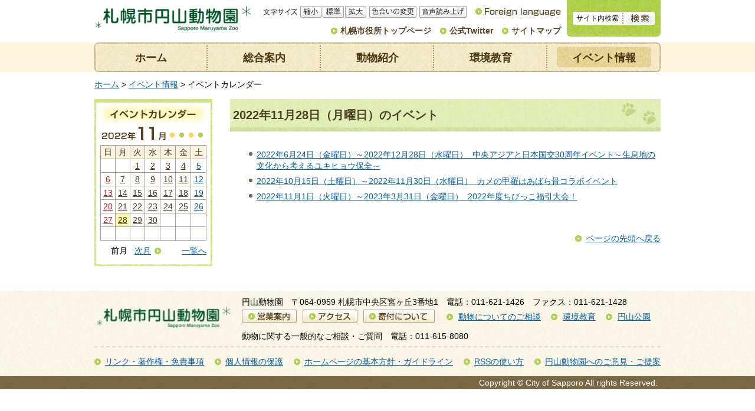

--- FILE ---
content_type: text/html; charset=utf-8
request_url: https://www.city.sapporo.jp/cgi-bin/event_cal/cal_day.cgi?year=2022&month=11&day=28&event_category=12
body_size: 3860
content:
<?xml version="1.0" encoding="utf-8"?>
<!DOCTYPE html PUBLIC "-//W3C//DTD XHTML 1.0 Transitional//EN" "http://www.w3.org/TR/xhtml1/DTD/xhtml1-transitional.dtd">
<html xmlns="http://www.w3.org/1999/xhtml" lang="ja" xml:lang="ja">
<head>
<meta http-equiv="Content-Type" content="text/html; charset=utf-8" />
<meta http-equiv="Content-Style-Type" content="text/css" />
<meta http-equiv="Content-Script-Type" content="text/javascript" />
<title>イベントカレンダー／札幌市円山動物園</title>
<meta name="author" content="札幌市" />
<meta name="viewport" content="width=device-width, maximum-scale=3.0" />
<meta name="format-detection" content="telephone=no" />
<link href="/shared/site_zoo/style/default.css" rel="stylesheet" type="text/css" media="all" />
<link href="/shared/site_zoo/style/shared.css" rel="stylesheet" type="text/css" media="all" />
<link href="/shared/templates/zoo/style/edit.css" rel="stylesheet" type="text/css" media="all" />
<link href="/shared/site_zoo/style/smartphone.css" rel="stylesheet" media="only screen and (max-width : 767px)" type="text/css" id="tmp_smartphone_css" />
<link href="/shared/templates/zoo/style/edit_sp.css" rel="stylesheet" media="only screen and (max-width : 767px)" type="text/css" id="tmp_sp_edit_css" />
<link href="/shared/images/favicon/favicon.ico" rel="shortcut icon"  type="image/vnd.microsoft.icon" />
<link href="/shared/images/favicon/apple-touch-icon-precomposed.png" rel="apple-touch-icon-precomposed" />
<script type="text/javascript" src="/shared/site_zoo/js/jquery.js"></script>
<script type="text/javascript" src="/shared/js/gd.js"></script>
<script type="text/javascript" src="/shared/js/setting_head.js"></script>
<script type="text/javascript" src="/shared/js/readspeaker.js"></script>
<script type="text/javascript" src="/shared/js/ga.js"></script>
</head>

<body class="format_free no_javascript custom_event type_rn">
<script type="text/javascript" src="/shared/js/setting_body.js"></script>
<div id="tmp_wrapper">
<noscript>
<div class="caution">
<p>JavaScriptが無効なため一部の機能が動作しません。動作させるためにはJavaScriptを有効にしてください。またはブラウザの機能をご利用ください。</p>
</div>
</noscript>
<div id="tmp_wrapper2">
<div id="tmp_wrapper3">
<div id="tmp_hgp">
<div id="tmp_header">
<p><a class="skip" href="#tmp_honbun">本文へスキップします。</a></p>
<div id="tmp_hlogo">
<p><a href="/zoo/index.html"><img alt="札幌市円山動物園" width="263" height="56" src="/shared/site_zoo/images/header/hlogo.png" /></a></p>
</div>
<div id="tmp_means2" class="read">
<div id="tmp_means_primary"><dl id="tmp_func_txt" class="used_bg_img"><dt><span>文字サイズ</span> </dt><dd class="func_txt_down"><a class="text_size_down" href="javascript:void(0);"><span>縮小</span></a> </dd><dd class="func_txt_normal"><a class="text_size_normal" href="javascript:void(0);"><span>標準</span></a> </dd><dd class="func_txt_up"><a class="text_size_up" href="javascript:void(0);"><span>拡大</span></a> </dd></dl>
<p id="tmp_func_clr" class="used_bg_img"><a href="/zoo/color/index.html"><span>色合いの変更</span></a></p>
<p id="tmp_func_read" class="used_bg_img"><a href="//app-as.readspeaker.com/cgi-bin/rsent?customerid=10932&amp;lang=ja_jp&amp;readid=tmp_read_contents&amp;url=" onclick="readpage(this.href, 'tmp_readspeaker'); return false;" class="rs_href" rel="nofollow" accesskey="L"><span>音声読み上げ</span></a></p>
<p lang="en" id="tmp_language" xml:lang="en"><a href="/zoo/foreign/index.html"><img alt="Foreign language" width="150" height="20" src="/shared/site_zoo/images/header/hnavi_foreign.gif" /></a></p>
<ul id="tmp_hnavi2">
    <li><a href="/index.html">札幌市役所トップページ</a> </li>
    <li><a href="/zoo/topics2-619.html">公式Twitter</a> </li>
    <li class="last"><a href="/zoo/sitemap/index.html">サイトマップ</a> </li>
</ul>
</div>
<div id="tmp_means_secondary">
<form method="get" action="https://search2.city.sapporo.jp/search/" name="gs">
    <div id="tmp_search">
    <p class="skip"><label for="tmp_query">検索</label> </p>
    <p><input id="tmp_query" size="31" name="q" /> </p>
    <p class="sch_btn"><input id="DO_SEARCH" alt="検索" src="/shared/site_zoo/images/header/func_sch_btn.png" type="image" name="btnG" /> </p>
    <p id="tmp_search_hidden"><input type="hidden" name="lang" value="ja" /> <input type="hidden" name="view" value="zoo_collection" /> <input type="hidden" name="fields.label" value="zoo_collection" /> </p>
    </div>
</form>
</div>
</div>
<ul id="tmp_hnavi_s">
    <li id="tmp_hnavi_lmenu"><a href="javascript:void(0);"><span>メニュー</span></a> </li>
</ul>
</div>

<div id="tmp_gnavi">
<ul>
    <li><a href="/zoo/index.html">ホーム</a> </li>
    <li><a href="/zoo/info/index.html">総合案内</a> </li>
    <li><a href="/zoo/doubutsu/index.html">動物紹介</a> </li>
    <li><a href="/zoo/study/index.html">環境教育</a> </li>
    <li><a href="/zoo/gyouji/index.html">イベント情報</a> </li>
</ul>
</div>
<div id="tmp_pankuzu">
<p> <a href="/zoo/index.html">ホーム</a> &gt; <a href="/zoo/gyouji/index.html">イベント情報</a> &gt; イベントカレンダー</p>
</div>
</div>
<div id="tmp_wrap_main" class="column_lnavi">
<div id="tmp_main">
<div class="wrap_col_lft_navi">
<div class="col_lft_navi">
<div id="tmp_wrap_event_cal">
<div id="tmp_event_cal">
<div id="tmp_event_cal_ttl">
<p><img src="/shared/site_zoo/images/navi/event/cal_ttl.jpg" alt="イベントカレンダー" width="180" height="40" /></p>
<p id="tmp_event_year"><img src="/shared/site_zoo/images/navi/event/cal_y2022.gif" alt="2022年" width="58" height="14" /></p>
<p id="tmp_event_month"><img src="/shared/site_zoo/images/navi/event/cal_m11.gif" alt="11月" width="52" height="24" /></p>
</div>
<div id="tmp_event_cal_cnt">
<table width="170" border="0" cellspacing="0" cellpadding="0" class="calendar"><tr><td align="center" valign="middle" class="bgcolor">日</td><td align="center" valign="middle" class="bgcolor">月</td><td align="center" valign="middle" class="bgcolor">火</td><td align="center" valign="middle" class="bgcolor">水</td><td align="center" valign="middle" class="bgcolor">木</td><td align="center" valign="middle" class="bgcolor">金</td><td align="center" valign="middle" class="bgcolor">土</td></tr><tr>
<td align="center" valign="middle" class="sun">&nbsp;</td>
<td align="center" valign="middle">&nbsp;</td>
<td align="center" valign="middle"><a href="cal_day.cgi?year=2022&amp;month=11&amp;day=1&amp;event_category=12">1</a>
</td>
<td align="center" valign="middle"><a href="cal_day.cgi?year=2022&amp;month=11&amp;day=2&amp;event_category=12">2</a>
</td>
<td align="center" valign="middle"><a href="cal_day.cgi?year=2022&amp;month=11&amp;day=3&amp;event_category=12">3</a>
</td>
<td align="center" valign="middle"><a href="cal_day.cgi?year=2022&amp;month=11&amp;day=4&amp;event_category=12">4</a>
</td>
<td align="center" valign="middle" class="sat"><a href="cal_day.cgi?year=2022&amp;month=11&amp;day=5&amp;event_category=12">5</a>
</td>
</tr>
<tr>
<td align="center" valign="middle" class="sun"><a href="cal_day.cgi?year=2022&amp;month=11&amp;day=6&amp;event_category=12">6</a>
</td>
<td align="center" valign="middle"><a href="cal_day.cgi?year=2022&amp;month=11&amp;day=7&amp;event_category=12">7</a>
</td>
<td align="center" valign="middle"><a href="cal_day.cgi?year=2022&amp;month=11&amp;day=8&amp;event_category=12">8</a>
</td>
<td align="center" valign="middle"><a href="cal_day.cgi?year=2022&amp;month=11&amp;day=9&amp;event_category=12">9</a>
</td>
<td align="center" valign="middle"><a href="cal_day.cgi?year=2022&amp;month=11&amp;day=10&amp;event_category=12">10</a>
</td>
<td align="center" valign="middle"><a href="cal_day.cgi?year=2022&amp;month=11&amp;day=11&amp;event_category=12">11</a>
</td>
<td align="center" valign="middle" class="sat"><a href="cal_day.cgi?year=2022&amp;month=11&amp;day=12&amp;event_category=12">12</a>
</td>
</tr>
<tr>
<td align="center" valign="middle" class="sun"><a href="cal_day.cgi?year=2022&amp;month=11&amp;day=13&amp;event_category=12">13</a>
</td>
<td align="center" valign="middle"><a href="cal_day.cgi?year=2022&amp;month=11&amp;day=14&amp;event_category=12">14</a>
</td>
<td align="center" valign="middle"><a href="cal_day.cgi?year=2022&amp;month=11&amp;day=15&amp;event_category=12">15</a>
</td>
<td align="center" valign="middle"><a href="cal_day.cgi?year=2022&amp;month=11&amp;day=16&amp;event_category=12">16</a>
</td>
<td align="center" valign="middle"><a href="cal_day.cgi?year=2022&amp;month=11&amp;day=17&amp;event_category=12">17</a>
</td>
<td align="center" valign="middle"><a href="cal_day.cgi?year=2022&amp;month=11&amp;day=18&amp;event_category=12">18</a>
</td>
<td align="center" valign="middle" class="sat"><a href="cal_day.cgi?year=2022&amp;month=11&amp;day=19&amp;event_category=12">19</a>
</td>
</tr>
<tr>
<td align="center" valign="middle" class="sun"><a href="cal_day.cgi?year=2022&amp;month=11&amp;day=20&amp;event_category=12">20</a>
</td>
<td align="center" valign="middle"><a href="cal_day.cgi?year=2022&amp;month=11&amp;day=21&amp;event_category=12">21</a>
</td>
<td align="center" valign="middle"><a href="cal_day.cgi?year=2022&amp;month=11&amp;day=22&amp;event_category=12">22</a>
</td>
<td align="center" valign="middle"><a href="cal_day.cgi?year=2022&amp;month=11&amp;day=23&amp;event_category=12">23</a>
</td>
<td align="center" valign="middle"><a href="cal_day.cgi?year=2022&amp;month=11&amp;day=24&amp;event_category=12">24</a>
</td>
<td align="center" valign="middle"><a href="cal_day.cgi?year=2022&amp;month=11&amp;day=25&amp;event_category=12">25</a>
</td>
<td align="center" valign="middle" class="sat"><a href="cal_day.cgi?year=2022&amp;month=11&amp;day=26&amp;event_category=12">26</a>
</td>
</tr>
<tr>
<td align="center" valign="middle" class="sun"><a href="cal_day.cgi?year=2022&amp;month=11&amp;day=27&amp;event_category=12">27</a>
</td>
<td align="center" valign="middle"><a href="cal_day.cgi?year=2022&amp;month=11&amp;day=28&amp;event_category=12" class="today">28</a>
</td>
<td align="center" valign="middle"><a href="cal_day.cgi?year=2022&amp;month=11&amp;day=29&amp;event_category=12">29</a>
</td>
<td align="center" valign="middle"><a href="cal_day.cgi?year=2022&amp;month=11&amp;day=30&amp;event_category=12">30</a>
</td>
<td align="center" valign="middle">&nbsp;</td>
<td align="center" valign="middle">&nbsp;</td>
<td align="center" valign="middle" class="sat">&nbsp;</td>
</tr>
<tr>
<td align="center" valign="middle" class="sun">&nbsp;</td>
<td align="center" valign="middle">&nbsp;</td>
<td align="center" valign="middle">&nbsp;</td>
<td align="center" valign="middle">&nbsp;</td>
<td align="center" valign="middle">&nbsp;</td>
<td align="center" valign="middle">&nbsp;</td>
<td align="center" valign="middle" class="sat">&nbsp;</td>
</tr>
</table>

<ul id="tmp_cal_navi">
<li class="prev">前月
</li>
<li class="next"><a href="cal_month.cgi?year=2022&amp;month=12&amp;event_category=12">次月</a></li>
<li class="list"><a href="cal_month.cgi?year=2022&amp;month=11&amp;event_category=12">一覧へ</a></li>
</ul>
</div>
</div>
</div>
</div>
</div>
<div class="wrap_col_main">
<div class="col_main">
<p id="tmp_honbun" class="skip">ここから本文です。</p>
<div id="tmp_readspeaker" class="rs_preserve rs_skip rs_splitbutton rs_addtools rs_exp"></div>
<div id="tmp_read_contents">
<div id="tmp_contents">
<h1>2022年11月28日（月曜日）のイベント</h1>
<ul>
<!-- InstanceBeginEditable name="roop" -->
<li><a href="/zoo/03doubutsu/05asiazone/01snowleopard/r4/20220624.html">2022年6月24日（金曜日）～2022年12月28日（水曜日）&nbsp;&nbsp;中央アジアと日本国交30周年イベント～生息地の文化から考えるユキヒョウ保全～</a></li>
<li><a href="/zoo/04event/r4/20221015abara.html">2022年10月15日（土曜日）～2022年11月30日（水曜日）&nbsp;&nbsp;カメの甲羅はあばら骨コラボイベント</a></li>
<li><a href="/zoo/04event/r4/20221101fukubiki.html">2022年11月1日（火曜日）～2023年3月31日（金曜日）&nbsp;&nbsp;2022年度ちびっこ福引大会！</a></li>
<!-- InstanceEndEditable -->
</ul>
<div class="fixed_col2">
<div class="fixed_col2L">
<p class="event_prev"></p>
</div>
<div class="fixed_col2R">
<p class="event_next"></p>
</div>
</div>
<div class="pnavi">
<p class="ptop"><a href="#tmp_header">ページの先頭へ戻る</a></p>
</div>
</div>
</div>
</div>
</div>
</div>
</div>
</div>
</div>
<div id="tmp_wrap_footer">
<div id="tmp_footer">
<div id="tmp_footer_cnt">
<div id="tmp_flogo">
<p><img alt="札幌市円山動物園" width="230" height="46" src="/shared/site_zoo/images/footer/flogo.png" /></p>
</div>
<div id="tmp_f_address">
<address><span class="name">円山動物園　</span><span>〒064-0959 札幌市中央区宮ヶ丘3番地1　</span><span>電話：<span class="phone_number">011-621-1426</span>　</span><span>ファクス：011-621-1428</span> </address>
<div id="tmp_wrap_fnavi">
<ul id="tmp_fnavi">
    <li><a href="/zoo/info/riyo/kaienjikan.html"><img alt="営業案内" width="93" height="22" src="/shared/site_zoo/images/footer/fnavi_01.jpg" /></a> </li>
    <li><a href="/zoo/info/riyo/access.html"><img alt="アクセス" width="93" height="22" src="/shared/site_zoo/images/footer/fnavi_02.jpg" /></a> </li>
    <li><a href="/zoo/01sougouannai/animalsappoters/donation/index.html"><img alt="寄付について" width="121" height="22" src="/shared/site_zoo/images/footer/fnavi_03.jpg" /></a> </li>
</ul>
<ul id="tmp_fnavi2">
    <li><a href="/zoo/info/animal-consultation.html">動物についてのご相談</a> </li>
    <li><a href="/zoo/study/index.html">環境教育</a> </li>
    <li><a href="https://maruyamapark.jp/">円山公園</a> </li>
</ul>
</div>
<div id="tmp_footer_inq">
<p>動物に関する一般的なご相談・ご質問　電話：<span class="phone_number">011-615-8080</span></p>
</div>
</div>
</div>
<ul id="tmp_fnavi3">
    <li><a href="/city/copyright/link.html">リンク・著作権・免責事項</a> </li>
    <li><a href="/city/copyright/privacy.html">個人情報の保護</a> </li>
    <li><a href="/koho/hp/guideline/index.html">ホームページの基本方針・ガイドライン</a> </li>
    <li><a href="/koho/hp/rss/index.html">RSSの使い方</a> </li>
    <li><a href="https://www.city.sapporo.jp/zoo/goiken/index.html">円山動物園へのご意見・ご提案</a> </li>
</ul>
</div>
</div>
<div id="tmp_wrap_copyright">
<div id="tmp_copyright">
<p lang="en" xml:lang="en">Copyright &copy; City of Sapporo All rights Reserved.</p>
</div>
</div>
</div>
<script type="text/javascript" src="/shared/site_zoo/js/setting_responsive.js"></script>
<script type="text/javascript" src="/shared/site_zoo/js/setting_onload.js"></script>
<script type="text/javascript" src="/_Incapsula_Resource?SWJIYLWA=719d34d31c8e3a6e6fffd425f7e032f3&ns=2&cb=298473578" async></script></body>
</html>


--- FILE ---
content_type: text/html
request_url: https://www.city.sapporo.jp/zoo/menu.html?_=1769433023824
body_size: 1342
content:
<?xml version="1.0" encoding="utf-8"?>
<!DOCTYPE html PUBLIC "-//W3C//DTD XHTML 1.0 Transitional//EN" "http://www.w3.org/TR/xhtml1/DTD/xhtml1-transitional.dtd">
<html xmlns="http://www.w3.org/1999/xhtml" lang="ja" xml:lang="ja" xmlns:og="http://ogp.me/ns#">

<head>
<meta http-equiv="Content-Type" content="text/html; charset=utf-8" />
<meta http-equiv="Content-Style-Type" content="text/css" />
<meta http-equiv="Content-Script-Type" content="text/javascript" />
<meta name="robots" content="noindex" />

<title>動物園メニュー用／札幌市円山動物園</title>

<meta name="author" content="札幌市" />
<link href="/shared/templates/zoo_top_rn/style/edit.css" rel="stylesheet" type="text/css" media="all" />
<meta property="og:title" content="動物園メニュー用" />
<meta property="og:type" content="article" />
<meta property="og:url" content="https://www.city.sapporo.jp/zoo/menu.html" />
<meta property="og:image" content="https://www.city.sapporo.jp/shared/system/images/municipal_emblem.jpg" />
<meta property="og:description" content="" />
<meta property="og:site_name" content="札幌市" />
</head>
<body>
<div id="tmp_wrapper">
<div id="tmp_menu_ajax">
<div class="editable">
<table width="900px">
<tr>
<th scope="col">総合案内のメニュー</th>
<th scope="col">動物紹介のメニュー</th>
<th scope="col">環境教育のメニュー</th>
<th scope="col">イベント情報のメニュー</th>
</tr>
<tr>
<td><ul class="gnavi1">
<li><a href="/zoo/info/kaienzikan-kyuenbi/20210311.html">開園時間・休園日</a>
</li>
 
<li><a href="/zoo/info/riyo/kaienjikan.html">入園料について</a>
</li>
 
<li><a href="/zoo/info/riyo/access.html">交通のご案内</a>
</li>
 
<li><a href="/zoo/info/riyo/riben.html">サービスのご案内</a>
</li>
 
<li><a href="/zoo/b_f/index.html">施設案内</a>
</li>
 
<li><a href="/zoo/info/shokai/index.html">円山動物園の紹介</a>
</li>
 
<li><a href="/zoo/donation.html">寄付について</a>
</li>
 
<li><a href="/zoo/info/notes.html">お客様へのお願い・動物園でのマナー</a>
</li>
 
 
 
 
 
 
 
 
 
 
 
 
</ul></td>
<td><ul class="gnavi2">
 
 
 
 
 
 
 
 
 
 
 
 
 
 
 
 
 
 
 
</ul></td>
<td><ul class="gnavi3">
<li><a href="/zoo/gakusyuuprogram/ennaikouza.html">園内講座</a>
</li>
 
<li><a href="/zoo/gakusyuuprogram/demaekouza.html">出前講座</a>
</li>
 
<li><a href="/zoo/dokidoki/index.html">円山ZOOガイド</a>
</li>
 
<li><a href="/zoo/gakusyuuprogram/replica.html">レプリカや教材の貸出</a>
</li>
 
<li><a href="/zoo/g_f/g.html">動物園だより</a>
</li>
 
 
 
 
 
 
 
 
 
 
 
 
 
 
 
</ul></td>
<td><ul class="gnavi4">
 
 
 
 
 
 
 
 
 
 
 
 
 
 
 
 
 
 
 
</ul></td></tr>
</table>
</div>
</div>
<div id="tmp_opentime">
<div class="editable">
<table width="900px">
<tr>
<td width="50%"><div class="item">
<table>
<tr>
<th scope="row">日付</th>
<td><span class="time">2026年01月22日</span></td>
</tr>
<tr>
<th scope="row">開園状況</th>
<td><span class="status">開園日</span></td>
</tr>
<tr>
<th scope="row">開園時間</th>
<td><span class="opentime">9時30分</span></td>
</tr>
<tr>
<th scope="row">閉園時間</th>
<td><span class="closetime">16時00分</span></td>
</tr>
<tr>
<th scope="row">最終入園時間</th>
<td><span class="adtime">15時30分</span></td>
</tr>
</table>
</div></td>
<td width="50%"><div class="item">
<table>
<tr>
<th scope="row">日付</th>
<td><span class="time">2026年01月23日</span></td>
</tr>
<tr>
<th scope="row">開園状況</th>
<td><span class="status">開園日</span></td>
</tr>
<tr>
<th scope="row">開園時間</th>
<td><span class="opentime">9時30分</span></td>
</tr>
<tr>
<th scope="row">閉園時間</th>
<td><span class="closetime">16時00分</span></td>
</tr>
<tr>
<th scope="row">最終入園時間</th>
<td><span class="adtime">15時30分</span></td>
</tr>
</table>
</div></td>
</tr>
<tr>
<td width="50%"><div class="item">
<table>
<tr>
<th scope="row">日付</th>
<td><span class="time">2026年01月24日</span></td>
</tr>
<tr>
<th scope="row">開園状況</th>
<td><span class="status">開園日</span></td>
</tr>
<tr>
<th scope="row">開園時間</th>
<td><span class="opentime">9時30分</span></td>
</tr>
<tr>
<th scope="row">閉園時間</th>
<td><span class="closetime">16時00分</span></td>
</tr>
<tr>
<th scope="row">最終入園時間</th>
<td><span class="adtime">15時30分</span></td>
</tr>
</table>
</div></td>
<td width="50%"><div class="item">
<table>
<tr>
<th scope="row">日付</th>
<td><span class="time">2026年01月25日</span></td>
</tr>
<tr>
<th scope="row">開園状況</th>
<td><span class="status">開園日</span></td>
</tr>
<tr>
<th scope="row">開園時間</th>
<td><span class="opentime">9時30分</span></td>
</tr>
<tr>
<th scope="row">閉園時間</th>
<td><span class="closetime">16時00分</span></td>
</tr>
<tr>
<th scope="row">最終入園時間</th>
<td><span class="adtime">15時30分</span></td>
</tr>
</table>
</div></td>
</tr>
<tr>
<td width="50%"><div class="item">
<table>
<tr>
<th scope="row">日付</th>
<td><span class="time">2026年01月26日</span></td>
</tr>
<tr>
<th scope="row">開園状況</th>
<td><span class="status">開園日</span></td>
</tr>
<tr>
<th scope="row">開園時間</th>
<td><span class="opentime">9時30分</span></td>
</tr>
<tr>
<th scope="row">閉園時間</th>
<td><span class="closetime">16時00分</span></td>
</tr>
<tr>
<th scope="row">最終入園時間</th>
<td><span class="adtime">15時30分</span></td>
</tr>
</table>
</div></td>
<td width="50%"><div class="item">
<table>
<tr>
<th scope="row">日付</th>
<td><span class="time">2026年01月27日</span></td>
</tr>
<tr>
<th scope="row">開園状況</th>
<td><span class="status">開園日</span></td>
</tr>
<tr>
<th scope="row">開園時間</th>
<td><span class="opentime">9時30分</span></td>
</tr>
<tr>
<th scope="row">閉園時間</th>
<td><span class="closetime">16時00分</span></td>
</tr>
<tr>
<th scope="row">最終入園時間</th>
<td><span class="adtime">15時30分</span></td>
</tr>
</table>
</div></td>
</tr>
<tr>
<td width="50%"><div class="item">
<table>
<tr>
<th scope="row">日付</th>
<td><span class="time">2026年01月28日</span></td>
</tr>
<tr>
<th scope="row">開園状況</th>
<td><span class="status">休園日</span></td>
</tr>
<tr>
<th scope="row">開園時間</th>
<td><span class="opentime"></span></td>
</tr>
<tr>
<th scope="row">閉園時間</th>
<td><span class="closetime"></span></td>
</tr>
<tr>
<th scope="row">最終入園時間</th>
<td><span class="adtime"></span></td>
</tr>
</table>
</div></td>
<td></td>
</tr>
</table>
</div>
</div>
</div>
<script type="text/javascript" src="/_Incapsula_Resource?SWJIYLWA=719d34d31c8e3a6e6fffd425f7e032f3&ns=41&cb=1153855289" async></script></body>

</html>


--- FILE ---
content_type: text/css
request_url: https://www.city.sapporo.jp/shared/site_zoo/style/default.css
body_size: 180
content:
@charset "utf-8";body{margin:0;padding:0;font-size:90%;line-height:1.6;color:#333;background-color:#fff}h1,h2,h3,h4,h5,h6,p,ul,ol,li,dl,dt,dd,blockquote,form,input{margin:0;padding:0}img{border:none}li,dt,dd{line-height:1.4}table{font-size:100%;line-height:1.6}form,input,select{font-size:100%}a:link,a.skip{color:#005eaa;background-color:transparent}.skip{width:1px;color:#000;font-size:0.1%;line-height:0.1;background-color:#fff;position:absolute;left:-3000px}a.skip{background-color:#fff;text-align:center;padding:2px 0;top:auto}a.skip:active{display:block;width:99.98999999999999%;font-size:100%;line-height:1.6;top:0;left:0}a.skip:focus{display:block;width:99.98999999999999%;font-size:100%;line-height:1.6;top:0;left:0}

--- FILE ---
content_type: text/css
request_url: https://www.city.sapporo.jp/shared/site_zoo/style/shared.css
body_size: 7470
content:
@charset "utf-8";

/* ==================================================
layout
================================================== */
/* body
============================== */
.format_top,
.format_free,
.format_base {
	color:inherit;
	background-color:#FFFFFF;
}
input[type="submit"],
input[type="button"],
input[type="text"],
input[type="password"] {
	-webkit-appearance:none; /* 変更しない */
	-webkit-border-radius:0; /* Webkit */
	-moz-border-radius:0; /* Mozilla */
	border-radius:0; /* CSS3 */
}
body.type_rn {
	font-family:'メイリオ',Meiryo,sans-serif;
	font-size: 87.5%;
}
/* wrapper
============================== */
#tmp_wrapper .caution {
	padding:0 10px;
}
#tmp_wrapper .caution p {
	width:960px;
	margin:0 auto;
}
* html #tmp_wrapper .caution p {
	text-align:left;
}
#tmp_wrapper2 {
	min-width:960px;
	padding:0 10px;
	background:url(/shared/site_zoo/images/main/wrapper_bg_zoo.jpg) no-repeat center top;
}
.type_rn #tmp_wrapper2 {
	padding: 0;
	background: transparent;
}
.type_rn.format_free #tmp_wrapper2 {
	background: url(/shared/site_zoo/images/header/rn_header.jpg) repeat-x left top;
}
#tmp_wrapper3 {
	width:960px;
	margin:0 auto;
}
.format_top.type_rn #tmp_wrapper3 {
	width: 100%;
}
* html #tmp_wrapper3 {
	text-align:left;
}
.container {
	width: 960px;
	margin: 0 auto;
}
/* main
============================== */
#tmp_wrap_main {
	padding:0 0 25px;
	color:inherit;
	background-color:#FFFFFF;
	clear:both; /* 変更しない */
}
#tmp_wrap_main {
    padding: 0 0 22px;
}
#tmp_wrapper3 .column_full {
	border-bottom:2px dashed #D9D0BF;
}
#tmp_wrapper3 .column_full {
	border: none
}
/* contents
============================== */
#tmp_contents,
#tmp_maincontents {
	width:100%; /* 変更しない */
}
/* format カラムのレイアウトのbaseロジック
============================== */
.wrap_col_nm {
	width:100%; /* 変更しない */
	float:left; /* 変更しない */
}
.col_nm {
	width:100%; /* 変更しない */
}
.wrap_col_lft_navi {
	float:left; /* 変更しない */
	position:relative; /* 変更しない */
	z-index:1; /* 変更しない */
}
.wrap_col_rgt_navi {
	float:right; /* 変更しない */
}
.column_full .wrap_col_main {
	width:100%; /* 変更しない */
	float:right; /* 変更しない */
}
.column_lnavi .wrap_col_main {
	width:100%; /* 変更しない */
	float:right; /* 変更しない */
}
.column_rnavi .wrap_col_main {
	width:100%; /* 変更しない */
	float:left; /* 変更しない */
}
.col_main {
	padding:0; /* デザインによって変更 */
}
/* top
============================== */
.format_top .column_full .wrap_col_nm {
	margin-right:-230px; /* デザインによって変更 */
}
.format_top .column_full .wrap_col_nm2 {
	margin-right:230px; /* デザインによって変更 */
}
.format_top .column_full .wrap_col_lft_navi {
	width:200px; /* デザインによって変更 */
	margin-right:-230px; /* デザインによって変更 */
}
.format_top .column_full .col_lft_navi {/* デザインによって変更 */
}
.format_top .column_full .wrap_col_rgt_navi {
	width:200px; /* デザインによって変更 */
}
.format_top .column_full .col_rgt_navi {/* デザインによって変更 */
}
.format_top .column_full .col_main {
	margin-left:230px; /* デザインによって変更 */
}
/* free
============================== */
.format_free .wrap_col_nm {
	margin-right:-210px; /* デザインによって変更 */
}
.format_free .wrap_col_nm2 {
	margin-right:210px; /* デザインによって変更 */
}
.format_free .wrap_col_lft_navi {
	width:200px; /* デザインによって変更 */
	margin-right:-210px; /* デザインによって変更 */
}
.format_free .col_lft_navi { /* デザインによって変更 */
}
.format_free .wrap_col_rgt_navi {
	width:200px; /* デザインによって変更 */
}
.format_free .col_rgt_navi { /* デザインによって変更 */
}
.format_free .column_full .col_main {
	margin-left:210px; /* デザインによって変更 */
}
.format_free .column_lnavi .col_main {
	margin-left:230px; /* デザインによって変更 */
}
.format_free .column_rnavi .wrap_col_main {
	margin-right:-230px; /* デザインによって変更 */
}
.format_free .column_rnavi .col_main {
	margin-right:230px; /* デザインによって変更 */
}
/* ==================================================
header
================================================== */
#tmp_hg {
	padding:0 0 35px;
}
#tmp_hg {
	padding: 0;
	position: relative;
	z-index: 2;
}
#tmp_hgp {
	padding:0 0 10px;
}
#tmp_header {
	min-height:200px;
}
.type_rn #tmp_header {
    min-height: 72px;
}
* html #tmp_header {
	height:200px;
}
#tmp_hlogo {
	margin:4px 0 0;
	clear:both;
	float:left;
}
.type_rn #tmp_hlogo {
	margin-left: 2px;
}
#tmp_hlogo h1,
#tmp_hlogo p {
	font-size:0.1%;
	line-height:0.1;
}
#tmp_means {
	width:549px;
	float:right;
}
#tmp_means2 {
	width:559px;
	float:right;
	position:relative;
}
#tmp_hnavi {
	padding:14px 0 0;
	float:left;
	list-style:none;
	font-size:0.1%;
	line-height:0.1;
}
#tmp_hnavi li {
	padding:0 15px 0 0;
	float:left;
}
#tmp_hnavi li.last {
	padding-right:9px;
}
#tmp_means_primary {
	width:284px;
	float:left;
	margin-top:5px;
}
.type_rn #tmp_means_primary {
	margin-top: 10px;
}
/* func_txt */
#tmp_func_txt{
	margin:0 20px 0 0;
	float:left;
}
#tmp_func_txt dt {
	margin:0 3px 0 0;
	float:left;
}
#tmp_func_txt dd {
	margin:0 2px 0 0;
	float:left;
}
#tmp_func_txt .func_txt_up {
	margin-right:0;
}
#tmp_func_txt dt {
	background:url(/shared/site_zoo/images/header/func_txt_ttl.gif) no-repeat left top;
	width:61px;
	height:20px;
}
#tmp_func_txt .func_txt_down a {
	background:url(/shared/site_zoo/images/header/func_txt_sml.gif) no-repeat left top;
	width:36px;
	height:20px;
}
#tmp_func_txt .func_txt_normal a {
	background:url(/shared/site_zoo/images/header/func_txt_dft.gif) no-repeat left top;
	width:36px;
	height:20px;
}
#tmp_func_txt .func_txt_up a {
	background:url(/shared/site_zoo/images/header/func_txt_big.gif) no-repeat left top;
	width:36px;
	height:20px;
}
#tmp_func_txt dt span {
	width:61px;
	height:20px;
}
#tmp_func_txt dd span {
	width:36px;
	height:20px;
}
/* func_clr */
#tmp_func_clr {
	float:left;
}
#tmp_func_clr a {
	background:url(/shared/site_zoo/images/header/func_clr_ttl.gif) no-repeat left top;
	width:80px;
	height:20px;
}
#tmp_func_clr span {
	width:80px;
	height:20px;
}
/* func_clr */
#tmp_func_read {
	float:left;
}
#tmp_func_read a {
	background:url(/shared/site_zoo/images/header/func_read.gif) no-repeat left top;
	width:80px;
	height:20px;
}
#tmp_language {
	float: left;
	margin-left: 15px;
}
#tmp_func_read span {
	width:80px;
	height:20px;
}
/* hnavi2 */
#tmp_hnavi2 {
	list-style:none;
	padding-top:2px;
	padding-left:2px;
	clear:both;
}
.type_rn #tmp_hnavi2 {
	padding-top: 13px;
	padding-right: 5px;
}
#tmp_hnavi2 li {
	margin:0 25px 0 0;
	float:left;
}
.type_rn #tmp_hnavi2 li {
	margin-right: 15px;
}
.type_rn #tmp_hnavi2 li a{
	display: inline-block;
	color: #58421d;
	font-weight: bold;
	text-decoration: none;
	padding-left: 16px;
	background: url(/shared/site_zoo/images/footer/fnavi2_icon.gif) no-repeat left center;
}
#tmp_hnavi2 li.last {
	margin-right:0;
}
#tmp_means_secondary {
	float:right;
	width:270px;
}
/* search */
#tmp_search {
	padding:10px 13px 12px 17px;
	background:url(/shared/site_zoo/images/header/search_bg.gif) no-repeat left bottom;
}
#tmp_search p {
	float:left;
}
#tmp_search .sch_btn {
	font-size:0.1%;
	line-height:0.1;
}
.type_rn #tmp_search .sch_btn {
	position: absolute;
	right: 10px;
    padding-left: 5px;
}
.type_rn #tmp_search .sch_btn::before {
	content: '';
	width: 2px;
	position: absolute;
	left: 0;
	top: 2px;
    bottom: 2px;
	background: url(/shared/site_zoo/images/header/dotted.png) repeat-y left top;
}
#tmp_query {
	width:180px;
	margin:0 10px 0 0;
	border:none;
}
#tmp_serach_ttl {
	display:none;
}
#tmp_hnavi_s,
#tmp_sma_menu {
	display:none; /* 変更しない */
}
/* read */
#tmp_means2.read {
	width:575px;
	float:right;
	position:relative;
}
.type_rn #tmp_means2.read {
	width: 675px;
}
#tmp_means2.read #tmp_func_txt,
#tmp_means2.read #tmp_func_clr {
	margin-right:10px;
}
.type_rn #tmp_means2.read #tmp_func_txt,
.type_rn #tmp_means2.read #tmp_func_clr {
	margin-right:5px;
}
#tmp_means2.read #tmp_hnavi2 {
	float:right;
}
#tmp_means2.read #tmp_means_primary {
	width:356px;
}
.type_rn #tmp_means2.read #tmp_means_primary {
    width: 511px;
}
#tmp_means2.read #tmp_means_secondary {
	width:210px;
}
.type_rn #tmp_means2.read #tmp_means_secondary {
	width:159px;
}
#tmp_means2.read #tmp_search {
	padding-left:10px;
	padding-right:10px;
	background:url(/shared/site_zoo/images/header/search_bg.png) repeat left top;
	-webkit-border-radius: 0 0 6px 6px;
	-moz-border-radius: 0 0 6px 6px;
	border-radius: 0 0 6px 6px;
}
.type_rn #tmp_means2.read #tmp_search {
	padding-top: 20px;
	padding-bottom: 20px;
}
#tmp_means2 #tmp_query {
	width:127px;
	margin-top:3px;
	margin-right:13px;
}
.type_rn #tmp_means2 #tmp_query {
	width: 75px;
    height: 20px;
    margin: 0;
    padding: 1px 58px 1px 6px;
    font-size: 85.7%;
    border-radius: 3px;
    -webkit-border-radius: 3px;
    -moz-border-radius: 3px;
    -ms-border-radius: 3px;
    -o-border-radius: 3px;
}
/* ==================================================
navi
================================================== */
/* gnavi
============================== */
#tmp_gnavi {
	padding:5px;
	clear:both;
}
.type_rn #tmp_gnavi {
	position: relative;
    z-index: 10;
	padding: 5px 0 4px;
	color: #4d3812;
	background: #FFFFFF url(/shared/site_zoo/images/header/bg_gnavi.png) no-repeat center center;
	background-size: 100% 100%;
	-moz-background-size: 100% 100%;
	-webkit-background-size: 100% 100%;
	border-radius: 7px;
	-webkit-border-radius: 7px;
	-moz-border-radius: 7px;
	-ms-border-radius: 7px;
	-o-border-radius: 7px;
}
#tmp_gnavi ul {
	list-style:none;
	font-size:0.1%;
	line-height:0.1;
}
.type_rn #tmp_gnavi ul {
	font-size:100%;
	line-height:inherit;
}
#tmp_gnavi ul li {
	margin:0 2px 0 0;
	float:left;
}
.type_rn #tmp_gnavi ul li {
	position: relative;
	width: 16.66%;
	text-align: center;
	margin: 0;
	padding: 3px 16px 4px;
}
.type_rn #tmp_gnavi ul li::before {
    content: '';
    width: 2px;
    position: absolute;
    right: 0;
    top: 0;
    bottom: 0;
    background: url(/shared/site_zoo/images/header/dotted.png) repeat-y left top;
}
.type_rn #tmp_gnavi ul li:last-child:before {
	content: none;
}
#tmp_gnavi ul li img {
	vertical-align:top;
}
.type_rn #tmp_gnavi ul li a {
	display: block;
	padding: 6px 0 3px;
	text-decoration: none;
	font-weight: bold;
	font-size: 128.6%;
	color: #4d3812;
	background: transparent;
	border-radius: 4px;
	-webkit-border-radius: 4px;
	-moz-border-radius: 4px;
	-ms-border-radius: 4px;
	-o-border-radius: 4px;
	overflow: hidden;
}
.type_rn #tmp_gnavi ul li > a:hover,
.type_rn #tmp_gnavi ul li > a:focus,
.type_rn #tmp_gnavi ul li.active  > a {
	background: url(/shared/site_zoo/images/header/bg_gnavi_hover.jpg) no-repeat center center;
	background-size: cover;
	-moz-background-size: cover;
	-webkit-background-size: cover;
}
/* dropdown-menu */
.type_rn #tmp_gnavi .drop_down_hidden {
	display: none;
	top: 100%;
	left: -2px;
	right: 0;
	padding: 7px 15px 3px;
	width: 100%;
	position: absolute;
	z-index: -1;
	background: transparent url(/shared/templates/zoo_top_rn/images/main/repeat_bg.jpg) repeat left top;
	border: 2px solid transparent;
	border-image: url(/shared/site_zoo/images/header/bg_drop.png) 1 round;
	border-radius: 0 0 3px 3px;
	-webkit-border-radius: 0 0 3px 3px;
	-moz-border-radius: 0 0 3px 3px;
	-ms-border-radius: 0 0 3px 3px;
	-o-border-radius: 0 0 3px 3px;
}
.type_rn #tmp_gnavi .drop_down_hidden,
.type_rn #tmp_gnavi .drop_down_hidden *,
.type_rn #tmp_gnavi .drop_down_hidden *:after,
.type_rn #tmp_gnavi .drop_down_hidden *:before {
	box-sizing: border-box;
	-moz-box-sizing: border-box;
	-webkit-box-sizing: border-box;
}
.type_rn #tmp_gnavi .drop_down_hidden ul li {
	width: 100%;
	padding: 8px 0 7px;
	float: none;
	border-bottom: 2px dotted #a89067;
	
}
.type_rn #tmp_gnavi .drop_down_hidden ul li:before {
	content: none;
}
.type_rn #tmp_gnavi .drop_down_hidden ul li a {
	padding: 5px 0 4px;
	font-size: 100%;
	text-decoration: none;
}
.type_rn #tmp_gnavi .drop_down_hidden ul li:last-child {
	border: none;
}
.type_rn #tmp_gnavi .drop_down_hidden ul li a:hover,
.type_rn #tmp_gnavi .drop_down_hidden ul li a:focus {
	background: transparent;
	text-decoration: underline;
}
/* pankuzu
============================== */
#tmp_pankuzu {
	margin:10px 0 0;
	padding:0 0 0.3em;
	clear:both;
}
/* lnavi
============================== */
#tmp_lnavi {
	margin:0 0 10px;
	background:url(/shared/site_zoo/images/navi/lnavi/lnavi_bg.jpg) no-repeat left bottom;
	padding:0 0 3px;
}
*:first-child+html #tmp_lnavi {
	min-height:1%;
}
* html #tmp_lnavi {
	display:inline-block;
}
#tmp_lnavi_ttl {
	padding:7px 8px 6px;
	background:url(/shared/site_zoo/images/navi/lnavi/lnavi_ttl_bg.jpg) no-repeat left top;
}
#tmp_lnavi_ttl p {
	padding:0 0 2px 0;
	border-bottom:2px dashed #CAB04A;
	font-weight:bold;
}
#tmp_lnavi_ttl a {
	padding:0 0 0 15px;
	color:#4E4027;
	background:url(/shared/site_zoo/images/navi/lnavi/lnavi_icon.gif) no-repeat left 0.4em;
	display:block;
}
#tmp_lnavi_cnt {
	padding:13px 10px 4px 0;
	background:url(/shared/site_zoo/images/navi/lnavi/lnavi_cnt_bg.jpg) repeat-y left top;
}
*:first-child+html #tmp_lnavi_cnt {
	min-height:1%;
}
* html #tmp_lnavi_cnt {
	display:inline-block;
}
*:first-child+html #tmp_lnavi_cnt {
	min-height:1%;
}
* html #tmp_lnavi_cnt {
	display:inline-block;
}
#tmp_lnavi_cnt ul {
	margin:0 0 0 27px;
	list-style-image:url(/shared/templates/zoo/images/contents/list_icon.gif);
}
#tmp_lnavi_cnt li {
	margin:0 0 0.6em;
}
/* top */
.col_lft_navi .lnavi_top {
	margin:0 0 20px;
}
.col_lft_navi .lnavi_top_ttl {
	padding:3px 7px 2px;
	background:url(/shared/site_zoo/images/navi/lnavi/lnavi_top_ttl_bg.jpg) no-repeat left top;
}
.col_lft_navi .wrap_lnavi_top_cnt {
	background:url(/shared/site_zoo/images/navi/lnavi/lnavi_top_bg.jpg) repeat-y left top;
}
.col_lft_navi .lnavi_top_cnt {
	padding:10px;
	background:url(/shared/site_zoo/images/navi/lnavi/lnavi_top_cnt_bg.jpg) no-repeat left bottom;
}
.col_lft_navi .lnavi_top_cnt p {
	margin:0 0 0.5em 0;
}
#tmp_lnavi_annai,
#tmp_lnavi_ryokin {
	color:#483517;
	background-color:transparent;
}
#tmp_lnavi_annai .date {
	padding:0 3px;
	color:inherit;
	background-color:#FFF7AC;
	font-weight:bold;
}
#tmp_lnavi_annai .line,
#tmp_lnavi_ryokin .line {
	margin-bottom:11px;
	padding:5px 0;
	border-top:2px dashed #A5CA35;
	border-bottom:2px dashed #A5CA35;
}
#tmp_lnavi_annai .btn,
#tmp_lnavi_ryokin .btn {
	margin-bottom:5px;
}
.col_lft_navi .lnavi_top_cnt ul {
	margin:0 0 0 18px;
	list-style-image:url(/shared/templates/zoo/images/contents/list_icon.gif);
}
.col_lft_navi .lnavi_top_cnt li {
	margin:0 0 0.6em;
}
#tmp_lnavi_ryokin {
	margin-bottom:10px;
}
/* lnavi_btn */
#tmp_lnavi_btn {
	padding-bottom:10px;
	text-align:center;
}
#tmp_lnavi_btn p {
	margin:0 0 10px;
}
/* event_cal
============================== */
#tmp_wrap_event_cal {
	margin:0 0 20px;
	color:inherit;
	background:#FFFFFF url(/shared/site_zoo/images/navi/event/wrap_cal_bg.gif) no-repeat left bottom;
	clear:both;
}
#tmp_event_cal {
	padding:6px 10px 18px;
	background:url(/shared/site_zoo/images/navi/event/cal_bg.gif) no-repeat left top;
}
/* event_cal_ttl */
#tmp_event_cal_ttl {
	text-align:center;
	margin:0 0 8px;
	background:url(/shared/site_zoo/images/navi/event/cal_ttl_bg.jpg) no-repeat 118px 51px;
}
#tmp_event_year {
	padding:10px 0 0 2px;
	float:left;
}
#tmp_event_month {
	float:left;
}
/* event_cal_cnt */
#tmp_event_cal_cnt {
	width:100%;
	clear:both;
}
#tmp_event_cal_cnt .calendar,
#tmp_event_cal_cnt .calendar td,
#tmp_event_cal_cnt .calendar th {
	border-collapse:collapse;
	border-spacing:0;
	border:1px solid #ABA08E;
}
#tmp_event_cal_cnt .calendar {
	width:100%;
	margin:0 0 10px;
	color:#483517;
	background-color:transparent;
}
#tmp_event_cal_cnt .calendar th {
	color:inherit;
	background-color:#F7F1DD;
	font-weight:normal;
}
#tmp_event_cal_cnt .calendar td.bgcolor {
	color:inherit;
	background-color:#F7F1DD;
}
#tmp_event_cal_cnt .calendar td {
	text-align:center;
}
#tmp_event_cal_cnt .calendar .today {
	display:block;
	color:#483517;
	background-color:#FFF7AE;
}
#tmp_event_cal_cnt .calendar a {
	color:#483517;
	background-color:#FFFFFF;
}
#tmp_event_cal_cnt .calendar th.sun {
	color:#483517;
	background-color:#F7F1DD;
}
#tmp_event_cal_cnt .calendar td.sun a {
	color:#D11818;
	background-color:#FFFFFF;
}
#tmp_event_cal_cnt .calendar th.sat {
	color:#483517;
	background-color:#F7F1DD;
}
#tmp_event_cal_cnt .calendar td.sat a {
	color:#005EAA;
	background-color:#FFFFFF;
}
#tmp_event_cal .rnavi_btn {
	margin:16px 0 0;
	padding:11px 0 0;
	border-top:2px dashed #A5CA35;
}
/* cal_navi */
#tmp_cal_navi {
	list-style:none;
}
#tmp_cal_navi li {
	float:left;
	line-height:1.1;
}
#tmp_cal_navi .prev {
	padding:0 6px 0 18px;
}
#tmp_cal_navi .prev a {
	display:inline-block;
	margin:0 0 0 -17px;
	padding:0 0 0 17px;
	background:url(/shared/site_zoo/images/navi/event/cal_prev.gif) no-repeat left center;
}
#tmp_cal_navi .next {
	padding:0 0 0 6px;
}
#tmp_cal_navi .next a {
	display:inline-block;
	padding:0 17px 0 0;
	background:url(/shared/site_zoo/images/navi/event/cal_next.gif) no-repeat right center;
}
#tmp_cal_navi .list {
	float:right;
}
/* rnavi
============================== */
#tmp_rnavi_banner {
	clear:both;
}
#tmp_rnavi_banner,
#tmp_rnavi_banner p {
	margin:0 0 10px;
}
#tmp_rnavi_access {
	margin:0 0 20px;
	padding:4px;
	border:1px dashed #76633D;
}
#tmp_rnavi_access_ttl,
#tmp_rnavi_access_cnt .map {
	margin:0 0 10px;
}
#tmp_rnavi_access_cnt .map {
	text-align:center;
}
#tmp_rnavi_access_ttl {
	padding-left:3px;
	background:url(/shared/site_zoo/images/navi/rnavi/access_ttl_bg.jpg) repeat left top;
	-webkit-border-radius:3px;/* Webkit */
	-moz-border-radius:3px;/* Mozilla */
	border-radius:3px;/* CSS3 */
}
#tmp_rnavi_btn {
	clear:both;
}
#tmp_rnavi_btn p {
	margin:0 0 20px;
}
#tmp_rnavi_btn p.rnavi_sappro_city_btn a {
	background:url(/shared/site_zoo/images/navi/rnavi/sappro_city_btn.jpg) no-repeat left top;
	width:200px;
	height:40px;
}
#tmp_rnavi_btn p.rnavi_sappro_city_btn span {
	width:200px;
	height:40px;
}
/* pnavi
============================== */
.pnavi {
	margin:25px 0 0;
	clear:both;
}
.type_rn .pnavi {
	position: relative;
}
.format_top.type_rn .pnavi::before {
	content: '';
	position: absolute;
	left: 70px;
    bottom: -9px;
    width: 189px;
    height: 111px;
    background: url(/shared/templates/zoo_top_rn/images/main/zoo_img_4.png) no-repeat center center;
    background-size: 100% 100%;
    -moz-background-size: 100% 100%;
    -webkit-background-size: 100% 100%;
}
.pnavi .container {
    padding-bottom: 17px;
	border-bottom:2px dashed #D9D0BF;
}
.pnavi .ptop {
	margin-bottom:0 !important;
}
.ptop {
	text-align:right;
	clear:both;
}
.ptop a {
	padding:0 0 0 19px;
	background:url(/shared/templates/zoo/images/contents/ptop_bg.gif) no-repeat left center;
}
/* ==================================================
main
================================================== */
#tmp_main {
	width:100%; /* 変更しない */
	clear:both; /* 変更しない */
}
/* topics
============================== */
#tmp_wrap_topics {
	margin:0 0 20px;
	background:url(/shared/templates/zoo_top/images/wrap_topics_bg.gif) no-repeat left top;
	clear:both;
}
#tmp_topics {
	padding:10px;
	background:url(/shared/templates/zoo_top/images/topics_bg.gif) no-repeat left bottom;
}
#tmp_topics_ttl {
	width:170px;
	float:left;
}
#tmp_topics_ttl p {
	background:url(/shared/templates/zoo_top/images/topics.jpg) no-repeat left top;
	width:170px;
	height:100px;
}
#tmp_topics_ttl span {
	width:170px;
	height:100px;
}
#tmp_wrap_topics_cnt {
	width:770px;
	float:left;
}
#tmp_topics_cnt {
	margin:5px 0;
	background:url(/shared/templates/zoo_top/images/topics_cnt_bg.gif) repeat-y 391px top;
}
#tmp_topics_cnt .wrap_topics_box {
	float:left;
	width:385px;
}
#tmp_topics_cnt .topics_box {
	padding:0 20px 0 30px;
}
#tmp_topics_cnt .topics_img {
	float:left;
	width:120px;
	margin:0 15px 0 0;
}
#tmp_topics_cnt .topics_txt {
	float:right;
	width:200px;
}
/* visual
============================== */
#tmp_visual {
	clear:both;
	position:relative;
}
#tmp_visual .box_parent_gallrey {
	position:relative;
	overflow:hidden;
	min-height:350px;
}
#tmp_visual .box_gallrey {
	min-height:350px;
	color:inherit;
	background-color:#FFFFFF;
}
#tmp_visual ul {
	list-style:none;
}
#tmp_visual ul img {
	vertical-align:top;
}
#tmp_visual .list_order {
	position: absolute;
	z-index: 20;
	right: 95px;
	bottom: 43px;
}
#tmp_visual .list_order li {
    padding:0px 0px 0px 4px;
    float:left;
}
#tmp_visual .list_order li img {
	vertical-align:top;
}
#tmp_gallery_player {
	position:absolute;
	right:8px;
	bottom:47px;
	z-index:20;
}
/* update
============================== */
#tmp_contents #tmp_wrap_ut2 {
	float:right;
}
#tmp_contents #tmp_wrap_ut2 .rs_skip {
	display:inline;
}
#tmp_contents #tmp_update {
	margin-bottom:0;
	text-align:right;
}
#tmp_contents #tmp_wrap_ut2 #tmp_update {
	float:right;
	text-align:right;
}
#tmp_contents #tmp_twitter,
#tmp_contents #tmp_facebook,
#tmp_contents #tmp_mixi,
#tmp_contents #tmp_gooble_plus,
#tmp_contents #tmp_hatena,
#tmp_contents .social_media_btn {
	margin:0 5px 0 0;
	padding:0;
	display:inline-block;
	vertical-align:top;
}
#tmp_contents #tmp_mixi iframe {
	width:70px !important;
}
#tmp_contents #tmp_gooble_plus div:first-child {
	width:70px !important;
}
/* plugin 変更しない
============================== */
.plugin {
	margin:0 0 10px;
	padding:10px;
	border:1px solid #CCCCCC;
	clear:both;
}
.plugin .plugin_img {
	margin:0 10px 0 0 !important;
	font-size:0.1%;
	line-height:0.1;
	float:left;
}
.plugin p {
	margin:0 !important;
}
/* inquiry
============================== */
#tmp_inquiry {
	margin:20px 0 10px;
	clear:both;
	border:2px solid #EAD06A;
}
#tmp_inquiry_ttl {
	padding:0;
	font-weight:bold;
	color:#4E4027;
	background:url(/shared/site_zoo/images/main/inquiry/inquiry_ttl_bg.gif) repeat-y left top;
}
#tmp_inquiry_ttl p {
	margin-bottom:0 !important;
	padding:5px 10px 2px;
}
#tmp_inquiry_cnt {
	padding:7px 15px;
}
#tmp_inquiry_cnt p {
	margin-bottom:0 !important;
}
#tmp_inquiry_cnt .inquiry_parts {
	margin:0 0 0.8em;
}
#tmp_inquiry_cnt .inquiry_btn {
	margin:0.3em 0 0;
}
/* ==================================================
banner
================================================== */
#tmp_publicity {
	padding:15px 0 10px;
	clear:both;
}
.type_rn #tmp_publicity {
	position: relative;
	padding: 0 0 10px;
	min-height: 100px;
}
.format_free #tmp_publicity .container {
	width: auto;
}
.format_top.type_rn #tmp_publicity::after {
	content: '';
    position: absolute;
	right: 21px;
    top: 5px;
    width: 253px;
    height: 97px;
    background: url(/shared/templates/zoo_top_rn/images/main/zoo_img_5.png) no-repeat center center;
    background-size: 100% 100%;
    -moz-background-size: 100% 100%;
    -webkit-background-size: 100% 100%;
}
#tmp_publicity_ttl {
	margin:0 0 0.5em;
}
#tmp_publicity_cnt ul {
	list-style-type:none;
}
#tmp_publicity_cnt ul li {
	margin:0 8px 10px 0;
	float:left;
	display:inline;
}
#tmp_publicity_cnt ul li img {
	vertical-align:top;
}
/* ==================================================
footer
================================================== */
#tmp_wrap_footer {
	padding:0 10px;
	color:inherit;
	background:#FBF8ED url(/shared/site_zoo/images/footer/footer_bg.gif) repeat-y left top;
	min-width:960px;
	clear:both;
}
#tmp_footer {
	width:960px;
	margin:0 auto;
	padding:8px 0 0;
}
* html #tmp_footer {
	text-align:left;
}
#tmp_flogo {
	width:230px;
	margin:0 20px 0 0;
	font-size:0.1%;
	line-height:0.1;
	float:left;
}
.type_rn #tmp_flogo {
	margin: 18px 15px 0 5px;
}
#tmp_flogo img {
	width:230px;
	height:auto;
}
.type_rn #tmp_flogo img {
	width: 225px;
}
#tmp_f_address {
	width:710px;
	float:left;
}
#tmp_footer address {
	margin:0 0 2px;
	font-style:normal;
}
#tmp_wrap_fnavi {
	margin:0 0 10px;
}
#tmp_fnavi {
	margin:0 10px 0 0;
	font-size:0.1%;
	line-height:0.1;
	list-style:none;
	float:left;
}
#tmp_fnavi li {
	margin:0 10px 0 0;
	float:left;
}
#tmp_fnavi2 {
	padding:0.2em 0 0;
	list-style:none;
	float:left;
}
#tmp_fnavi2 li {
	margin:0 17px 0 0;
	padding:0 0 0 20px;
	background:url(/shared/site_zoo/images/footer/fnavi2_icon.gif) no-repeat left center;
	float:left;
}
.type_rn #tmp_fnavi2 li a{
	color: #005EAA;
}
#tmp_footer_inq {
	margin:0 0 6px;
	clear:both;
}
#tmp_fnavi3 {
	padding:15px 0;
	border-top:2px dashed #E4DBC1;
	list-style:none;
	clear:both;
}
#tmp_fnavi3 li {
	margin:0 18px 0 0;
	padding:0 0 0 18px;
	background:url(/shared/site_zoo/images/footer/fnavi2_icon.gif) no-repeat left center;
	white-space:nowrap;
	float:left;
}
.type_rn #tmp_fnavi3 li:last-child {
	margin: 0;
}
.type_rn #tmp_fnavi3 li:first-child + li + li + li + li {
	margin: 0;
}
#tmp_wrap_copyright {
	margin:0 0 14px;
	padding:0 10px;
	color:#FFFFFF;
	background:#756540 url(/shared/site_zoo/images/footer/copyright_bg.gif) repeat-y left top;
	min-width:960px;
	clear:both;
}
.type_rn #tmp_wrap_copyright {
	margin: 0;
}
#tmp_copyright {
	width:960px;
	margin:0 auto;
	text-align:right;
}
#tmp_copyright p {
	padding:0 5px;
}
/* ==================================================
class
================================================== */
/* text
============================== */
.underline {
	text-decoration:underline; /* 変更しない */
}
.strike {
	text-decoration:line-through; /* 変更しない */
}
/* ▼▼▼▼▼▼▼▼▼▼▼▼▼▼▼▼▼▼▼▼▼▼▼▼▼ */
/* 構築シートによって種類増減 */
.txt_red {
	color:#C40000; /* デザインによって変更 */
	background-color:transparent; /* 変更しない */
}
.txt_green {
	color:#1F8413; /* デザインによって変更 */
	background:transparent; /* 変更しない */
}
/* ▲▲▲▲▲▲▲▲▲▲▲▲▲▲▲▲▲▲▲▲▲▲▲▲▲ */
.txt_big {
	font-size:140%; /* 変更しない */
}
.txt_small {
	font-size:80%; /* 変更しない */
}
.space_lft1 {
	padding-left:1em; /* 変更しない */
}
p.indent1 {
	text-indent:1em; /* 変更しない */
}
/* image ▼変更しない
============================== */
.float_lft {
	margin-right:20px !important;
	margin-bottom:10px !important;
	clear:both;
	float:left;
}
.float_rgt {
	margin-bottom:10px !important;
	margin-left:20px !important;
	clear:both;
	float:right;
}
.clear {
	clear:both;
}
/* noicon ▼変更しない
============================== */
ul.noicon {
	margin-left:3.2em !important;
	text-indent:-1.5em !important;
	list-style:none !important;
	list-style-image:none !important;
}
ul.noicon ul,
ul.noicon ol,
ul.noicon p,
ul.noicon h1,
ul.noicon h2,
ul.noicon h3,
ul.noicon h4,
ul.noicon h5,
ul.noicon h6,
ul.noicon table,
ul.noicon div {
	text-indent:0 !important;	
}
ul ul.noicon,
ol ul.noicon {
	text-indent:-1.5em !important;
	margin-left:1.5em !important;	
}
/* ==================================================
parts
================================================== */
/* col2 ▼変更しない
============================== */
table.col2 {
	width:100% !important;
	margin:0 !important;
	border-collapse:collapse !important;
	border-spacing:0 !important;
	background:transparent !important;
}
table.col2 td.col2L,
table.col2 td.col2R {
	vertical-align:top !important;
	text-align:left !important;
}
table.col2 td.col2L {
	width:51% !important;
	padding:0 !important;
	border-right-width:15px !important;
	border-right-style:solid !important;
}
#tmp_main table.col2 td.col2L {
	border-right:15px solid #FFFFFF !important;
}
table.col2 td.col2R {
	width:49% !important;
	padding:0 !important;
}
#tmp_main table.col2 td.col2L {
	border-top:none !important;
	border-bottom:none !important;
	border-left:none !important;
}
#tmp_main table.col2,
#tmp_main table.col2 td.col2R{
	border:none !important;
}
div.col2 {
	width:100%;
}
div.col2 div.col2L {
	display:table;
	width:49%;
	margin-right:2%;
	float:left;
}
div.col2 div.col2R {
	display:table;
	width:48%;
	float:left;
}
/* nestcol2 ▼変更しない
============================== */
table.col2 table.col2 td.col2L {
	padding:0 !important;
}
div.col2 div.col2 div.col2L {
	width:48%;
	margin-right:4%;
}
div.col2 div.col2 div.col2R {
	width:47%;
}
/* fixed_col2 ▼変更しない
   編集領域には使わない（イベントカレンダー・定型等に使う）
============================== */
div.fixed_col2 {
	width:100%;
}
div.fixed_col2 div.fixed_col2L {
	display:table;
	width:49%;
	margin-right:2%;
	float:left;
}
div.fixed_col2 div.fixed_col2R {
	display:table;
	width:48%;
	float:right;
}
/* col3 ▼変更しない
============================== */
table.col3 {
	width:100% !important;
	margin:0 !important;
	border-collapse:collapse !important;
	border-spacing:0 !important;
	background:transparent !important;
}
table.col3 td.col3L,
table.col3 td.col3M,
table.col3 td.col3R {
	vertical-align:top !important;
	text-align:left !important;
	padding:0 !important;
}
table.col3 td.col3L,
table.col3 td.col3M {
	width:33% !important;
	border-right-width:10px !important;
	border-right-style:solid !important;
}
#tmp_main table.col3 td.col3L,
#tmp_main table.col3 td.col3M {
	border-right-color:#FFFFFF !important;
}
table.col3 td.col3R {
	width:31% !important;
}
#tmp_main table.col3 td.col3L,
#tmp_main table.col3 td.col3M {
	border-top:none !important;
	border-bottom:none !important;
	border-left:none !important;
}
#tmp_main table.col3,
#tmp_main table.col3 td.col3R {
	border:none !important;
}
div.col3 {
	width:100%;
}
div.col3 div.col3L,
div.col3 div.col3M {
	display:table;
	width:32%;
	margin-right:2%;
	float:left;
}
div.col3 div.col3R {
	display:table;
	width:31%;
	float:left;
}
/* img_cap ▼変更しない
============================== */
table.img_cap {
	margin:0 0 0.3em !important;
	border-collapse:collapse !important;
	border-spacing:0 !important;
	background:transparent !important;
}
table.img_cap td {
	padding:0 !important;
}
#tmp_main table.img_cap,
#tmp_main table.img_cap td {
	border:none !important;
}
div.img_cap {
	margin:0 0 0.3em;
}
div.img_cap img {
	margin:0 !important;
}
/* layouttable ▼変更しない
============================== */
table.layouttable {
	margin:0 !important;
	border:none !important;
	border-collapse:collapse !important;
	border-spacing:0 !important;
	background:transparent !important;
}
table.layouttable th,
table.layouttable td {
	padding:0 15px 0 0 !important;
	border:none !important;
	vertical-align:top !important;
	text-align:left !important;
}
/* ==================================================
system
================================================== */
/* indent ▼変更しない
============================== */
div.section,
blockquote {
	padding:0 0 0 1em;
}
/* linkicon
============================== */
#tmp_main a.icon_pdf,
#tmp_main a.icon_word,
#tmp_main a.icon_excel {
	display:inline-block;
	vertical-align:top;
}
a.icon_pdf,
a.icon_word,
a.icon_excel {
	margin:0 3px;
	padding-left:36px;
	text-indent:0 !important;
}
li a.icon_pdf,
li a.icon_word,
li a.icon_excel {
	background-position:0 0.2em;
}
a.icon_pdf {
	background:url(/shared/system/images/linkicon/icon_pdf.gif) no-repeat 0 0.4em;
}
a.icon_word {
	background:url(/shared/system/images/linkicon/icon_word.gif) no-repeat 0 0.4em;
}
a.icon_excel {
	background:url(/shared/system/images/linkicon/icon_excel.gif) no-repeat 0 0.4em;
}
/* bgcolor
============================== */
/* ▼▼▼▼▼▼▼▼▼▼▼▼▼▼▼▼▼▼▼▼▼▼▼▼▼ */
/* 構築シートによって種類増減 */
td.bg_light_green {
	color:inherit;
	background-color:#EAF7DD; /* デザインによって変更 */
}
td.bg_yellow{
	color:inherit;
	background-color:#FFF4CA; /* デザインによって変更 */
}
td.bg_gray {
	color:inherit;
	background-color:#E9E9E9; /* デザインによって変更 */
}
td.bg_pink {
	color:inherit;
	background-color:#FBE3E7; /* デザインによって変更 */
}
/* ▲▲▲▲▲▲▲▲▲▲▲▲▲▲▲▲▲▲▲▲▲▲▲▲▲ */
/* ==================================================
model_change
================================================== */
#tmp_model_change_pub {
	clear:both;
}
/* 切替ボタン
============================== */
#tmp_model_change {
	color:#FFFFFF;
	background-color:#4E3812;
	padding:10px 40px;
	border-bottom:1px solid #FFFFFF;
	min-width:900px;
}
#tmp_model_change p {
	width:100%; /* 変更しない */
	font-size:214%;
	font-weight:bold;
}
#tmp_model_change p a {
	display:block;
	text-align:center;
	text-decoration:none;
	padding:10px 0;
	color:#4E3812;
	background-color:#EEEEEE;
	background:-webkit-gradient(linear, center top, center bottom, from(#FFFFFF), color-stop(60%, #FFFFFF), to(#EEEEEE));/* Webkit */
	background:-moz-linear-gradient(center top, #FFFFFF, #FFFFFF 60%, #EEEEEE);/* Mozilla */
	background:linear-gradient(to bottom, #FFFFFF, #FFFFFF 60%, #EEEEEE);/* CSS3 */
	-webkit-border-radius:3px;/* Webkit */
	-moz-border-radius:3px;/* Mozilla */
	border-radius:3px;/* CSS3 */
}
#tmp_model_change p a span {
	display:block; /* 変更しない */
	width:100%; /* 変更しない */
}
/* PCスマホ切替表示 ▼変更しない
============================== */
#tmp_model_change {
	display:none;
}
@media screen and (max-width : 767px) {
#tmp_model_change {
	display:block;
}
}
/* ==================================================
used_bg_img
================================================== */
.used_bg_img a,
.used_bg_img span {
	display:block; /* 変更しない */
}
.used_bg_img span {
	position:relative; /* 変更しない */
	z-index:-1; /* 変更しない */
	overflow:hidden; /* 変更しない */
}
@media screen and (max-width : 767px) {
/* smartphone判別 ▼削除しない
============================== */
#tmp_resize_width {
	width:320px;
}
}
/* ▲▲▲▲▲▲▲▲▲▲▲▲▲▲▲▲▲▲▲▲▲▲▲▲▲ */
/* ==================================================
clearfix
================================================== */
/* for modern browser */
#tmp_contents:after,
#tmp_contents #tmp_wrap_ut:after,
#tmp_contents #tmp_wrap_ut2:after,
#tmp_maincontents:after,
#tmp_hg:after,
#tmp_header:after,
#tmp_means:after,
#tmp_means_primary:after,
#tmp_search:after,
#tmp_hnavi:after,
#tmp_hnavi2:after,
#tmp_gnavi:after,
#tmp_main:after,
#tmp_topics:after,
#tmp_topics_cnt:after,
#tmp_topics_cnt .topics_box:after,
#tmp_wrap_full:after,
#tmp_wrap_lm:after,
#tmp_event_cal_ttl:after,
#tmp_cal_navi:after,
#rnavi_banner:after,
#tmp_rnavi_faq_cnt:after,
.plugin:after,
.pnavi:after,
#tmp_inquiry_cnt:after,
#tmp_publicity_cnt:after,
#tmp_wrap_footer:after,
#tmp_footer_cnt:after,
#tmp_wrap_fnavi:after,
#tmp_fnavi3:after,
div.col2:after,
div.fixed_col2:after,
div.col3:after,
.container:after,
#tmp_gnavi ul:after {
	content:"."; /* 変更しない */
	display:block; /* 変更しない */
	height:0; /* 変更しない */
	font-size:0.1%; /* 変更しない */
	line-height:0.1; /* 変更しない */
	clear:both; /* 変更しない */
	visibility:hidden; /* 変更しない */
}
/* for IE7.0 */
*:first-child+html #tmp_wrapper,
*:first-child+html #tmp_contents,
*:first-child+html #tmp_contents #tmp_wrap_ut,
*:first-child+html #tmp_contents #tmp_wrap_ut2,
*:first-child+html #tmp_maincontents,
*:first-child+html #tmp_hg,
*:first-child+html #tmp_header,
*:first-child+html #tmp_means,
*:first-child+html #tmp_search,
*:first-child+html #tmp_hnavi,
*:first-child+html #tmp_hnavi2,
*:first-child+html #tmp_gnavi,
*:first-child+html #tmp_main,
*:first-child+html #tmp_topics,
*:first-child+html #tmp_topics_cnt,
*:first-child+html #tmp_topics_cnt .topics_box,
*:first-child+html #tmp_wrap_full,
*:first-child+html #tmp_wrap_lm,
*:first-child+html #tmp_wrap_event_cal,
*:first-child+html #tmp_event_cal_ttl,
*:first-child+html #tmp_cal_navi,
*:first-child+html .col_lft_navi .lnavi_top,
*:first-child+html #rnavi_banner,
*:first-child+html #tmp_rnavi_faq_cnt,
*:first-child+html .plugin,
*:first-child+html .pnavi,
*:first-child+html #tmp_inquiry_cnt,
*:first-child+html #tmp_publicity_cnt,
*:first-child+html #tmp_wrap_footer,
*:first-child+html #tmp_footer_cnt,
*:first-child+html #tmp_wrap_fnavi,
*:first-child+html #tmp_fnavi3,
*:first-child+html div.col2,
*:first-child+html div.fixed_col2,
*:first-child+html div.col3 {
	min-height:1%; /* 変更しない */
}
/* for IE6.0 */
* html #tmp_wrapper,
* html #tmp_contents,
* html #tmp_contents #tmp_wrap_ut,
* html #tmp_contents #tmp_wrap_ut2,
* html #tmp_maincontents,
* html #tmp_hg,
* html #tmp_header,
* html #tmp_means,
* html #tmp_means_primary,
* html #tmp_search,
* html #tmp_hnavi,
* html #tmp_hnavi2,
* html #tmp_gnavi,
* html #tmp_main,
* html #tmp_topics,
* html #tmp_topics_cnt,
* html #tmp_topics_cnt .topics_box,
* html #tmp_wrap_full,
* html #tmp_wrap_lm,
* html #tmp_wrap_event_cal,
* html #tmp_event_cal_ttl,
* html #tmp_cal_navi,
* html .col_lft_navi .lnavi_top,
* html #rnavi_banner,
* html #tmp_rnavi_faq_cnt,
* html .plugin,
* html .pnavi,
* html #tmp_inquiry_cnt,
* html #tmp_publicity_cnt,
* html #tmp_wrap_footer,
* html #tmp_footer_cnt,
* html #tmp_wrap_fnavi,
* html #tmp_fnavi3,
* html div.col2,
* html div.fixed_col2,
* html div.col3 {
	display:inline-block; /* 変更しない */
}
/* Slider
================================================== */
.slick-slider {
    position: relative;
    display: block;
    box-sizing: border-box;
    -webkit-user-select: none;
    -moz-user-select: none;
    -ms-user-select: none;
    user-select: none;
    -webkit-touch-callout: none;
    -khtml-user-select: none;
    -ms-touch-action: pan-y;
    touch-action: pan-y;
    -webkit-tap-highlight-color: transparent;
}
.slick-list {
    position: relative;
    display: block;
    overflow: hidden;
    margin: 0;
    padding: 0;
}
.slick-list:focus {
    outline: none;
}
.slick-list.dragging {
    cursor: pointer;
    cursor: hand;
}
.slick-slider .slick-track,
.slick-slider .slick-list {
    -webkit-transform: translate3d(0, 0, 0);
    -moz-transform: translate3d(0, 0, 0);
    -ms-transform: translate3d(0, 0, 0);
    -o-transform: translate3d(0, 0, 0);
    transform: translate3d(0, 0, 0);
}
.slick-track {
    position: relative;
    top: 0;
    left: 0;
    display: block;
    margin-left: auto;
    margin-right: auto;
}
.slick-track:before,
.slick-track:after {
    display: table;
    content: '';
}
.slick-track:after {
    clear: both;
}
.slick-loading .slick-track {
    visibility: hidden;
}
.slick-slide {
    display: none;
    float: left;
    height: 100%;
    min-height: 1px;
}
.slick-slide img {
    display: block;
}
.slick-slide.slick-loading img {
    display: none;
}
.slick-slide.dragging img {
    pointer-events: none;
}
.slick-initialized .slick-slide {
    display: block;
}
.slick-loading .slick-slide {
    visibility: hidden;
}
.slick-vertical .slick-slide {
    display: block;
    height: auto;
    border: 1px solid transparent;
}
.slick-arrow.slick-hidden {
    display: none;
}

@media print {
	.social_media_btn {
		display:none !important;
	}
}


--- FILE ---
content_type: text/css
request_url: https://www.city.sapporo.jp/shared/templates/zoo/style/edit.css
body_size: 3567
content:
@charset "utf-8";

/* ==================================================
selector
================================================== */
#tmp_contents h1 {
	margin:0 0 1.5em; /* 変更しない */
	padding:12px 75px 12px 5px;
	color:#4E4027;
	background:url(/shared/templates/zoo/images/contents/h1_bg.jpg) no-repeat right bottom;
	font-size:140%; /* 変更しない */
	clear:both; /* 変更しない */
}
#tmp_contents h2 {
	margin:1.5em 0 0.8em; /* 変更しない */
	padding:5px 50px 5px 5px;
	font-size:130%; /* 変更しない */
	color:#4E4027;
	background:url(/shared/templates/zoo/images/contents/h2_bg.jpg) no-repeat right bottom;
	clear:both; /* 変更しない */
}
#tmp_contents h3 {
	margin:1.5em 0 0.8em; /* 変更しない */
	padding:2px;
	font-size:120%; /* 変更しない */
	color:#5A4B30;
	background:url(/shared/templates/zoo/images/contents/h3_bg.gif) no-repeat left bottom;
	clear:both; /* 変更しない */
}
#tmp_contents h4 {
	margin:1.5em 0 0.8em; /* 変更しない */
	padding:0 0 0 15px;
	font-size:110%; /* 変更しない */
	color:#5A4B30;
	background:url(/shared/templates/zoo/images/contents/h4_bg.gif) no-repeat left top;
	clear:both; /* 変更しない */
}
#tmp_contents h5,
#tmp_contents h6 {
	margin:1.5em 0 0.8em; /* 変更しない */
	font-size:110%; /* 変更しない */
	clear:both; /* 変更しない */
	color:#5A4B30;
	background-color:transparent;
}
#tmp_contents p {
	margin:0 0 0.8em 0; /* 変更しない */
}
#tmp_contents ul {
	margin:0 0 1em 3.2em; /* 変更しない */
	list-style-image:url(/shared/templates/zoo/images/contents/list_icon.gif); /* 変更しない */
}
#tmp_contents ol {
	margin:0 0 1em 3.2em; /* 変更しない */
	list-style-image:none; /* 変更しない */
}
#tmp_contents ul li,
#tmp_contents ol li {
	margin:0 0 0.5em; /* 変更しない */
}
#tmp_contents ul ul,
#tmp_contents ul ol,
#tmp_contents ol ul,
#tmp_contents ol ol {
	margin:0.3em 0 0 1.5em; /* 変更しない */
}
#tmp_contents ul.list_icon2,
#tmp_contents ul.list_icon2 ul {
	list-style-image:url(/shared/templates/free/images/contents/list_icon2.gif);
}
#tmp_contents ul.list_icon3,
#tmp_contents ul.list_icon3 ul {
	list-style-image:url(/shared/templates/free/images/contents/list_icon3.gif);
}
#tmp_contents hr {
	height:1px; /* 変更しない */
	color:#CCCCCC; /* 変更しない */
	background-color:#CCCCCC; /* 変更しない */
	border:none; /* 変更しない */
	clear:both; /* 変更しない */
}
#tmp_contents table {
	margin:0 0 0.8em; /* 変更しない */
	color:inherit;
	background-color:#FFFFFF;
	border-collapse:collapse; /* 変更しない */
	border-spacing:0; /* 変更しない */
	border:1px solid #A08A61;
}
#tmp_contents table th {
	padding:5px 8px;
	color:#4E4027;
	background-color:#F5EED3;
	border:1px solid #A08A61;
}
#tmp_contents table td {
	padding:5px 8px;
	border:1px solid #A08A61;
}
#tmp_contents table caption {
	padding:0 0 0.5em; /* 変更しない */
	font-weight:bold; /* 変更しない */
	text-align:left; /* 変更しない *//
}
#tmp_contents table p {
	margin:0; /* 変更しない */
}
#tmp_contents table.col2 p,
#tmp_contents table.col3 p,
#tmp_contents table.layouttable p,
#tmp_contents table.img_cap p {
	margin:0 0 0.8em; /* selector pと同じ値を設定 */
}
#tmp_contents table ul,
#tmp_contents table ol {
	margin:0.2em 0 0 24px; /* 変更しない */
}
#tmp_contents table.col2 ul,
#tmp_contents table.col2 ol,
#tmp_contents table.col3 ul,
#tmp_contents table.col3 ol,
#tmp_contents table.layouttable ul,
#tmp_contents table.layouttable ol {
	margin:0 0 1em 3.2em; /* selector ul,selector olと同じ値を設定 */
}
#tmp_contents table ul ul,
#tmp_contents table ul ol,
#tmp_contents table ol ul,
#tmp_contents table ol ol {
	margin:0.3em 0 0 24px; /* 変更しない */
}
#tmp_contents table.col2 ul ul,
#tmp_contents table.col2 ul ol,
#tmp_contents table.col2 ol ul,
#tmp_contents table.col2 ol ol,
#tmp_contents table.col3 ul ul,
#tmp_contents table.col3 ul ol,
#tmp_contents table.col3 ol ul,
#tmp_contents table.col3 ol ol,
#tmp_contents table.layouttable ul ul,
#tmp_contents table.layouttable ul ol,
#tmp_contents table.layouttable ol ul,
#tmp_contents table.layouttable ol ol {
	margin:0.3em 0 0 1.5em; /* selector ul ul,ul ol,ol ul,ol olと同じ値を設定 */
}
/* ==================================================
parts
================================================== */
/* outline
============================== */
#tmp_contents table.outline {
	width:100%; /* 変更しない */
	margin:0 0 0.8em; /* 変更しない */
	border-collapse:collapse; /* 変更しない */
	border-spacing:0; /* 変更しない */
	border:2px solid #FFCC00;
	clear:both; /* 変更しない */
}
#tmp_contents table.outline td {
	padding:10px;
	color:inherit;
	background-color:#FFFFFF;
}
#tmp_contents div.outline {
	margin:0 0 0.8em; /* 変更しない */
	padding:10px;
	color:inherit;
	background-color:#FFFFFF;
	border:2px solid #FFCC00;
	clear:both;
}
* html #tmp_contents div.outline {
	width:100%; /* 変更しない */
}
#tmp_contents .outline p {
	margin:0; /* 変更しない */
}
#tmp_contents .outline ul {
	margin-bottom:0; /* 変更しない */
	margin-left:24px; /* 変更しない */
}
#tmp_contents .outline ol {
	margin-bottom:0; /* 変更しない */
	margin-left:24px; /* 変更しない */
}
#tmp_contents .outline ul ul,
#tmp_contents .outline ul ol,
#tmp_contents .outline ol ul,
#tmp_contents .outline ol ol {
	margin:0.3em 0 0 24px; /* 変更しない */
}
/* box_info
============================== */
#tmp_contents table.box_info {
	width:100%; /* 変更しない */
	margin:0 0 0.8em; /* 変更しない */
	background:transparent;
	border-collapse:collapse;
	border-spacing:0;
	border:2px solid #F4B8C7;
}
#tmp_contents div.box_info {
	margin:0 0 0.8em; /* 変更しない */
	clear:both; /* 変更しない */
	border:2px solid #F4B8C7;
}
#tmp_contents .box_info .box_info_ttl {
	padding:0;
	font-weight:bold;
	color:#4E4027;
	background:url(/shared/templates/zoo/images/contents/box_info_ttl_bg.gif) repeat-y left top;
}
#tmp_main #tmp_contents table.box_info td.box_info_ttl {
	border:none;
}
#tmp_contents .box_info .box_info_ttl p {
	margin:0;
	padding:5px 10px 2px;
}
#tmp_contents .box_info .box_info_cnt {
	padding:10px 10px 0;
}
#tmp_main #tmp_contents table.box_info td.box_info_cnt {
	border:none;
}
#tmp_contents .box_info ul {
	margin-bottom:0.8em;
	margin-left:24px;
}
#tmp_contents .box_info ol {
	margin-bottom:0.8em;
	margin-left:24px;
}
#tmp_contents .box_info ul ul,
#tmp_contents .box_info ul ol,
#tmp_contents .box_info ol ul,
#tmp_contents .box_info ol ol {
	margin:0.3em 0 0 24px; /* 変更しない */
}
/* box_link
============================== */
#tmp_contents table.box_link {
	width:100%; /* 変更しない */
	margin:0 0 0.8em; /* 変更しない */
	background:transparent;
	border-collapse:collapse;
	border-spacing:0;
	border:2px solid #9DD3E1;
}
#tmp_contents div.box_link {
	margin:0 0 0.8em; /* 変更しない */
	clear:both; /* 変更しない */
	border:2px solid #9DD3E1;
}
#tmp_contents .box_link .box_link_ttl {
	padding:0;
	font-weight:bold;
	color:#4E4027;
	background:url(/shared/templates/zoo/images/contents/box_link_ttl_bg.gif) repeat-y left top;
}
#tmp_main #tmp_contents table.box_link td.box_link_ttl {
	border:none;
}
#tmp_contents .box_link .box_link_ttl p {
	margin:0;
	padding:5px 10px 2px;
}
#tmp_contents .box_link .box_link_cnt {
	padding:10px 10px 0;
}
#tmp_main #tmp_contents table.box_link td.box_link_cnt {
	border:none;
}
#tmp_contents .box_link ul {
	margin-bottom:0.8em; /* 変更しない */
	margin-left:24px; /* 変更しない */
}
#tmp_contents .box_link ol {
	margin-bottom:0.8em;
	margin-left:24px;
}
#tmp_contents .box_link ul ul,
#tmp_contents .box_link ul ol,
#tmp_contents .box_link ol ul,
#tmp_contents .box_link ol ol {
	margin:0.3em 0 0 24px; /* 変更しない */
}
/* box_faq
============================== */
#tmp_contents div.box_faq {
	margin:0 0 0.8em; /* 変更しない */
	padding:1px;
	clear:both; /* 変更しない */
}
#tmp_contents .box_faq .box_faq_ttl {
	padding:0;
	color:#1F4B1F;
	font-weight:bold;
	background:#E8F7E8 url(/shared/templates/free/images/contents/box_faq_ttl_rgt.jpg) no-repeat right top;
}
#tmp_contents .box_faq .box_faq_ttl p {
	margin:0;
	padding:5px 10px 2px;
	background:url(/shared/templates/free/images/contents/box_faq_ttl_lft.jpg) no-repeat left top;
}
#tmp_contents .box_faq .box_faq_cnt {
	padding:10px 10px 0;
	border:1px solid #42B342;
}
#tmp_contents .box_faq ul {
	margin-bottom:0.8em;
	margin-left:24px;
}
#tmp_contents .box_faq ol {
	margin-bottom:0.8em;
	margin-left:24px;
}
#tmp_contents .box_faq ul ul,
#tmp_contents .box_faq ul ol,
#tmp_contents .box_faq ol ul,
#tmp_contents .box_faq ol ol {
	margin:0.3em 0 0 24px; /* 変更しない */
}
/* box_menu
============================== */
#tmp_contents table.box_menu {
	width:100%; /* 変更しない */
	margin:0 0 0.8em; /* 変更しない */
	color:#333333;
	background:#F7FCF5 url(/shared/templates/zoo/images/contents/box_bg.gif) no-repeat right top;
	border-collapse:collapse;
	border-spacing:0;
	border:1px solid #94CA80;
}
#tmp_contents table.box_menu td {
	padding:5px 10px;
}
#tmp_main #tmp_contents table.box_menu td {
	border:none;
}
#tmp_contents div.box_menu {
	margin:0 0 0.8em; /* 変更しない */
	padding:10px 10px 0;
	color:#333333;
	background:#F7FCF5 url(/shared/templates/zoo/images/contents/box_bg.gif) no-repeat right top;
	border:1px solid #94CA80;
	clear:both; /* 変更しない */
}
#tmp_contents .box_menu .box_menu_ttl p {
	margin-bottom:5px;
	padding:0;
	font-weight:bold;
}
#tmp_contents .box_menu .box_menu_cnt p {
	margin-bottom:10px;
}
#tmp_contents .box_menu ul {
	margin-bottom:0.8em; /* 変更しない */
	margin-left:24px; /* 変更しない */
}
#tmp_contents .box_menu ol {
	margin-bottom:0.8em; /* 変更しない */
	margin-left:24px; /* 変更しない */
}
#tmp_contents .box_menu ul ul,
#tmp_contents .box_menu ul ol,
#tmp_contents .box_menu ol ul,
#tmp_contents .box_menu ol ol {
	margin:0.3em 0 0 24px; /* 変更しない */
}
/* enquete_table
============================== */
#tmp_contents table.enquete_table {
	width:100%; /* 変更しない */
}
#tmp_contents table.enquete_table th {
	width:20%; /* 変更しない */
}
#tmp_contents table.enquete_table .nes {
	color:#C40000; /* shared.cssのtxt_red */
	font-weight:bold; /* 変更しない */
	background-color:transparent; /* 変更しない */
}
#tmp_contents table.enquete_table .memo {
	color:#C40000; /* shared.cssのtxt_red */
	font-weight:normal; /* 変更しない */
	background-color:transparent; /* 変更しない */
}
/* form_btn */
#tmp_contents .enquete_button {
	margin:15px 0; /* 変更しない */
	text-align:center; /* 変更しない */
}
/* ==================================================
contents
================================================== */
/* event
============================== */
#tmp_contents .photo_box {
	clear:both;
}
#tmp_contents .wrap_photo_box_txt {
	width:100%;
	margin-right:-220px;
	float:left;
}
#tmp_contents .photo_box_txt {
	margin-right:220px;
}
#tmp_contents .photo_box_img {
	width:200px;
	float:right;
}
/* event_cal */
#tmp_contents .event_prev {
	font-weight:bold;
}
#tmp_contents .event_prev a {
	padding:9px 0 9px 30px;
	background:url(/shared/site_zoo/images/navi/event/cal_prev_icon.jpg) no-repeat left center;
}
#tmp_contents .event_next {
	font-weight:bold;
	text-align:right;
}
#tmp_contents .event_next a {
	background:url(/shared/site_zoo/images/navi/event/cal_next_icon.jpg) no-repeat right center;
	padding:9px 30px 9px 0;
}
/* map
============================== */
/* free */
#tmp_gmap_box {
	width:480px;
	height:360px;
	margin:0 0 15px 0;
	border:1px solid #CCCCCC;
	clear:both;
}
/* shisetsu */
#tmp_wrap_gmap_box {
	width:100%;
	float:right;
}
#tmp_wrap_gmap_box2 {
	margin-left:520px;
}
#tmp_wrap_gmap_box #tmp_gmap_box {
	width:100%;
	height:540px;
	margin-bottom:0;
	border:1px solid #CCCCCC;
}
/* noicon
============================== */
#tmp_contents .shisetsu_list ol {
	list-style:none;
	font-weight:bold;
	margin:0 0 0.8em 1em !important;
}
#tmp_contents .shisetsu_list ol ol {
	list-style:none;
}
#tmp_contents .shisetsu_list ol p {
	margin:0.8em 0 0;
	font-style:italic;
}

/* Search Result 
============================== */
#tmp_contents .search_rs_inner,
#tmp_contents .search_rs_inner * {
	box-sizing: border-box;
}
#tmp_contents .search_rs_inner h2 {
    padding: 14px 50px 11px 44px;
	font-size: 114.2%;
	margin-bottom: 20px;
}
#tmp_contents .search_rs_inner h2.letter_list_ttl {
	background: url(/shared/templates/zoo/images/contents/letter_list_icon.png) no-repeat 20px 18px, url(/shared/templates/zoo/images/contents/zoo_h2_bg.jpg) no-repeat top left;
    background-size: auto auto, cover;
    -webkit-background-size: auto auto, cover;
    -moz-background-size: auto auto, cover;
}
#tmp_letter_inner ul {
	list-style: none;
	margin: 0;
}
#tmp_letter_inner > ul {
	margin: 0 -10px;
}
#tmp_letter_inner ul > li {
	width: 33.33333%;
	float: left;
	padding: 0 10px;
	margin: 0 0 20px;
}
#tmp_letter_inner ul > li:nth-child(3n+1) {
	clear: both;
}
#tmp_letter_inner ul li .item_input {
	width: 20%;
	position: relative;
	float: left;
	padding: 0;
	overflow: hidden;
}
#tmp_letter_inner li input {
	position: absolute;
}
#tmp_letter_inner li label {
	position: relative;
	display: block;
	z-index: 1;
	border: 1px solid #a08a61;
	border-left: none;
	text-align: center;
	text-decoration: none;
	color: #0060bf;
	font-weight: bold;
	padding: 6px 5px 8px;
	margin: 0;
	background-color: #ffffff;
	cursor: pointer;
}
#tmp_letter_inner li label::after {
	content: '';
	position: absolute;
	bottom: 8px;
	left: 50%;
	width: 15px;
	height: 2px;
	transform: translateX(-50%);
	-webkit-transform: translateX(-50%);
	-moz-transform: translateX(-50%);
	-ms-transform: translateX(-50%);
	-o-transform: translateX(-50%);
	background-color: #bccde8;
}
#tmp_letter_inner li input[type="radio"]:disabled + label{
	color: #757575;
	pointer-events: none;
}
#tmp_letter_inner li input[type="radio"]:disabled + label::after {
	content: none;
}
#tmp_letter_inner li input[type="radio"]:checked + label{
	background-color: #bccde8;
}
#tmp_letter_inner ul li .item_input:first-child label {
	border-left: 1px solid #a08a61;
}
.search_rs_frm_inner {
	background: transparent url(/shared/templates/zoo/images/contents/zoo_h2_bg.jpg) no-repeat top left;
	background-size: cover;
	-webkit-background-size: cover;
	-moz-background-size: cover;
	padding: 8px 25px 6px 20px;
}
.search_autocomplete{
    position: absolute;
    top: 100%;
    left: 0;
    width: 100%;
    border: 1px solid #b8b8b8;
    border-top: none;
    z-index: 10;
    background-color: #ffffff;
    display: none;
}
.search_autocomplete.active{
    display: block;
}
.search_autocomplete_item{
    padding: 5px 10px;
    cursor: pointer;
}
.search_autocomplete_item.active{
    background-color: #e2e2e2;
}
#tmp_contents .search_rs_frm p {
	margin: 0;
}
.rs_lbl,
.rs_frm {
	display: inline-block;
}
.rs_lbl label {
    color: #4e4027;
    background: transparent url(/shared/templates/zoo/images/contents/search_rs_icon.png) no-repeat 0 3px;
    font-weight: bold;
    font-size: 114.2%;
    padding: 0 35px 0 25px;
}
.rs_frm {
	position: relative;
	top: -1px;
	border-radius: 5px;
	-webkit-border-radius: 5px;
	-moz-border-radius: 5px;
	z-index:10;
}
.rs_frm #tmp_rs_query {
    position: relative;
    border: 1px solid #aea181;
    width: 782px;
    height: 36px;
    border-radius: 5px;
    -webkit-border-radius: 5px;
    -moz-border-radius: 5px;
    padding: 5px 110px 5px 14px;
}
.rs_frm #tmp_rs_sch_btn {
	position: absolute;
	top: 0;
	right: 0;
	background-image: -moz-linear-gradient( 90deg, rgb(237,224,189) 0%, rgb(255,255,255) 100%);
	background-image: -webkit-linear-gradient( 90deg, rgb(237,224,189) 0%, rgb(255,255,255) 100%);
	background-image: -ms-linear-gradient( 90deg, rgb(237,224,189) 0%, rgb(255,255,255) 100%);
	border-radius: 5px;
	-webkit-border-radius: 5px;
	-moz-border-radius: 5px;
	border: none;
	color: #4e4027;
	text-align: center;
	width: 100px;
	height: 36px;
	border: 1px solid #aea181;
	overflow: hidden;
}
.rs_frm #tmp_rs_sch_btn:hover,
.rs_frm #tmp_rs_sch_btn:focus,
.rs_frm #tmp_rs_sch_btn:active {
	cursor: pointer;
}
#tmp_contents .search_rs_inner table {
	margin: 30px 0 0;
}
#tmp_contents .search_rs_inner table th {
	background-color: #fff4ca;
	color: #4e4027;
}
#tmp_contents .search_rs_inner table th,
#tmp_contents .search_rs_inner table td {
	padding: 7px 10px 4px;
}
#tmp_contents .search_rs_inner table a {
	color: #0060bf;
	background-color: transparent;
}
#tmp_contents .search_rs_inner table a:hover,
#tmp_contents .search_rs_inner table a:focus,
#tmp_contents .search_rs_inner table a:active {
	text-decoration: none;
}
#tmp_contents .search_rs_inner table td img {
	width: 100px;
	height: auto;
}
/* ==================================================
changestyle
================================================== */
.changestyle_c:hover img,
.changestyle_c:focus img {
	opacity:0.7;
}
/* ==================================================
clearfix
================================================== */
/* for modern browser */
#tmp_contents div.outline:after,
#tmp_contents div.box_info_cnt:after,
#tmp_contents div.box_link_cnt:after,
#tmp_contents div.box_faq_cnt:after,
#tmp_contents div.box_menu_cnt:after,
#tmp_contents .wrap_photo_box_txt:after,
#tmp_letter_inner ul:after {
	content:"."; /* 変更しない */
	display:block; /* 変更しない */
	height:0; /* 変更しない */
	font-size:0.1%; /* 変更しない */
	line-height:0.1; /* 変更しない */
	clear:both; /* 変更しない */
	visibility:hidden; /* 変更しない */
}
/* for IE7.0 */
*:first-child+html #tmp_contents div.outline,
*:first-child+html #tmp_contents div.box_info_cnt,
*:first-child+html #tmp_contents div.box_link_cnt,
*:first-child+html #tmp_contents div.box_faq_cnt,
*:first-child+html #tmp_contents div.box_menu_cnt,
*:first-child+html #tmp_contents .wrap_photo_box_txt,
*:first-child+html #tmp_letter_inner ul {
	min-height:1%; /* 変更しない */
}
/* for IE6.0 */
* html #tmp_contents div.outline,
* html #tmp_contents div.box_info_cnt,
* html #tmp_contents div.box_link_cnt,
* html #tmp_contents div.box_faq_cnt,
* html #tmp_contents div.box_menu_cnt,
* html #tmp_contents .wrap_photo_box_txt,
* html #tmp_contents .search_rs_inner .letter_list_inner ul {
	display:inline-block; /* 変更しない */
}
/* ==================================================
print
================================================== */
@media print {
body {
	background:#FFFFFF !important;
}
#tmp_wrapper3,
#tmp_footer,
#tmp_f_address,
#tmp_copyright {
	width:100% !important;
}
#tmp_header {
	margin-bottom:10px !important;
	padding-bottom:10px !important;
	color:#000000 !important;
	background:#FFFFFF !important;
	border-bottom:1px solid #000000 !important;
	min-height:0!important;
}
* html #tmp_header {
	height:1%;
}
#tmp_wrap_footer {
	margin-top:10px !important;
	padding-top:10px !important;
	color:#000000 !important;
	background:#FFFFFF !important;
	border-top:1px solid #000000 !important;
}
#tmp_means,
#tmp_gnavi,
.wrap_col_lft_navi,
.wrap_col_rgt_navi,
.pnavi,
#tmp_twitter,
#tmp_facebook,
#tmp_mixi,
#tmp_gooble_plus,
#tmp_hatena,
#tmp_fnavi,
#tmp_fnavi2,
#tmp_fnavi3,
.plugin,
#tmp_inquiry_cnt .inquiry_btn {
	display:none !important;
}
.wrap_col_nm,
.column_full .wrap_col_main,
.column_lnavi .wrap_col_main,
.column_rnavi .wrap_col_main {
	float:none !important;
}
body,
#tmp_wrapper2,
#tmp_pankuzu,
#tmp_wrap_main,
.wrap_col_main {
	background:none !important;
}
#tmp_footer_inq {
	background:none !important;
	border:none !important;
}
#tmp_wrap_copyright {
	color:#000000 !important;
	background:none !important;
}
.wrap_col_nm,
.wrap_col_nm2,
.col_main {
	margin:0 !important;
	padding:0 !important;
}
#tmp_wrap_main {
	padding:0 10px !important;
}
#tmp_contents .box_gmap {
	page-break-before:always;
}
/* for IE7.0 */
*:first-child+html h1,
*:first-child+html h2,
*:first-child+html h3,
*:first-child+html h4,
*:first-child+html h5,
*:first-child+html h6 {
	min-height:1%;
}
/* for IE6.0 */
* html h1,
* html h2,
* html h3,
* html h4,
* html h5,
* html h6,
* html #tmp_contents div.outline,
* html #tmp_contents .box_info,
* html #tmp_contents .box_info_ttl,
* html #tmp_contents .box_info_ttl p,
* html #tmp_contents .box_link,
* html #tmp_contents .box_link_ttl,
* html #tmp_contents .box_link_ttl p,
* html #tmp_contents .box_info_ttl,
* html #tmp_contents .box_info_ttl p,
* html #tmp_contents .box_faq,
* html #tmp_contents .box_faq_ttl,
* html #tmp_contents .box_faq_ttl p,
* html #tmp_contents .box_info_ttl,
* html #tmp_contents .box_info_ttl p,
* html #tmp_contents .box_menu,
* html #tmp_contents .box_menu_ttl,
* html #tmp_contents .box_menu_ttl p,
* html #tmp_contents #tmp_inquiry_ttl,
* html #tmp_contents #tmp_inquiry_ttl p {
	display:inline-block;
}
/* for Firefox */
#tmp_main:after,
#tmp_wrap_lm:after {
	content:"."; /* 変更しない */
	height:1px; /* 変更しない */
}
}

--- FILE ---
content_type: text/css
request_url: https://www.city.sapporo.jp/shared/site_zoo/style/smartphone.css
body_size: 5197
content:
@charset "utf-8";

@media screen and (max-width : 767px) {

/* ==================================================
shared
================================================== */
/* body
============================== */
body {
	-webkit-text-size-adjust:none; /* 変更しない */
	background:none; /* 変更しない */
}
body,
input,
select,
textarea {
	font-family:'メイリオ',Meiryo,sans-serif;
}
input[type="submit"],
input[type="button"],
input[type="text"],
input[type="password"],
input[type="reset"] {
	-webkit-appearance:none; /* 変更しない */
	-webkit-border-radius:0; /* Webkit */
	-moz-border-radius:0; /* Mozilla */
	border-radius:0; /* CSS3 */
}
/* wrapper
============================== */
#tmp_wrapper2,
#tmp_wrapper3,
#tmp_footer {
	width:100%; /* 変更しない */
	min-width:320px; /* 変更しない */
	padding:0;
}
#tmp_wrapper2,
.type_rn.format_free #tmp_wrapper2 {
	background:none;
}
/* update
============================== */
#tmp_contents #tmp_twitter,
#tmp_contents #tmp_facebook,
#tmp_contents #tmp_mixi,
#tmp_contents #tmp_gooble_plus,
#tmp_contents #tmp_hatena {
	width:auto;
	margin:0 5px 5px 0;
}
/* main
============================== */
#tmp_wrap_main {
	padding:10px;
}
.type_rn #tmp_wrapper3 .column_full,
.type_rn.format_free #tmp_wrap_main {
    border-bottom: 2px dashed #D9D0BF;
	margin-bottom: 18px;
}
/* contents
============================== */
#tmp_contents,
#tmp_maincontents {
	word-break:break-all; /* 変更しない */
}
#tmp_contents h1 {
	font-size: 128.5%;
}
#tmp_contents h2,
#tmp_contents h3,
#tmp_contents h4 {
	font-size: 114.3%;
}
#tmp_contents h5,
#tmp_contents h6 {
	font-size: 100%;
}
/* format カラムのレイアウトのbaseロジック
============================== */
.wrap_col_nm,
.wrap_col_rgt_navi,
.column_full .wrap_col_main,
.column_lnavi .wrap_col_main,
.column_rnavi .wrap_col_main {
	float:none; /* 変更しない */
}
.wrap_col_lft_navi {
	float:none;
	position:static; /* 変更しない */
	z-index:auto; /* 変更しない */
}
.col_main {
	padding:0; /* 変更しない */
}
/* top
============================== */
.format_top .column_full .wrap_col_nm,
.format_top .column_full .wrap_col_nm2 {
	margin-right:0;
}
.format_top .column_full .wrap_col_lft_navi {
	width:100%;
	margin-right:0;
}
.format_top .column_full .wrap_col_rgt_navi {
	width:100%;
}
.format_top .column_full .col_main {
	margin-left:0;
}
/* free
============================== */
.format_free .wrap_col_nm,
.format_free .wrap_col_nm2 {
	margin-right:0; /* 変更しない */
}
.format_free .wrap_col_lft_navi {
	display:none; /* 変更しない */
}
.format_free.custom_event .wrap_col_lft_navi {
	display:block;
	width:100%;
	margin-right:0;
}
.format_free .wrap_col_rgt_navi {
	display:none; /* 変更しない */
}
.format_free .column_full .col_main,
.format_free .column_lnavi .col_main {
	margin-left:0; /* 変更しない */
}
.format_free .column_rnavi .wrap_col_main,
.format_free .column_rnavi .col_main {
	margin-right:0; /* 変更しない */
}
/* ==================================================
header
================================================== */
#tmp_hg {
	padding-bottom:0;
}
#tmp_header {
	position:relative;
	padding:0;
	min-height:inherit;
	background:url(/shared/site_zoo/images/main/sp/wrapper_bg_zoo.jpg) no-repeat left top;
	background-size:auto 225px;/* CSS3 */
}
.type_rn #tmp_header {
	background: transparent;
}
.type_rn #tmp_header {
	margin-bottom: 10px;
}
#tmp_hlogo {
	float:none;
	margin:0;
	padding:5px 0 85px 5px;
	text-align:left;
}
.type_rn #tmp_hlogo {
	padding-bottom: 6px;
}
#tmp_hlogo h1 img,
#tmp_hlogo p img {
	width:200px;
	height:auto;
}
.type_rn #tmp_hlogo h1 img,
.type_rn #tmp_hlogo p img {
	width: 210px;
	height: auto;
}
/* means
============================== */
#tmp_means_primary {
	display:none; /* 変更しない */
}
#tmp_means2,
#tmp_means_secondary {
	float:none;
	width:100% !important;
}
#tmp_search {
	padding:10px;
	background:none;
}
#tmp_query {
	width:135px !important;
	padding:0 3px;
	box-sizing:border-box;/* CSS3 */
	border-radius:2px;/* CSS3 */
	min-height:23px;
	margin:0 10px 0 0 !important;
}
.type_rn #tmp_query {
	margin:0 5px 0 0 !important;
}
.type_rn #tmp_means2.read #tmp_search {
	padding: 10px;
}
.type_rn #tmp_means2.read {
	min-height: 43px;
}
.type_rn #tmp_search .sch_btn {
	position: static;
}
.type_rn #tmp_search .sch_btn::before {
	content: none;
}
/* hnavi_s
============================== */
#tmp_hnavi_s {
	display:block; /* 変更しない */
	list-style:none; /* 変更しない */
}
#tmp_hnavi_s li a {
	display:block;
	width:50px;
	height:43px;
	text-decoration:none;
}
#tmp_hnavi_s li a.active {
	height:40px;
}
#tmp_hnavi_lmenu {
	position:absolute;
	right:10px;
	top:7px;
}
#tmp_hnavi_lmenu a {
	background:url(/shared/site_zoo/images/header/sp/menu_off.png) no-repeat center center;
	-webkit-background-size:50px 43px;
	-moz-background-size:50px 43px;
	background-size:50px 43px;
}
#tmp_hnavi_lmenu a.active {
	background:url(/shared/site_zoo/images/header/sp/menu_on.png) no-repeat center center;
	-webkit-background-size:50px 40px;
	-moz-background-size:50px 40px;
	background-size:50px 40px;
}
#tmp_hnavi_lmenu span {
	display:block;
	position:relative;
	z-index:-1;
	width:50px;
	height:40px;
	overflow:hidden;
}
/* sma_sch
============================== */
#tmp_sma_menu {
	display:block; /* 変更しない */
}
#tmp_sma_menu .wrap_sma_sch {
	display:none; /* 変更しない */
	position:absolute; /* 変更しない */
	left:0; /* 変更しない */
	top:47px !important;
	color:#FFFFFF;
	background-color:#756540;
	width:100%; /* 変更しない */
	z-index:9999; /* 変更しない */
}
#tmp_sma_menu .sma_sch {
	padding:20px 10px;
}
/* sma_hnavi */
#tmp_sma_hnavi2 ul {
	list-style:none;
	list-style-image:none;
}
#tmp_sma_hnavi2 ul li {
	margin:0;
	border-bottom:1px dotted #BAB2A0;
}
#tmp_sma_hnavi2 a {
	display:block;
	color:#FFFFFF;
	background:#756540 url(/shared/site_zoo/images/header/sp/navi_icon.png) no-repeat left 0.8em;
	background-size:12px auto;/* CSS3 */
	padding:7px 10px 7px 16px;
	text-decoration:none;
}
/* func_tc */
#tmp_sma_func_tc {
	padding:15px 0 0;
	margin:0 0 20px;
	clear:both;
}
/* func_txt */
#tmp_sma_func_txt {
	padding-top:15px;
	border-top:1px dotted #BAB2A0;
}
#tmp_sma_func_txt dt {
	float:left;
	padding-top:4px;
	margin-right:10px;
}
#tmp_sma_func_txt dd {
	float:left;
	margin:0 4px 0 0;
	text-align:center;
	width:50px;
	height:28px;
	background:url(/shared/site_smartphone/images/header/func_bg.jpg) repeat-x left center;
	background-size:auto 28px;/* CSS3 */
	border-radius:2px;
}
#tmp_sma_func_txt dd a {
	display:block;
}
#tmp_sma_func_txt .func_txt_down a {
	background:url(/shared/site_smartphone/images/header/func_txt_sml.jpg) no-repeat top center;
	background-size:35px 28px;/* CSS3 */
}
#tmp_sma_func_txt .func_txt_normal a {
	background:url(/shared/site_smartphone/images/header/func_txt_dft.jpg) no-repeat top center;
	background-size:35px 28px;/* CSS3 */
}
#tmp_sma_func_txt .func_txt_up a {
	background:url(/shared/site_smartphone/images/header/func_txt_big.jpg) no-repeat top center;
	background-size:35px 28px;/* CSS3 */
}
#tmp_sma_func_txt dd span {
	width:100%;
	height:28px;
}
/* func_cr */
#tmp_sma_func_cr {
	padding-top:15px;
	clear:both;
}
#tmp_sma_func_clr,
#tmp_sma_func_read {
	text-align:center;
	width:49%;
	height:28px;
	background:url(/shared/site_smartphone/images/header/func_bg.jpg) repeat-x left center;
	background-size:auto 28px;/* CSS3 */
	border-radius:2px;
}
#tmp_sma_func_clr {
	float:left;
}
#tmp_sma_func_read {
	float:right;
}
#tmp_sma_func_clr a {
	background: url(/shared/site_smartphone/images/header/func_clr.jpg) no-repeat top center;
	background-size:75px 28px;/* CSS3 */
	width:100%;
	height:28px;
}
#tmp_sma_func_read a {
	background: url(/shared/site_smartphone/images/header/func_read.jpg) no-repeat top center;
	background-size:75px 28px;/* CSS3 */
	width:100%;
	height:28px;
}
#tmp_sma_func_clr span,
#tmp_sma_func_read span {
	width:100%;
	height:28px;
}
/* sma_gnavi */
#tmp_sma_gnavi {
	border-top:1px dotted #BAB2A0;
	padding-top:20px;
	margin:0 0 20px;
	clear:both;
}
#tmp_sma_gnavi ul {
	list-style:none;
	margin-bottom:10px;
}
#tmp_sma_gnavi li {
	margin-bottom:1px;
	font-weight:bold;
}
#tmp_sma_gnavi a {
	display:block;
	padding:10px 10px 10px 26px;
	text-decoration:none;
	color:#756540;
	background:#FFFFFF url(/shared/site_zoo/images/header/sp/navi_icon.png) no-repeat 10px 1em;
	background-size:12px auto;/* CSS3 */
}
/* sma_lnavi */
#tmp_sma_lnavi {
	border-top:1px dotted #FFFFFF;
	padding-top:20px;
	margin:0 0 20px;
	clear:both;
}
#tmp_sma_lnavi_ttl {
	margin:0 0 1px;
	color:#4C3812;
	border-radius:4px 4px 0 0;/* CSS3 */
	background-color:#EEEEEE;
	background:-webkit-gradient(linear, center top, center bottom, from(#FFFFFF), color-stop(60%, #FFFFFF), to(#EEEEEE));/* Webkit */
	background:-moz-linear-gradient(center top, #FFFFFF, #FFFFFF 60%, #EEEEEE);/* Mozilla */
	background:linear-gradient(to bottom, #FFFFFF, #FFFFFF 60%, #EEEEEE);/* CSS3 */
}
#tmp_sma_lnavi_ttl p a {
	display:block;
	padding:5px 10px 5px 26px;
	color:#4C3812;
	text-decoration:none;
	background:url(/shared/site_zoo/images/header/sp/navi_icon.png) no-repeat 10px center;
	background-size:12px auto;/* CSS3 */
}
#tmp_sma_lnavi_cnt ul {
	list-style:none;
}
#tmp_sma_lnavi_cnt li {
	margin:0 0 1px;
	padding:5px 0 5px 34px;
	color:#333333;
	background:#FFFFFF url(/shared/site_smartphone/images/icon/list_icon.png) no-repeat 20px 1em;
	background-size:5px 5px;/* CSS3 */
}
#tmp_sma_lnavi_cnt li:first-child {
	border-top:none;
}
#tmp_sma_lnavi_cnt li a {
	display:block;
	margin:-10px 0 -10px -14px; /* #tmp_sma_lnavi_cnt liのpadding値と同じマイナス数値 */
	padding:10px 0 10px 14px; /* #tmp_sma_lnavi_cnt liのpadding値と同じ数値 */
}
#tmp_sma_lnavi_cnt .switch_menu .noicon_list {
	padding-left:0;
	background:none;
}
#tmp_sma_lnavi_cnt .switch_menu .noicon_list.active {
	padding-bottom:0;
}
#tmp_sma_lnavi_cnt .switch_menu .noicon_list > a {
	margin-left:0;
	padding-left:0;
}
#tmp_sma_lnavi_cnt .switch_menu .noicon_list a.switch {
	float:left;
	margin-right:8px;
}
#tmp_sma_lnavi_cnt .switch_menu .noicon_list a.switch img {
	vertical-align:middle;
}
#tmp_sma_lnavi_cnt .switch_cnt {
	margin:10px 0 0;
	padding:0 0 0 10px;
	border-top:1px dotted #BBCCDD;
	clear:both;
}
#tmp_sma_lnavi_cnt .switch_cnt li {
	border-top:1px dotted #BBCCDD;
}
#tmp_sma_lnavi_cnt .switch_cnt li:first-child {
	border-top:none;
}
/* ==================================================
navi
================================================== */
/* gnavi
============================== */
#tmp_gnavi {
	display:none; /* 変更しない */
}
.type_rn #tmp_gnavi *, 
.type_rn #tmp_gnavi *:before, 
.type_rn #tmp_gnavi *:after {
    box-sizing: border-box;
    -moz-box-sizing: border-box;
    -webkit-box-sizing: border-box;
}
.type_rn #tmp_gnavi ul li {
	width: 50%;
	padding: 0 5px;
	margin-bottom: 10px;
}
.type_rn #tmp_gnavi ul li::before {
	content: none;
}
.type_rn #tmp_gnavi ul li:first-child {
	display: none;
}
.type_rn #tmp_gnavi ul li a,
.type_rn #tmp_gnavi ul li a:hover,
.type_rn #tmp_gnavi ul li a:focus {
	font-size: 100%;
	background: #FFFFFF url(/shared/site_zoo/images/header/bg_gnavi_sp.png) no-repeat center center;
    background-size: 100% 100%;
    -moz-background-size: 100% 100%;
    -webkit-background-size: 100% 100%;
}
.type_rn #tmp_gnavi ul li a {
	padding: 13px 5px 11px;
}
.type_rn #tmp_gnavi .drop_down_hidden {
	display: none !important;
}
/* pankuzu
============================== */
#tmp_pankuzu {
	font-size:85.7%;
	padding:0 10px;
	display:block;
}
/* lnavi
============================== */
/* top */
.col_lft_navi .lnavi_top_ttl {
	background:url(/shared/site_zoo/images/navi/lnavi/sp/lnavi_top_ttl_bg.jpg) repeat left top;
	border-radius:6px 6px 0 0;/* CSS3 */
}
.col_lft_navi .wrap_lnavi_top_cnt {
	padding:0 3px 3px;
	background:url(/shared/templates/zoo_top/images/sp/bg_type2.jpg) repeat left top;
}
.col_lft_navi .lnavi_top_cnt {
	padding:7px;
	background:#FFFFFF;
}
#tmp_lnavi_annai .btn,
#tmp_lnavi_ryokin .btn,
#tmp_rnavi_access .btn,
#tmp_event_cal .rnavi_btn a {
	background:url(/shared/templates/zoo_top/images/sp/bg_type3.jpg) repeat left top;
	border-radius:6px;/* CSS3 */
}
#tmp_lnavi_annai .btn a,
#tmp_lnavi_ryokin .btn a,
#tmp_rnavi_access .btn a,
#tmp_event_cal .rnavi_btn a {
	display:block;
}
/* event_cal
============================== */
#tmp_wrap_event_cal {
	background:url(/shared/templates/zoo_top/images/sp/bg_type1.jpg) repeat left top;
	padding:3px;
}
#tmp_event_cal2 {
	padding:0 20px;
}
#tmp_event_cal {
	padding:7px;
	background:#FFFFFF;
}
#tmp_event_cal_ttl {
	background-position:right 51px;
}
#tmp_event_ym {
	margin:0 auto;
	width:110px;
}
#tmp_event_year {
	padding-left:0;
}
/* enquete_table
============================== */
#tmp_contents table.enquete_table {
	border-top:1px solid #BBBBBB;
	border-left:1px solid #BBBBBB;
	border-right:none;
	border-bottom:none;
}
#tmp_contents table.enquete_table th,
#tmp_contents table.enquete_table td {
	width:100%;
	display:block;
	box-sizing:border-box;/* CSS3 */
	border-top:none;
	border-left:none;
	border-right:1px solid #BBBBBB;
	border-bottom:1px solid #BBBBBB;
}
/* cate_ttl
============================== */
#tmp_cate_ttl img {
    height:auto;
    max-width:100%;
}
/* rnavi
============================== */
#tmp_rnavi_banner p {
	float:left;
	width:48%;
}
#tmp_rnavi_banner p:nth-child(odd) {
	margin-right:4%;
}
#tmp_rnavi_banner p a {
	display:block;
}
#tmp_rnavi_banner p img {
	max-width:100%;
	height:auto;
}
#tmp_rnavi_btn p.rnavi_sappro_city_btn a {
	background:url(/shared/site_zoo/images/navi/rnavi/sp/sappro_city_btn.jpg) no-repeat left top;
	background-size:100% auto;/* CSS3 */
	width:100%;
	height:0;
	padding-top:13.4%;
}
#tmp_rnavi_btn p.rnavi_sappro_city_btn span {
	width:100%;
	height:0;
}
#tmp_rnavi_access_ttl {
	margin-bottom:5px;
}
#tmp_main_animal {
	margin-bottom:20px;
}
#tmp_main_animal_ttl {
	text-align:center;
}
/* pnavi
============================== */
#tmp_sma_pnavi {
	padding:0 10px 10px;
}
#tmp_sma_pnavi .pnavi {
	margin:0;
}
.type_rn #tmp_pnavi {
	margin: 0;
	padding: 0 10px;
}
/* plugin ▼変更しない
============================== */
.plugin {
	display:none;
}
/* ==================================================
model_change
================================================== */
/* PCスマホ切替表示 ▼変更しない
============================== */
#tmp_model_change {
	display:block;
	position:absolute;
	bottom:10px;
	right:10px;
	width:90px;
	color:inherit;
	background-color:transparent;
	padding:0;
	border-bottom:none;
	min-width:inherit;
}
/* 切替ボタン
============================== */
#tmp_model_change p {
	font-size:85.7%;
	text-align:center;
	font-weight:normal;
}
#tmp_model_change p a {
	display:block;
	padding:2px 3px;
	text-decoration:none;
	color:#4E3812;
	background:#FFFFFF url(/shared/site_smartphone/images/header/model_change_bg.jpg) repeat-x left center;
	background-size:auto 100%;/* CSS3 */
	border-radius:3px;/* CSS3 */
}
/* ==================================================
footer
================================================== */
#tmp_wrap_footer {
	width:100%; /* 変更しない */
	min-width:320px; /* 変更しない */
	padding:0;
}
#tmp_footer {
	width:100%; /* 変更しない */
	min-width:320px; /* 変更しない */
	padding:0 10px;
	box-sizing:border-box;/* CSS3 */
}
#tmp_flogo {
	width:100%;
	float:none;
	margin:0;
	padding:10px 0 6px;
}
#tmp_flogo img {
	width:115px;
}
#tmp_f_address {
	width:100%;
	float:none;
}
#tmp_f_address address span {
	display:block;
}
#tmp_f_address address span.phone_number {
	display:inline;
}
/* fnavi
============================== */
#tmp_wrap_fnavi {
	margin:0;
}
#tmp_fnavi2 {
	margin-bottom:10px;
}
#tmp_fnavi {
	margin:0 0 10px;
	float:none;
	display:table;
}
#tmp_fnavi li {
	margin:0;
	padding:0 10px 0 0;
	float:none;
	display:table-cell;
	vertical-align:top;
}
#tmp_fnavi li img {
	max-width:100%;
	height:auto;
}
#tmp_fnavi2 li {
	margin:0;
	padding:3px 0 3px 20px;
	background:url(/shared/site_zoo/images/footer/fnavi2_icon.gif) no-repeat left center;
	float:none;
}
#tmp_fnavi3 {
	padding:10px 0;
}
#tmp_fnavi3 li {
	margin:0;
	float:none;
	white-space:normal;
}
#tmp_fnavi3 li a {
	display:inline-block;
	padding:3px 0;
}
/* copyright
============================== */
#tmp_wrap_copyright {
	min-width:320px;
	box-sizing:border-box;/* CSS3 */
	margin:0;
}
#tmp_copyright {
	text-align:center;
	width:100%;
	clear:both;
	margin:0;
}
/* ==================================================
banner
================================================== */
#tmp_publicity {
	padding:10px;
}
.format_top.type_rn #tmp_publicity::after,
.format_top.type_rn .pnavi::before {
	content: none;
}

/* ==================================================
class
================================================== */
/* float ▼変更しない
============================== */
.float_lft,
.float_rgt {
	float:none;
	margin-left:0 !important;
	margin-right:0 !important;
}
/* ==================================================
parts
================================================== */
/* parts ▼変更しない
============================== */
div.col2 div.col2L,
div.col3 div.col3L,
div.col3 div.col3M,
div.col2 div.col2 div.col2L,
div.fixed_col2 div.fixed_col2L {
	width:100%;
	margin-right:0;
	float:none;
	clear:both;
}
div.col2 div.col2R,
div.col3 div.col3R,
div.col2 div.col2 div.col2R,
div.fixed_col2 div.fixed_col2R {
	width:100%;
	float:none;
	clear:both;
}
#tmp_contents div.col3 ul,
#tmp_contents div.col2 ul {
	margin-bottom:0;
}
div.img_cap {
	width:auto !important;
}
#tmp_contents img {
	max-width:100%;
	height:auto;
}
#tmp_contents ul,
#tmp_contents ol {
	margin-left:22px;
}
#tmp_contents table {
	width:auto;
}
#tmp_contents table table {
	max-width:100%;
}
#tmp_contents table th,
#tmp_contents table td {
	width:auto;
}
#tmp_contents table.gsc-search-box td.gsc-input {
	width:100% !important;
}
#tmp_contents input[type="text"],
#tmp_contents textarea {
	width:100% !important;
	padding:0;
	box-sizing:border-box;/* CSS3 */
	-webkit-box-sizing:border-box;/* Webkit */
	-moz-box-sizing:border-box;/* Mozilla */
}
/* event ▼変更しない
============================== */
/* event_page_navi */
#tmp_contents .event_page_navi div.fixed_col2L,
#tmp_contents .event_page_navi div.fixed_col2R {
	clear:none;
    width:48.5%;
}
#tmp_contents .event_page_navi div.fixed_col2L {
	float:left;
}
#tmp_contents .event_page_navi div.fixed_col2R {
	float:right;
}
/* box_photo */
#tmp_contents .wrap_box_photo_txt {
	margin-right:0;
	float:none;
}
#tmp_contents .box_photo_txt {
	margin-right:0;
}
#tmp_contents .box_photo_img {
	width:auto;
	float:none;
}
/* map
============================== */
/* free */
#tmp_contents .box_gmap {
	width:100%; /* 変更しない */
	margin:15px 0 0.8em;
	clear:both; /* 変更しない */
}
#tmp_gmap_box {
	width:100%;
	height:220px !important; /* 変更しない */
	margin:15px 0 0.8em;
	clear:both; /* 変更しない */
}
#tmp_gmap_box img {
	height:auto; /* 変更しない */
	max-width:none; /* 変更しない */
}
/* shisetsu */
#tmp_map_search p {
	display:block;
	margin-right:0;
}
#tmp_map_search strong {
	display:block;
}
#tmp_map_search #keyword {
	margin-left:0;
}
#tmp_map_list {
	width:auto; /* 変更しない */
	margin-right:0; /* 変更しない */
	float:none; /* 変更しない */
	position:static; /* 変更しない */
	z-index:auto; /* 変更しない */
}
#tmp_wrap_gmap_box {
	float:none; /* 変更しない */
}
#tmp_wrap_gmap_box2 {
	margin-left:0; /* 変更しない */
}
#tmp_contents #tmp_facilities_btn li {
	width:50%;
	-webkit-box-sizing:border-box; /* Webkit */
	-moz-box-sizing:border-box; /* Mozilla */
	box-sizing:border-box; /* CSS3 */
}
#tmp_result_list {
	margin:0 0 20px;
}
/* youtube
============================== */
#tmp_contents .frame_youtube,
#tmp_contents .frame_ustream {
	position:relative;
	display:block;
	height:0;
	padding-bottom:56.25%;
	overflow:hidden;
	min-width:200px;
}
#tmp_contents .frame_youtube object,
#tmp_contents .frame_ustream object,
#tmp_contents .frame_youtube iframe,
#tmp_contents .frame_ustream iframe {
	position:absolute;
	top:0;
	left:0;
	width:100%;
	height:100%;
}
/* movie
============================== */
#tmp_contents object embed {
	max-width:100%;
	height:auto;
}
/* ==================================================
selector
================================================== */
#tmp_contents h1 {
	padding:6px 30px 6px 5px;
	background:url(/shared/templates/zoo/images/contents/sp/h1_bg.jpg) no-repeat right bottom;
	background-size:auto 500px;/* CSS3 */
}
#tmp_contents h2 {
	padding:5px 20px 5px 5px;
	background:url(/shared/templates/zoo/images/contents/sp/h2_bg.jpg) no-repeat right bottom;
	background-size:auto 500px;/* CSS3 */
}
/* box_menu
============================== */
#tmp_contents table.box_menu,
#tmp_contents div.box_menu {
	background-size:30px auto;/* CSS3 */
}
/* ==================================================
top
================================================== */
/* visual
============================== */
#tmp_visual {
	height:inherit;
	margin-bottom:40px;
}
#tmp_visual .box_parent_gallrey {
	min-height:inherit;
	height:1.6em;
	padding-bottom:42.5%;
}
#tmp_visual .box_gallrey {
	min-height:inherit;
	line-height:1.2;
	background:#FFFFFF;
	padding-bottom:1.7em;
}
#tmp_visual .box_gallrey img {
	width:100%;
	height:auto;
	margin-bottom:5px;
}
#tmp_visual .box_gallrey a {
	display:block;
}
#tmp_gallery_player {
	right:5px;
	bottom:-25px;
}
#tmp_visual .list_order {
	right:85px;
	bottom:-30px;
}
/* topics
============================== */
#tmp_wrap_topics {
	margin:0 0 20px;
	padding:3px;
	background:url(/shared/templates/zoo_top/images/sp/bg_type2.jpg) repeat left top;
	clear:both;
}
#tmp_topics {
	padding:8px;
	background:none;
	background-color:#FFFFFF;
	color:inherit;
}
#tmp_topics_ttl {
	width:100%;
	float:none;
	background-color:#E6F4DF;
	color:inherit;
}
#tmp_topics_ttl p {
	background:url(/shared/templates/zoo_top/images/sp/topics.jpg) no-repeat left top;
	background-size:140px 30px;/* CSS3 */
	width:140px;
	height:30px;
}
#tmp_topics_ttl span {
	width:140px;
	height:30px;
}
#tmp_wrap_topics_cnt {
	width:100%;
	float:none;
}
#tmp_topics_cnt {
	margin:0;
	background:none;
}
#tmp_topics_cnt .wrap_topics_box {
	padding:10px 0;
	float:none;
	width:100%;
	display:table;
	border-bottom:1px dotted #A5CA35;
}
#tmp_topics_cnt .topics_box {
	padding:0;
}
#tmp_topics_cnt .topics_img,
#tmp_topics_cnt .topics_txt {
	display:table-cell;
	vertical-align:top;
	float:none;
}
#tmp_topics_cnt .topics_img {
	width:60px;
	margin:0;
	padding-right:10px;
}
#tmp_topics_cnt .topics_img img {
	width:60px;
	height:auto;
}
#tmp_topics_cnt .topics_txt {
	width:100%;
	
}
/* news
============================== */
#tmp_main_news {
	background:none;
}
#tmp_main_news_ttl {
	padding:2px 30px 1px;
	background:url(/shared/templates/zoo_top/images/sp/news_ttl_bg.jpg) no-repeat left top;
	background-size:auto 50px;/* CSS3 */
	border-radius:6px 6px 0 0;/* CSS3 */
}
#tmp_wrap_main_news_cnt {
	padding:0 3px 3px;
	background: url(/shared/templates/zoo_top/images/sp/bg_type2.jpg) repeat left top;
}
#tmp_main_news_cnt {
	padding:10px 10px 5px;
	background:#FFFFFF;
}
/* main_animal
============================== */
#tmp_main_animal .animal_news {
	display:table;
	width:100%;
	margin-bottom:0;
}
#tmp_main_animal .animal_photo {
	width:105px;
	margin:0;
	padding-right:10px;
	float:none;
	display:table-cell;
	vertical-align:top;
}
#tmp_main_animal .animal_photo p {
	padding:3px;
}
#tmp_main_animal .animal_photo img {
	max-width:100px;
	height:auto;
}
#tmp_main_animal .animal_txt {
	width:100%;
	float:none;
	display:table-cell;
	vertical-align:top;
}
/* sma_search */
#tmp_sma_search #tmp_search {
	width:100%;
	display:table;
	margin:0 0 15px;
	padding:0;
}
#tmp_sma_search p {
	display:table-cell;
	vertical-align:middle;
	float:none;
}
#tmp_sma_search .sch_box {
	padding-right:5px;
	width:100%;
}
#tmp_sma_search #tmp_query {
	width:100% !important;
	min-height:25px;
	padding:0 5px;
	border:1px solid #999999;
	box-sizing:border-box;/* CSS3 */
}
#tmp_sma_func_sch_btn {
	width:40px;
	min-height:25px;
	border:none;
	-webkit-border-radius:3px; /* Webkit */
	-moz-border-radius:3px; /* Mozilla */
	border-radius:3px; /* CSS3 */
	cursor:pointer;
	color:#FFFFFF;
	background-color:#222222;
	background:-webkit-gradient(linear, center top, center bottom, from(#555555), to(#222222));/* Webkit */
	background:-moz-linear-gradient(center top, #555555, #222222);/* Mozilla */
	background:linear-gradient(to bottom, #555555, #222222);/* CSS3 */
	box-sizing:border-box;/* CSS3 */
}
/* close_btn */
#tmp_sma_menu .wrap_sma_sch .close_btn {
	text-align:center;
	font-weight:bold;
}
#tmp_sma_menu .wrap_sma_sch .close_btn a {
	display:block;
	padding:10px 10px;
	text-decoration:none;
	color:inherit;
}
#tmp_sma_menu .wrap_sma_sch .close_btn a span {
	display:inline-block;
	background: url(/shared/site_zoo/images/header/sp/close_icon.png) no-repeat left center;
	background-size:17px 17px;/* CSS3 */
	padding:0 0 0 30px;
}
/* フローティングメニュー */
@-webkit-keyframes fadeInDown {
  from {
    opacity: 0;
    -webkit-transform: translate3d(0, -100%, 0);
    transform: translate3d(0, -100%, 0);
  }
  to {
    opacity: 1;
    -webkit-transform: none;
    transform: none;
  }
}

@keyframes fadeInDown {
  from {
    opacity: 0;
    -webkit-transform: translate3d(0, -100%, 0);
    transform: translate3d(0, -100%, 0);
  }
  to {
    opacity: 1;
    -webkit-transform: none;
    transform: none;
  }
}

.fadeInDown {
  -webkit-animation-name: fadeInDown;
  animation-name: fadeInDown;
}
.fixed_sticky {
    position: fixed;
    top: 0;
    left: 0;
    right: 0;
    width: 100%;
    z-index: 99999;
    -webkit-box-shadow: 0 -26px 21px 21px #000;
    -moz-box-shadow: 0 -26px 21px 21px #000;
    box-shadow: 0 -26px 21px 21px #000;
}
#tmp_header .header_topbar {
	transform: translate3d(0, 0, 0);
}
.spmenu_open #tmp_header .header_topbar {
	transform: none;
}
#tmp_header .header_topbar.fixed_sticky {
	background-color:#ffffff;
	background-size:5px 35px;
}
#tmp_header .header_topbar.fixed_sticky #tmp_hlogo {
	padding-bottom:16px;
}
#tmp_header .header_topbar.fixed_sticky #tmp_means2 {
	display:none;
}
.spmenu_open #tmp_wrap_footer {
	display:none;
}
/* ==================================================
clearfix
================================================== */
#tmp_sma_lnavi_cnt .switch_menu .noicon_list:after,
#tmp_sma_func_tc:after,
#tmp_sma_func_txt:after,
#tmp_sma_func_cr:after,
#tmp_event_ym:after {
	content:"."; /* 変更しない */
	display:block; /* 変更しない */
	height:0; /* 変更しない */
	font-size:0.1%; /* 変更しない */
	line-height:0.1; /* 変更しない */
	clear:both; /* 変更しない */
	visibility:hidden; /* 変更しない */
}
}

--- FILE ---
content_type: text/css
request_url: https://www.city.sapporo.jp/shared/templates/zoo/style/edit_sp.css
body_size: 311
content:
@charset "utf-8";

@media screen and (max-width : 767px) {
#tmp_letter_inner ul {
    margin: 0 0 20px;
}
#tmp_letter_inner ul > li {
    width: 100%;
    float: none;
    margin: 0 0 5px;
    padding: 0;
}
.rs_frm {
    display: block;
}
.rs_lbl {
    margin-bottom: 5px;
}
.search_rs_frm {
    padding: 8px 10px 6px;
}
.rs_frm #tmp_rs_query {
    padding-right: 55px;
    width: 100%;
}
.rs_frm #tmp_rs_sch_btn {
    width: 50px;
}

#tmp_letter_inner ul > li:after {
    content: '';
    clear: both;
    display: table;
}
}
@media screen and (max-width : 480px) {
    #tmp_search_rs_tbl {
        width: 100%;
        margin-top: 30px;
        overflow-x: scroll;
        padding: 30px 5px 10px;
        background: #F5F5F5 url(/shared/templates/zoo/images/contents/scroll_table_icon.png) right 5px no-repeat;
        background-size: 75px 15px;
    }
    #tmp_contents #tmp_search_rs_tbl table {
        margin: 0;
        width: 600px;
    }
    #tmp_contents #tmp_search_rs_tbl table th:nth-child(1),
    #tmp_contents #tmp_search_rs_tbl table th:nth-child(2) {
        width: 25%;
    }
    #tmp_contents #tmp_search_rs_tbl table th:nth-child(4) {
        width:18%;
    }
}

--- FILE ---
content_type: application/javascript
request_url: https://www.city.sapporo.jp/shared/site_zoo/js/setting_onload.js
body_size: 20790
content:
if (!Array.prototype.filter){
	Array.prototype.filter = function(func, thisArg) {
	  'use strict';
	  if ( ! ((typeof func === 'Function' || typeof func === 'function') && this) )
		  throw new TypeError();
  
	  var len = this.length >>> 0,
		  res = new Array(len), // preallocate array
		  t = this, c = 0, i = -1;
	  if (thisArg === undefined){
		while (++i !== len){
		  // checks to see if the key was set
		  if (i in this){
			if (func(t[i], i, t)){
			  res[c++] = t[i];
			}
		  }
		}
	  }
	  else{
		while (++i !== len){
		  // checks to see if the key was set
		  if (i in this){
			if (func.call(thisArg, t[i], i, t)){
			  res[c++] = t[i];
			}
		  }
		}
	  }
  
	  res.length = c; // shrink down array to proper size
	  return res;
	};
  }
  if (!Array.prototype.indexOf)
  Array.prototype.indexOf = (function(Object, max, min) {
    "use strict"
    return function indexOf(member, fromIndex) {
      if (this === null || this === undefined)
        throw TypeError("Array.prototype.indexOf called on null or undefined")

      var that = Object(this), Len = that.length >>> 0, i = min(fromIndex | 0, Len)
      if (i < 0) i = max(0, Len + i)
      else if (i >= Len) return -1

      if (member === void 0) {        // undefined
        for (; i !== Len; ++i) if (that[i] === void 0 && i in that) return i
      } else if (member !== member) { // NaN
        return -1 // Since NaN !== NaN, it will never be found. Fast-path it.
      } else                          // all else
        for (; i !== Len; ++i) if (that[i] === member) return i

      return -1 // if the value was not found, then return -1
    }
  })(Object, Math.max, Math.min)
jQuery.noConflict();
/*
     _ _      _       _
 ___| (_) ___| | __  (_)___
/ __| | |/ __| |/ /  | / __|
\__ \ | | (__|   < _ | \__ \
|___/_|_|\___|_|\_(_)/ |___/
                   |__/

 Version: 1.9.0
  Author: Ken Wheeler
 Website: http://kenwheeler.github.io
    Docs: http://kenwheeler.github.io/slick
    Repo: http://github.com/kenwheeler/slick
  Issues: http://github.com/kenwheeler/slick/issues

 */
(function(i){"use strict";"function"==typeof define&&define.amd?define(["jquery"],i):"undefined"!=typeof exports?module.exports=i(require("jquery")):i(jQuery)})(function(i){"use strict";var e=window.Slick||{};e=function(){function e(e,o){var s,n=this;n.defaults={accessibility:!0,adaptiveHeight:!1,appendArrows:i(e),appendDots:i(e),arrows:!0,asNavFor:null,prevArrow:'<button class="slick-prev" aria-label="Previous" type="button">Previous</button>',nextArrow:'<button class="slick-next" aria-label="Next" type="button">Next</button>',autoplay:!1,autoplaySpeed:3e3,centerMode:!1,centerPadding:"50px",cssEase:"ease",customPaging:function(e,t){return i('<button type="button" />').text(t+1)},dots:!1,dotsClass:"slick-dots",draggable:!0,easing:"linear",edgeFriction:.35,fade:!1,focusOnSelect:!1,focusOnChange:!1,infinite:!0,initialSlide:0,lazyLoad:"ondemand",mobileFirst:!1,pauseOnHover:!0,pauseOnFocus:!0,pauseOnDotsHover:!1,respondTo:"window",responsive:null,rows:1,rtl:!1,slide:"",slidesPerRow:1,slidesToShow:1,slidesToScroll:1,speed:500,swipe:!0,swipeToSlide:!1,touchMove:!0,touchThreshold:5,useCSS:!0,useTransform:!0,variableWidth:!1,vertical:!1,verticalSwiping:!1,waitForAnimate:!0,zIndex:1e3},n.initials={animating:!1,dragging:!1,autoPlayTimer:null,currentDirection:0,currentLeft:null,currentSlide:0,direction:1,$dots:null,listWidth:null,listHeight:null,loadIndex:0,$nextArrow:null,$prevArrow:null,scrolling:!1,slideCount:null,slideWidth:null,$slideTrack:null,$slides:null,sliding:!1,slideOffset:0,swipeLeft:null,swiping:!1,$list:null,touchObject:{},transformsEnabled:!1,unslicked:!1},i.extend(n,n.initials),n.activeBreakpoint=null,n.animType=null,n.animProp=null,n.breakpoints=[],n.breakpointSettings=[],n.cssTransitions=!1,n.focussed=!1,n.interrupted=!1,n.hidden="hidden",n.paused=!0,n.positionProp=null,n.respondTo=null,n.rowCount=1,n.shouldClick=!0,n.$slider=i(e),n.$slidesCache=null,n.transformType=null,n.transitionType=null,n.visibilityChange="visibilitychange",n.windowWidth=0,n.windowTimer=null,s=i(e).data("slick")||{},n.options=i.extend({},n.defaults,o,s),n.currentSlide=n.options.initialSlide,n.originalSettings=n.options,"undefined"!=typeof document.mozHidden?(n.hidden="mozHidden",n.visibilityChange="mozvisibilitychange"):"undefined"!=typeof document.webkitHidden&&(n.hidden="webkitHidden",n.visibilityChange="webkitvisibilitychange"),n.autoPlay=i.proxy(n.autoPlay,n),n.autoPlayClear=i.proxy(n.autoPlayClear,n),n.autoPlayIterator=i.proxy(n.autoPlayIterator,n),n.changeSlide=i.proxy(n.changeSlide,n),n.clickHandler=i.proxy(n.clickHandler,n),n.selectHandler=i.proxy(n.selectHandler,n),n.setPosition=i.proxy(n.setPosition,n),n.swipeHandler=i.proxy(n.swipeHandler,n),n.dragHandler=i.proxy(n.dragHandler,n),n.keyHandler=i.proxy(n.keyHandler,n),n.instanceUid=t++,n.htmlExpr=/^(?:\s*(<[\w\W]+>)[^>]*)$/,n.registerBreakpoints(),n.init(!0)}var t=0;return e}(),e.prototype.activateADA=function(){var i=this;i.$slideTrack.find(".slick-active").attr({"aria-hidden":"false"}).find("a, input, button, select").attr({tabindex:"0"})},e.prototype.addSlide=e.prototype.slickAdd=function(e,t,o){var s=this;if("boolean"==typeof t)o=t,t=null;else if(t<0||t>=s.slideCount)return!1;s.unload(),"number"==typeof t?0===t&&0===s.$slides.length?i(e).appendTo(s.$slideTrack):o?i(e).insertBefore(s.$slides.eq(t)):i(e).insertAfter(s.$slides.eq(t)):o===!0?i(e).prependTo(s.$slideTrack):i(e).appendTo(s.$slideTrack),s.$slides=s.$slideTrack.children(this.options.slide),s.$slideTrack.children(this.options.slide).detach(),s.$slideTrack.append(s.$slides),s.$slides.each(function(e,t){i(t).attr("data-slick-index",e)}),s.$slidesCache=s.$slides,s.reinit()},e.prototype.animateHeight=function(){var i=this;if(1===i.options.slidesToShow&&i.options.adaptiveHeight===!0&&i.options.vertical===!1){var e=i.$slides.eq(i.currentSlide).outerHeight(!0);i.$list.animate({height:e},i.options.speed)}},e.prototype.animateSlide=function(e,t){var o={},s=this;s.animateHeight(),s.options.rtl===!0&&s.options.vertical===!1&&(e=-e),s.transformsEnabled===!1?s.options.vertical===!1?s.$slideTrack.animate({left:e},s.options.speed,s.options.easing,t):s.$slideTrack.animate({top:e},s.options.speed,s.options.easing,t):s.cssTransitions===!1?(s.options.rtl===!0&&(s.currentLeft=-s.currentLeft),i({animStart:s.currentLeft}).animate({animStart:e},{duration:s.options.speed,easing:s.options.easing,step:function(i){i=Math.ceil(i),s.options.vertical===!1?(o[s.animType]="translate("+i+"px, 0px)",s.$slideTrack.css(o)):(o[s.animType]="translate(0px,"+i+"px)",s.$slideTrack.css(o))},complete:function(){t&&t.call()}})):(s.applyTransition(),e=Math.ceil(e),s.options.vertical===!1?o[s.animType]="translate3d("+e+"px, 0px, 0px)":o[s.animType]="translate3d(0px,"+e+"px, 0px)",s.$slideTrack.css(o),t&&setTimeout(function(){s.disableTransition(),t.call()},s.options.speed))},e.prototype.getNavTarget=function(){var e=this,t=e.options.asNavFor;return t&&null!==t&&(t=i(t).not(e.$slider)),t},e.prototype.asNavFor=function(e){var t=this,o=t.getNavTarget();null!==o&&"object"==typeof o&&o.each(function(){var t=i(this).slick("getSlick");t.unslicked||t.slideHandler(e,!0)})},e.prototype.applyTransition=function(i){var e=this,t={};e.options.fade===!1?t[e.transitionType]=e.transformType+" "+e.options.speed+"ms "+e.options.cssEase:t[e.transitionType]="opacity "+e.options.speed+"ms "+e.options.cssEase,e.options.fade===!1?e.$slideTrack.css(t):e.$slides.eq(i).css(t)},e.prototype.autoPlay=function(){var i=this;i.autoPlayClear(),i.slideCount>i.options.slidesToShow&&(i.autoPlayTimer=setInterval(i.autoPlayIterator,i.options.autoplaySpeed))},e.prototype.autoPlayClear=function(){var i=this;i.autoPlayTimer&&clearInterval(i.autoPlayTimer)},e.prototype.autoPlayIterator=function(){var i=this,e=i.currentSlide+i.options.slidesToScroll;i.paused||i.interrupted||i.focussed||(i.options.infinite===!1&&(1===i.direction&&i.currentSlide+1===i.slideCount-1?i.direction=0:0===i.direction&&(e=i.currentSlide-i.options.slidesToScroll,i.currentSlide-1===0&&(i.direction=1))),i.slideHandler(e))},e.prototype.buildArrows=function(){var e=this;e.options.arrows===!0&&(e.$prevArrow=i(e.options.prevArrow).addClass("slick-arrow"),e.$nextArrow=i(e.options.nextArrow).addClass("slick-arrow"),e.slideCount>e.options.slidesToShow?(e.$prevArrow.removeClass("slick-hidden").removeAttr("aria-hidden tabindex"),e.$nextArrow.removeClass("slick-hidden").removeAttr("aria-hidden tabindex"),e.htmlExpr.test(e.options.prevArrow)&&e.$prevArrow.prependTo(e.options.appendArrows),e.htmlExpr.test(e.options.nextArrow)&&e.$nextArrow.appendTo(e.options.appendArrows),e.options.infinite!==!0&&e.$prevArrow.addClass("slick-disabled").attr("aria-disabled","true")):e.$prevArrow.add(e.$nextArrow).addClass("slick-hidden").attr({"aria-disabled":"true",tabindex:"-1"}))},e.prototype.buildDots=function(){var e,t,o=this;if(o.options.dots===!0&&o.slideCount>o.options.slidesToShow){for(o.$slider.addClass("slick-dotted"),t=i("<ul />").addClass(o.options.dotsClass),e=0;e<=o.getDotCount();e+=1)t.append(i("<li />").append(o.options.customPaging.call(this,o,e)));o.$dots=t.appendTo(o.options.appendDots),o.$dots.find("li").first().addClass("slick-active")}},e.prototype.buildOut=function(){var e=this;e.$slides=e.$slider.children(e.options.slide+":not(.slick-cloned)").addClass("slick-slide"),e.slideCount=e.$slides.length,e.$slides.each(function(e,t){i(t).attr("data-slick-index",e).data("originalStyling",i(t).attr("style")||"")}),e.$slider.addClass("slick-slider"),e.$slideTrack=0===e.slideCount?i('<div class="slick-track"/>').appendTo(e.$slider):e.$slides.wrapAll('<div class="slick-track"/>').parent(),e.$list=e.$slideTrack.wrap('<div class="slick-list"/>').parent(),e.$slideTrack.css("opacity",0),e.options.centerMode!==!0&&e.options.swipeToSlide!==!0||(e.options.slidesToScroll=1),i("img[data-lazy]",e.$slider).not("[src]").addClass("slick-loading"),e.setupInfinite(),e.buildArrows(),e.buildDots(),e.updateDots(),e.setSlideClasses("number"==typeof e.currentSlide?e.currentSlide:0),e.options.draggable===!0&&e.$list.addClass("draggable")},e.prototype.buildRows=function(){var i,e,t,o,s,n,r,l=this;if(o=document.createDocumentFragment(),n=l.$slider.children(),l.options.rows>0){for(r=l.options.slidesPerRow*l.options.rows,s=Math.ceil(n.length/r),i=0;i<s;i++){var d=document.createElement("div");for(e=0;e<l.options.rows;e++){var a=document.createElement("div");for(t=0;t<l.options.slidesPerRow;t++){var c=i*r+(e*l.options.slidesPerRow+t);n.get(c)&&a.appendChild(n.get(c))}d.appendChild(a)}o.appendChild(d)}l.$slider.empty().append(o),l.$slider.children().children().children().css({width:100/l.options.slidesPerRow+"%",display:"inline-block"})}},e.prototype.checkResponsive=function(e,t){var o,s,n,r=this,l=!1,d=r.$slider.width(),a=window.innerWidth||i(window).width();if("window"===r.respondTo?n=a:"slider"===r.respondTo?n=d:"min"===r.respondTo&&(n=Math.min(a,d)),r.options.responsive&&r.options.responsive.length&&null!==r.options.responsive){s=null;for(o in r.breakpoints)r.breakpoints.hasOwnProperty(o)&&(r.originalSettings.mobileFirst===!1?n<r.breakpoints[o]&&(s=r.breakpoints[o]):n>r.breakpoints[o]&&(s=r.breakpoints[o]));null!==s?null!==r.activeBreakpoint?(s!==r.activeBreakpoint||t)&&(r.activeBreakpoint=s,"unslick"===r.breakpointSettings[s]?r.unslick(s):(r.options=i.extend({},r.originalSettings,r.breakpointSettings[s]),e===!0&&(r.currentSlide=r.options.initialSlide),r.refresh(e)),l=s):(r.activeBreakpoint=s,"unslick"===r.breakpointSettings[s]?r.unslick(s):(r.options=i.extend({},r.originalSettings,r.breakpointSettings[s]),e===!0&&(r.currentSlide=r.options.initialSlide),r.refresh(e)),l=s):null!==r.activeBreakpoint&&(r.activeBreakpoint=null,r.options=r.originalSettings,e===!0&&(r.currentSlide=r.options.initialSlide),r.refresh(e),l=s),e||l===!1||r.$slider.trigger("breakpoint",[r,l])}},e.prototype.changeSlide=function(e,t){var o,s,n,r=this,l=i(e.currentTarget);switch(l.is("a")&&e.preventDefault(),l.is("li")||(l=l.closest("li")),n=r.slideCount%r.options.slidesToScroll!==0,o=n?0:(r.slideCount-r.currentSlide)%r.options.slidesToScroll,e.data.message){case"previous":s=0===o?r.options.slidesToScroll:r.options.slidesToShow-o,r.slideCount>r.options.slidesToShow&&r.slideHandler(r.currentSlide-s,!1,t);break;case"next":s=0===o?r.options.slidesToScroll:o,r.slideCount>r.options.slidesToShow&&r.slideHandler(r.currentSlide+s,!1,t);break;case"index":var d=0===e.data.index?0:e.data.index||l.index()*r.options.slidesToScroll;r.slideHandler(r.checkNavigable(d),!1,t),l.children().trigger("focus");break;default:return}},e.prototype.checkNavigable=function(i){var e,t,o=this;if(e=o.getNavigableIndexes(),t=0,i>e[e.length-1])i=e[e.length-1];else for(var s in e){if(i<e[s]){i=t;break}t=e[s]}return i},e.prototype.cleanUpEvents=function(){var e=this;e.options.dots&&null!==e.$dots&&(i("li",e.$dots).off("click.slick",e.changeSlide).off("mouseenter.slick",i.proxy(e.interrupt,e,!0)).off("mouseleave.slick",i.proxy(e.interrupt,e,!1)),e.options.accessibility===!0&&e.$dots.off("keydown.slick",e.keyHandler)),e.$slider.off("focus.slick blur.slick"),e.options.arrows===!0&&e.slideCount>e.options.slidesToShow&&(e.$prevArrow&&e.$prevArrow.off("click.slick",e.changeSlide),e.$nextArrow&&e.$nextArrow.off("click.slick",e.changeSlide),e.options.accessibility===!0&&(e.$prevArrow&&e.$prevArrow.off("keydown.slick",e.keyHandler),e.$nextArrow&&e.$nextArrow.off("keydown.slick",e.keyHandler))),e.$list.off("touchstart.slick mousedown.slick",e.swipeHandler),e.$list.off("touchmove.slick mousemove.slick",e.swipeHandler),e.$list.off("touchend.slick mouseup.slick",e.swipeHandler),e.$list.off("touchcancel.slick mouseleave.slick",e.swipeHandler),e.$list.off("click.slick",e.clickHandler),i(document).off(e.visibilityChange,e.visibility),e.cleanUpSlideEvents(),e.options.accessibility===!0&&e.$list.off("keydown.slick",e.keyHandler),e.options.focusOnSelect===!0&&i(e.$slideTrack).children().off("click.slick",e.selectHandler),i(window).off("orientationchange.slick.slick-"+e.instanceUid,e.orientationChange),i(window).off("resize.slick.slick-"+e.instanceUid,e.resize),i("[draggable!=true]",e.$slideTrack).off("dragstart",e.preventDefault),i(window).off("load.slick.slick-"+e.instanceUid,e.setPosition)},e.prototype.cleanUpSlideEvents=function(){var e=this;e.$list.off("mouseenter.slick",i.proxy(e.interrupt,e,!0)),e.$list.off("mouseleave.slick",i.proxy(e.interrupt,e,!1))},e.prototype.cleanUpRows=function(){var i,e=this;e.options.rows>0&&(i=e.$slides.children().children(),i.removeAttr("style"),e.$slider.empty().append(i))},e.prototype.clickHandler=function(i){var e=this;e.shouldClick===!1&&(i.stopImmediatePropagation(),i.stopPropagation(),i.preventDefault())},e.prototype.destroy=function(e){var t=this;t.autoPlayClear(),t.touchObject={},t.cleanUpEvents(),i(".slick-cloned",t.$slider).detach(),t.$dots&&t.$dots.remove(),t.$prevArrow&&t.$prevArrow.length&&(t.$prevArrow.removeClass("slick-disabled slick-arrow slick-hidden").removeAttr("aria-hidden aria-disabled tabindex").css("display",""),t.htmlExpr.test(t.options.prevArrow)&&t.$prevArrow.remove()),t.$nextArrow&&t.$nextArrow.length&&(t.$nextArrow.removeClass("slick-disabled slick-arrow slick-hidden").removeAttr("aria-hidden aria-disabled tabindex").css("display",""),t.htmlExpr.test(t.options.nextArrow)&&t.$nextArrow.remove()),t.$slides&&(t.$slides.removeClass("slick-slide slick-active slick-center slick-visible slick-current").removeAttr("aria-hidden").removeAttr("data-slick-index").each(function(){i(this).attr("style",i(this).data("originalStyling"))}),t.$slideTrack.children(this.options.slide).detach(),t.$slideTrack.detach(),t.$list.detach(),t.$slider.append(t.$slides)),t.cleanUpRows(),t.$slider.removeClass("slick-slider"),t.$slider.removeClass("slick-initialized"),t.$slider.removeClass("slick-dotted"),t.unslicked=!0,e||t.$slider.trigger("destroy",[t])},e.prototype.disableTransition=function(i){var e=this,t={};t[e.transitionType]="",e.options.fade===!1?e.$slideTrack.css(t):e.$slides.eq(i).css(t)},e.prototype.fadeSlide=function(i,e){var t=this;t.cssTransitions===!1?(t.$slides.eq(i).css({zIndex:t.options.zIndex}),t.$slides.eq(i).animate({opacity:1},t.options.speed,t.options.easing,e)):(t.applyTransition(i),t.$slides.eq(i).css({opacity:1,zIndex:t.options.zIndex}),e&&setTimeout(function(){t.disableTransition(i),e.call()},t.options.speed))},e.prototype.fadeSlideOut=function(i){var e=this;e.cssTransitions===!1?e.$slides.eq(i).animate({opacity:0,zIndex:e.options.zIndex-2},e.options.speed,e.options.easing):(e.applyTransition(i),e.$slides.eq(i).css({opacity:0,zIndex:e.options.zIndex-2}))},e.prototype.filterSlides=e.prototype.slickFilter=function(i){var e=this;null!==i&&(e.$slidesCache=e.$slides,e.unload(),e.$slideTrack.children(this.options.slide).detach(),e.$slidesCache.filter(i).appendTo(e.$slideTrack),e.reinit())},e.prototype.focusHandler=function(){var e=this;e.$slider.off("focus.slick blur.slick").on("focus.slick","*",function(t){var o=i(this);setTimeout(function(){e.options.pauseOnFocus&&o.is(":focus")&&(e.focussed=!0,e.autoPlay())},0)}).on("blur.slick","*",function(t){i(this);e.options.pauseOnFocus&&(e.focussed=!1,e.autoPlay())})},e.prototype.getCurrent=e.prototype.slickCurrentSlide=function(){var i=this;return i.currentSlide},e.prototype.getDotCount=function(){var i=this,e=0,t=0,o=0;if(i.options.infinite===!0)if(i.slideCount<=i.options.slidesToShow)++o;else for(;e<i.slideCount;)++o,e=t+i.options.slidesToScroll,t+=i.options.slidesToScroll<=i.options.slidesToShow?i.options.slidesToScroll:i.options.slidesToShow;else if(i.options.centerMode===!0)o=i.slideCount;else if(i.options.asNavFor)for(;e<i.slideCount;)++o,e=t+i.options.slidesToScroll,t+=i.options.slidesToScroll<=i.options.slidesToShow?i.options.slidesToScroll:i.options.slidesToShow;else o=1+Math.ceil((i.slideCount-i.options.slidesToShow)/i.options.slidesToScroll);return o-1},e.prototype.getLeft=function(i){var e,t,o,s,n=this,r=0;return n.slideOffset=0,t=n.$slides.first().outerHeight(!0),n.options.infinite===!0?(n.slideCount>n.options.slidesToShow&&(n.slideOffset=n.slideWidth*n.options.slidesToShow*-1,s=-1,n.options.vertical===!0&&n.options.centerMode===!0&&(2===n.options.slidesToShow?s=-1.5:1===n.options.slidesToShow&&(s=-2)),r=t*n.options.slidesToShow*s),n.slideCount%n.options.slidesToScroll!==0&&i+n.options.slidesToScroll>n.slideCount&&n.slideCount>n.options.slidesToShow&&(i>n.slideCount?(n.slideOffset=(n.options.slidesToShow-(i-n.slideCount))*n.slideWidth*-1,r=(n.options.slidesToShow-(i-n.slideCount))*t*-1):(n.slideOffset=n.slideCount%n.options.slidesToScroll*n.slideWidth*-1,r=n.slideCount%n.options.slidesToScroll*t*-1))):i+n.options.slidesToShow>n.slideCount&&(n.slideOffset=(i+n.options.slidesToShow-n.slideCount)*n.slideWidth,r=(i+n.options.slidesToShow-n.slideCount)*t),n.slideCount<=n.options.slidesToShow&&(n.slideOffset=0,r=0),n.options.centerMode===!0&&n.slideCount<=n.options.slidesToShow?n.slideOffset=n.slideWidth*Math.floor(n.options.slidesToShow)/2-n.slideWidth*n.slideCount/2:n.options.centerMode===!0&&n.options.infinite===!0?n.slideOffset+=n.slideWidth*Math.floor(n.options.slidesToShow/2)-n.slideWidth:n.options.centerMode===!0&&(n.slideOffset=0,n.slideOffset+=n.slideWidth*Math.floor(n.options.slidesToShow/2)),e=n.options.vertical===!1?i*n.slideWidth*-1+n.slideOffset:i*t*-1+r,n.options.variableWidth===!0&&(o=n.slideCount<=n.options.slidesToShow||n.options.infinite===!1?n.$slideTrack.children(".slick-slide").eq(i):n.$slideTrack.children(".slick-slide").eq(i+n.options.slidesToShow),e=n.options.rtl===!0?o[0]?(n.$slideTrack.width()-o[0].offsetLeft-o.width())*-1:0:o[0]?o[0].offsetLeft*-1:0,n.options.centerMode===!0&&(o=n.slideCount<=n.options.slidesToShow||n.options.infinite===!1?n.$slideTrack.children(".slick-slide").eq(i):n.$slideTrack.children(".slick-slide").eq(i+n.options.slidesToShow+1),e=n.options.rtl===!0?o[0]?(n.$slideTrack.width()-o[0].offsetLeft-o.width())*-1:0:o[0]?o[0].offsetLeft*-1:0,e+=(n.$list.width()-o.outerWidth())/2)),e},e.prototype.getOption=e.prototype.slickGetOption=function(i){var e=this;return e.options[i]},e.prototype.getNavigableIndexes=function(){var i,e=this,t=0,o=0,s=[];for(e.options.infinite===!1?i=e.slideCount:(t=e.options.slidesToScroll*-1,o=e.options.slidesToScroll*-1,i=2*e.slideCount);t<i;)s.push(t),t=o+e.options.slidesToScroll,o+=e.options.slidesToScroll<=e.options.slidesToShow?e.options.slidesToScroll:e.options.slidesToShow;return s},e.prototype.getSlick=function(){return this},e.prototype.getSlideCount=function(){var e,t,o,s,n=this;return s=n.options.centerMode===!0?Math.floor(n.$list.width()/2):0,o=n.swipeLeft*-1+s,n.options.swipeToSlide===!0?(n.$slideTrack.find(".slick-slide").each(function(e,s){var r,l,d;if(r=i(s).outerWidth(),l=s.offsetLeft,n.options.centerMode!==!0&&(l+=r/2),d=l+r,o<d)return t=s,!1}),e=Math.abs(i(t).attr("data-slick-index")-n.currentSlide)||1):n.options.slidesToScroll},e.prototype.goTo=e.prototype.slickGoTo=function(i,e){var t=this;t.changeSlide({data:{message:"index",index:parseInt(i)}},e)},e.prototype.init=function(e){var t=this;i(t.$slider).hasClass("slick-initialized")||(i(t.$slider).addClass("slick-initialized"),t.buildRows(),t.buildOut(),t.setProps(),t.startLoad(),t.loadSlider(),t.initializeEvents(),t.updateArrows(),t.updateDots(),t.checkResponsive(!0),t.focusHandler()),e&&t.$slider.trigger("init",[t]),t.options.accessibility===!0&&t.initADA(),t.options.autoplay&&(t.paused=!1,t.autoPlay())},e.prototype.initADA=function(){var e=this,t=Math.ceil(e.slideCount/e.options.slidesToShow),o=e.getNavigableIndexes().filter(function(i){return i>=0&&i<e.slideCount});e.$slides.add(e.$slideTrack.find(".slick-cloned")).attr({"aria-hidden":"true",tabindex:"-1"}).find("a, input, button, select").attr({tabindex:"-1"}),null!==e.$dots&&(e.$slides.not(e.$slideTrack.find(".slick-cloned")).each(function(t){var s=o.indexOf(t);if(i(this).attr({role:"tabpanel",id:"slick-slide"+e.instanceUid+t,tabindex:-1}),s!==-1){var n="slick-slide-control"+e.instanceUid+s;i("#"+n).length&&i(this).attr({"aria-describedby":n})}}),e.$dots.attr("role","tablist").find("li").each(function(s){var n=o[s];i(this).attr({role:"presentation"}),i(this).find("button").first().attr({role:"tab",id:"slick-slide-control"+e.instanceUid+s,"aria-controls":"slick-slide"+e.instanceUid+n,"aria-label":s+1+" of "+t,"aria-selected":null,tabindex:"-1"})}).eq(e.currentSlide).find("button").attr({"aria-selected":"true",tabindex:"0"}).end());for(var s=e.currentSlide,n=s+e.options.slidesToShow;s<n;s++)e.options.focusOnChange?e.$slides.eq(s).attr({tabindex:"0"}):e.$slides.eq(s).removeAttr("tabindex");e.activateADA()},e.prototype.initArrowEvents=function(){var i=this;i.options.arrows===!0&&i.slideCount>i.options.slidesToShow&&(i.$prevArrow.off("click.slick").on("click.slick",{message:"previous"},i.changeSlide),i.$nextArrow.off("click.slick").on("click.slick",{message:"next"},i.changeSlide),i.options.accessibility===!0&&(i.$prevArrow.on("keydown.slick",i.keyHandler),i.$nextArrow.on("keydown.slick",i.keyHandler)))},e.prototype.initDotEvents=function(){var e=this;e.options.dots===!0&&e.slideCount>e.options.slidesToShow&&(i("li",e.$dots).on("click.slick",{message:"index"},e.changeSlide),e.options.accessibility===!0&&e.$dots.on("keydown.slick",e.keyHandler)),e.options.dots===!0&&e.options.pauseOnDotsHover===!0&&e.slideCount>e.options.slidesToShow&&i("li",e.$dots).on("mouseenter.slick",i.proxy(e.interrupt,e,!0)).on("mouseleave.slick",i.proxy(e.interrupt,e,!1))},e.prototype.initSlideEvents=function(){var e=this;e.options.pauseOnHover&&(e.$list.on("mouseenter.slick",i.proxy(e.interrupt,e,!0)),e.$list.on("mouseleave.slick",i.proxy(e.interrupt,e,!1)))},e.prototype.initializeEvents=function(){var e=this;e.initArrowEvents(),e.initDotEvents(),e.initSlideEvents(),e.$list.on("touchstart.slick mousedown.slick",{action:"start"},e.swipeHandler),e.$list.on("touchmove.slick mousemove.slick",{action:"move"},e.swipeHandler),e.$list.on("touchend.slick mouseup.slick",{action:"end"},e.swipeHandler),e.$list.on("touchcancel.slick mouseleave.slick",{action:"end"},e.swipeHandler),e.$list.on("click.slick",e.clickHandler),i(document).on(e.visibilityChange,i.proxy(e.visibility,e)),e.options.accessibility===!0&&e.$list.on("keydown.slick",e.keyHandler),e.options.focusOnSelect===!0&&i(e.$slideTrack).children().on("click.slick",e.selectHandler),i(window).on("orientationchange.slick.slick-"+e.instanceUid,i.proxy(e.orientationChange,e)),i(window).on("resize.slick.slick-"+e.instanceUid,i.proxy(e.resize,e)),i("[draggable!=true]",e.$slideTrack).on("dragstart",e.preventDefault),i(window).on("load.slick.slick-"+e.instanceUid,e.setPosition),i(e.setPosition)},e.prototype.initUI=function(){var i=this;i.options.arrows===!0&&i.slideCount>i.options.slidesToShow&&(i.$prevArrow.show(),i.$nextArrow.show()),i.options.dots===!0&&i.slideCount>i.options.slidesToShow&&i.$dots.show()},e.prototype.keyHandler=function(i){var e=this;i.target.tagName.match("TEXTAREA|INPUT|SELECT")||(37===i.keyCode&&e.options.accessibility===!0?e.changeSlide({data:{message:e.options.rtl===!0?"next":"previous"}}):39===i.keyCode&&e.options.accessibility===!0&&e.changeSlide({data:{message:e.options.rtl===!0?"previous":"next"}}))},e.prototype.lazyLoad=function(){function e(e){i("img[data-lazy]",e).each(function(){var e=i(this),t=i(this).attr("data-lazy"),o=i(this).attr("data-srcset"),s=i(this).attr("data-sizes")||r.$slider.attr("data-sizes"),n=document.createElement("img");n.onload=function(){e.animate({opacity:0},100,function(){o&&(e.attr("srcset",o),s&&e.attr("sizes",s)),e.attr("src",t).animate({opacity:1},200,function(){e.removeAttr("data-lazy data-srcset data-sizes").removeClass("slick-loading")}),r.$slider.trigger("lazyLoaded",[r,e,t])})},n.onerror=function(){e.removeAttr("data-lazy").removeClass("slick-loading").addClass("slick-lazyload-error"),r.$slider.trigger("lazyLoadError",[r,e,t])},n.src=t})}var t,o,s,n,r=this;if(r.options.centerMode===!0?r.options.infinite===!0?(s=r.currentSlide+(r.options.slidesToShow/2+1),n=s+r.options.slidesToShow+2):(s=Math.max(0,r.currentSlide-(r.options.slidesToShow/2+1)),n=2+(r.options.slidesToShow/2+1)+r.currentSlide):(s=r.options.infinite?r.options.slidesToShow+r.currentSlide:r.currentSlide,n=Math.ceil(s+r.options.slidesToShow),r.options.fade===!0&&(s>0&&s--,n<=r.slideCount&&n++)),t=r.$slider.find(".slick-slide").slice(s,n),"anticipated"===r.options.lazyLoad)for(var l=s-1,d=n,a=r.$slider.find(".slick-slide"),c=0;c<r.options.slidesToScroll;c++)l<0&&(l=r.slideCount-1),t=t.add(a.eq(l)),t=t.add(a.eq(d)),l--,d++;e(t),r.slideCount<=r.options.slidesToShow?(o=r.$slider.find(".slick-slide"),e(o)):r.currentSlide>=r.slideCount-r.options.slidesToShow?(o=r.$slider.find(".slick-cloned").slice(0,r.options.slidesToShow),e(o)):0===r.currentSlide&&(o=r.$slider.find(".slick-cloned").slice(r.options.slidesToShow*-1),e(o))},e.prototype.loadSlider=function(){var i=this;i.setPosition(),i.$slideTrack.css({opacity:1}),i.$slider.removeClass("slick-loading"),i.initUI(),"progressive"===i.options.lazyLoad&&i.progressiveLazyLoad()},e.prototype.next=e.prototype.slickNext=function(){var i=this;i.changeSlide({data:{message:"next"}})},e.prototype.orientationChange=function(){var i=this;i.checkResponsive(),i.setPosition()},e.prototype.pause=e.prototype.slickPause=function(){var i=this;i.autoPlayClear(),i.paused=!0},e.prototype.play=e.prototype.slickPlay=function(){var i=this;i.autoPlay(),i.options.autoplay=!0,i.paused=!1,i.focussed=!1,i.interrupted=!1},e.prototype.postSlide=function(e){var t=this;if(!t.unslicked&&(t.$slider.trigger("afterChange",[t,e]),t.animating=!1,t.slideCount>t.options.slidesToShow&&t.setPosition(),t.swipeLeft=null,t.options.autoplay&&t.autoPlay(),t.options.accessibility===!0&&(t.initADA(),t.options.focusOnChange))){var o=i(t.$slides.get(t.currentSlide));o.attr("tabindex",0).focus()}},e.prototype.prev=e.prototype.slickPrev=function(){var i=this;i.changeSlide({data:{message:"previous"}})},e.prototype.preventDefault=function(i){i.preventDefault()},e.prototype.progressiveLazyLoad=function(e){e=e||1;var t,o,s,n,r,l=this,d=i("img[data-lazy]",l.$slider);d.length?(t=d.first(),o=t.attr("data-lazy"),s=t.attr("data-srcset"),n=t.attr("data-sizes")||l.$slider.attr("data-sizes"),r=document.createElement("img"),r.onload=function(){s&&(t.attr("srcset",s),n&&t.attr("sizes",n)),t.attr("src",o).removeAttr("data-lazy data-srcset data-sizes").removeClass("slick-loading"),l.options.adaptiveHeight===!0&&l.setPosition(),l.$slider.trigger("lazyLoaded",[l,t,o]),l.progressiveLazyLoad()},r.onerror=function(){e<3?setTimeout(function(){l.progressiveLazyLoad(e+1)},500):(t.removeAttr("data-lazy").removeClass("slick-loading").addClass("slick-lazyload-error"),l.$slider.trigger("lazyLoadError",[l,t,o]),l.progressiveLazyLoad())},r.src=o):l.$slider.trigger("allImagesLoaded",[l])},e.prototype.refresh=function(e){var t,o,s=this;o=s.slideCount-s.options.slidesToShow,!s.options.infinite&&s.currentSlide>o&&(s.currentSlide=o),s.slideCount<=s.options.slidesToShow&&(s.currentSlide=0),t=s.currentSlide,s.destroy(!0),i.extend(s,s.initials,{currentSlide:t}),s.init(),e||s.changeSlide({data:{message:"index",index:t}},!1)},e.prototype.registerBreakpoints=function(){var e,t,o,s=this,n=s.options.responsive||null;if("array"===i.type(n)&&n.length){s.respondTo=s.options.respondTo||"window";for(e in n)if(o=s.breakpoints.length-1,n.hasOwnProperty(e)){for(t=n[e].breakpoint;o>=0;)s.breakpoints[o]&&s.breakpoints[o]===t&&s.breakpoints.splice(o,1),o--;s.breakpoints.push(t),s.breakpointSettings[t]=n[e].settings}s.breakpoints.sort(function(i,e){return s.options.mobileFirst?i-e:e-i})}},e.prototype.reinit=function(){var e=this;e.$slides=e.$slideTrack.children(e.options.slide).addClass("slick-slide"),e.slideCount=e.$slides.length,e.currentSlide>=e.slideCount&&0!==e.currentSlide&&(e.currentSlide=e.currentSlide-e.options.slidesToScroll),e.slideCount<=e.options.slidesToShow&&(e.currentSlide=0),e.registerBreakpoints(),e.setProps(),e.setupInfinite(),e.buildArrows(),e.updateArrows(),e.initArrowEvents(),e.buildDots(),e.updateDots(),e.initDotEvents(),e.cleanUpSlideEvents(),e.initSlideEvents(),e.checkResponsive(!1,!0),e.options.focusOnSelect===!0&&i(e.$slideTrack).children().on("click.slick",e.selectHandler),e.setSlideClasses("number"==typeof e.currentSlide?e.currentSlide:0),e.setPosition(),e.focusHandler(),e.paused=!e.options.autoplay,e.autoPlay(),e.$slider.trigger("reInit",[e])},e.prototype.resize=function(){var e=this;i(window).width()!==e.windowWidth&&(clearTimeout(e.windowDelay),e.windowDelay=window.setTimeout(function(){e.windowWidth=i(window).width(),e.checkResponsive(),e.unslicked||e.setPosition()},50))},e.prototype.removeSlide=e.prototype.slickRemove=function(i,e,t){var o=this;return"boolean"==typeof i?(e=i,i=e===!0?0:o.slideCount-1):i=e===!0?--i:i,!(o.slideCount<1||i<0||i>o.slideCount-1)&&(o.unload(),t===!0?o.$slideTrack.children().remove():o.$slideTrack.children(this.options.slide).eq(i).remove(),o.$slides=o.$slideTrack.children(this.options.slide),o.$slideTrack.children(this.options.slide).detach(),o.$slideTrack.append(o.$slides),o.$slidesCache=o.$slides,void o.reinit())},e.prototype.setCSS=function(i){var e,t,o=this,s={};o.options.rtl===!0&&(i=-i),e="left"==o.positionProp?Math.ceil(i)+"px":"0px",t="top"==o.positionProp?Math.ceil(i)+"px":"0px",s[o.positionProp]=i,o.transformsEnabled===!1?o.$slideTrack.css(s):(s={},o.cssTransitions===!1?(s[o.animType]="translate("+e+", "+t+")",o.$slideTrack.css(s)):(s[o.animType]="translate3d("+e+", "+t+", 0px)",o.$slideTrack.css(s)))},e.prototype.setDimensions=function(){var i=this;i.options.vertical===!1?i.options.centerMode===!0&&i.$list.css({padding:"0px "+i.options.centerPadding}):(i.$list.height(i.$slides.first().outerHeight(!0)*i.options.slidesToShow),i.options.centerMode===!0&&i.$list.css({padding:i.options.centerPadding+" 0px"})),i.listWidth=i.$list.width(),i.listHeight=i.$list.height(),i.options.vertical===!1&&i.options.variableWidth===!1?(i.slideWidth=Math.ceil(i.listWidth/i.options.slidesToShow),i.$slideTrack.width(Math.ceil(i.slideWidth*i.$slideTrack.children(".slick-slide").length))):i.options.variableWidth===!0?i.$slideTrack.width(5e3*i.slideCount):(i.slideWidth=Math.ceil(i.listWidth),i.$slideTrack.height(Math.ceil(i.$slides.first().outerHeight(!0)*i.$slideTrack.children(".slick-slide").length)));var e=i.$slides.first().outerWidth(!0)-i.$slides.first().width();i.options.variableWidth===!1&&i.$slideTrack.children(".slick-slide").width(i.slideWidth-e)},e.prototype.setFade=function(){var e,t=this;t.$slides.each(function(o,s){e=t.slideWidth*o*-1,t.options.rtl===!0?i(s).css({position:"relative",right:e,top:0,zIndex:t.options.zIndex-2,opacity:0}):i(s).css({position:"relative",left:e,top:0,zIndex:t.options.zIndex-2,opacity:0})}),t.$slides.eq(t.currentSlide).css({zIndex:t.options.zIndex-1,opacity:1})},e.prototype.setHeight=function(){var i=this;if(1===i.options.slidesToShow&&i.options.adaptiveHeight===!0&&i.options.vertical===!1){var e=i.$slides.eq(i.currentSlide).outerHeight(!0);i.$list.css("height",e)}},e.prototype.setOption=e.prototype.slickSetOption=function(){var e,t,o,s,n,r=this,l=!1;if("object"===i.type(arguments[0])?(o=arguments[0],l=arguments[1],n="multiple"):"string"===i.type(arguments[0])&&(o=arguments[0],s=arguments[1],l=arguments[2],"responsive"===arguments[0]&&"array"===i.type(arguments[1])?n="responsive":"undefined"!=typeof arguments[1]&&(n="single")),"single"===n)r.options[o]=s;else if("multiple"===n)i.each(o,function(i,e){r.options[i]=e});else if("responsive"===n)for(t in s)if("array"!==i.type(r.options.responsive))r.options.responsive=[s[t]];else{for(e=r.options.responsive.length-1;e>=0;)r.options.responsive[e].breakpoint===s[t].breakpoint&&r.options.responsive.splice(e,1),e--;r.options.responsive.push(s[t])}l&&(r.unload(),r.reinit())},e.prototype.setPosition=function(){var i=this;i.setDimensions(),i.setHeight(),i.options.fade===!1?i.setCSS(i.getLeft(i.currentSlide)):i.setFade(),i.$slider.trigger("setPosition",[i])},e.prototype.setProps=function(){var i=this,e=document.body.style;i.positionProp=i.options.vertical===!0?"top":"left",
"top"===i.positionProp?i.$slider.addClass("slick-vertical"):i.$slider.removeClass("slick-vertical"),void 0===e.WebkitTransition&&void 0===e.MozTransition&&void 0===e.msTransition||i.options.useCSS===!0&&(i.cssTransitions=!0),i.options.fade&&("number"==typeof i.options.zIndex?i.options.zIndex<3&&(i.options.zIndex=3):i.options.zIndex=i.defaults.zIndex),void 0!==e.OTransform&&(i.animType="OTransform",i.transformType="-o-transform",i.transitionType="OTransition",void 0===e.perspectiveProperty&&void 0===e.webkitPerspective&&(i.animType=!1)),void 0!==e.MozTransform&&(i.animType="MozTransform",i.transformType="-moz-transform",i.transitionType="MozTransition",void 0===e.perspectiveProperty&&void 0===e.MozPerspective&&(i.animType=!1)),void 0!==e.webkitTransform&&(i.animType="webkitTransform",i.transformType="-webkit-transform",i.transitionType="webkitTransition",void 0===e.perspectiveProperty&&void 0===e.webkitPerspective&&(i.animType=!1)),void 0!==e.msTransform&&(i.animType="msTransform",i.transformType="-ms-transform",i.transitionType="msTransition",void 0===e.msTransform&&(i.animType=!1)),void 0!==e.transform&&i.animType!==!1&&(i.animType="transform",i.transformType="transform",i.transitionType="transition"),i.transformsEnabled=i.options.useTransform&&null!==i.animType&&i.animType!==!1},e.prototype.setSlideClasses=function(i){var e,t,o,s,n=this;if(t=n.$slider.find(".slick-slide").removeClass("slick-active slick-center slick-current").attr("aria-hidden","true"),n.$slides.eq(i).addClass("slick-current"),n.options.centerMode===!0){var r=n.options.slidesToShow%2===0?1:0;e=Math.floor(n.options.slidesToShow/2),n.options.infinite===!0&&(i>=e&&i<=n.slideCount-1-e?n.$slides.slice(i-e+r,i+e+1).addClass("slick-active").attr("aria-hidden","false"):(o=n.options.slidesToShow+i,t.slice(o-e+1+r,o+e+2).addClass("slick-active").attr("aria-hidden","false")),0===i?t.eq(t.length-1-n.options.slidesToShow).addClass("slick-center"):i===n.slideCount-1&&t.eq(n.options.slidesToShow).addClass("slick-center")),n.$slides.eq(i).addClass("slick-center")}else i>=0&&i<=n.slideCount-n.options.slidesToShow?n.$slides.slice(i,i+n.options.slidesToShow).addClass("slick-active").attr("aria-hidden","false"):t.length<=n.options.slidesToShow?t.addClass("slick-active").attr("aria-hidden","false"):(s=n.slideCount%n.options.slidesToShow,o=n.options.infinite===!0?n.options.slidesToShow+i:i,n.options.slidesToShow==n.options.slidesToScroll&&n.slideCount-i<n.options.slidesToShow?t.slice(o-(n.options.slidesToShow-s),o+s).addClass("slick-active").attr("aria-hidden","false"):t.slice(o,o+n.options.slidesToShow).addClass("slick-active").attr("aria-hidden","false"));"ondemand"!==n.options.lazyLoad&&"anticipated"!==n.options.lazyLoad||n.lazyLoad()},e.prototype.setupInfinite=function(){var e,t,o,s=this;if(s.options.fade===!0&&(s.options.centerMode=!1),s.options.infinite===!0&&s.options.fade===!1&&(t=null,s.slideCount>s.options.slidesToShow)){for(o=s.options.centerMode===!0?s.options.slidesToShow+1:s.options.slidesToShow,e=s.slideCount;e>s.slideCount-o;e-=1)t=e-1,i(s.$slides[t]).clone(!0).attr("id","").attr("data-slick-index",t-s.slideCount).prependTo(s.$slideTrack).addClass("slick-cloned");for(e=0;e<o+s.slideCount;e+=1)t=e,i(s.$slides[t]).clone(!0).attr("id","").attr("data-slick-index",t+s.slideCount).appendTo(s.$slideTrack).addClass("slick-cloned");s.$slideTrack.find(".slick-cloned").find("[id]").each(function(){i(this).attr("id","")})}},e.prototype.interrupt=function(i){var e=this;i||e.autoPlay(),e.interrupted=i},e.prototype.selectHandler=function(e){var t=this,o=i(e.target).is(".slick-slide")?i(e.target):i(e.target).parents(".slick-slide"),s=parseInt(o.attr("data-slick-index"));return s||(s=0),t.slideCount<=t.options.slidesToShow?void t.slideHandler(s,!1,!0):void t.slideHandler(s)},e.prototype.slideHandler=function(i,e,t){var o,s,n,r,l,d=null,a=this;if(e=e||!1,!(a.animating===!0&&a.options.waitForAnimate===!0||a.options.fade===!0&&a.currentSlide===i))return e===!1&&a.asNavFor(i),o=i,d=a.getLeft(o),r=a.getLeft(a.currentSlide),a.currentLeft=null===a.swipeLeft?r:a.swipeLeft,a.options.infinite===!1&&a.options.centerMode===!1&&(i<0||i>a.getDotCount()*a.options.slidesToScroll)?void(a.options.fade===!1&&(o=a.currentSlide,t!==!0&&a.slideCount>a.options.slidesToShow?a.animateSlide(r,function(){a.postSlide(o)}):a.postSlide(o))):a.options.infinite===!1&&a.options.centerMode===!0&&(i<0||i>a.slideCount-a.options.slidesToScroll)?void(a.options.fade===!1&&(o=a.currentSlide,t!==!0&&a.slideCount>a.options.slidesToShow?a.animateSlide(r,function(){a.postSlide(o)}):a.postSlide(o))):(a.options.autoplay&&clearInterval(a.autoPlayTimer),s=o<0?a.slideCount%a.options.slidesToScroll!==0?a.slideCount-a.slideCount%a.options.slidesToScroll:a.slideCount+o:o>=a.slideCount?a.slideCount%a.options.slidesToScroll!==0?0:o-a.slideCount:o,a.animating=!0,a.$slider.trigger("beforeChange",[a,a.currentSlide,s]),n=a.currentSlide,a.currentSlide=s,a.setSlideClasses(a.currentSlide),a.options.asNavFor&&(l=a.getNavTarget(),l=l.slick("getSlick"),l.slideCount<=l.options.slidesToShow&&l.setSlideClasses(a.currentSlide)),a.updateDots(),a.updateArrows(),a.options.fade===!0?(t!==!0?(a.fadeSlideOut(n),a.fadeSlide(s,function(){a.postSlide(s)})):a.postSlide(s),void a.animateHeight()):void(t!==!0&&a.slideCount>a.options.slidesToShow?a.animateSlide(d,function(){a.postSlide(s)}):a.postSlide(s)))},e.prototype.startLoad=function(){var i=this;i.options.arrows===!0&&i.slideCount>i.options.slidesToShow&&(i.$prevArrow.hide(),i.$nextArrow.hide()),i.options.dots===!0&&i.slideCount>i.options.slidesToShow&&i.$dots.hide(),i.$slider.addClass("slick-loading")},e.prototype.swipeDirection=function(){var i,e,t,o,s=this;return i=s.touchObject.startX-s.touchObject.curX,e=s.touchObject.startY-s.touchObject.curY,t=Math.atan2(e,i),o=Math.round(180*t/Math.PI),o<0&&(o=360-Math.abs(o)),o<=45&&o>=0?s.options.rtl===!1?"left":"right":o<=360&&o>=315?s.options.rtl===!1?"left":"right":o>=135&&o<=225?s.options.rtl===!1?"right":"left":s.options.verticalSwiping===!0?o>=35&&o<=135?"down":"up":"vertical"},e.prototype.swipeEnd=function(i){var e,t,o=this;if(o.dragging=!1,o.swiping=!1,o.scrolling)return o.scrolling=!1,!1;if(o.interrupted=!1,o.shouldClick=!(o.touchObject.swipeLength>10),void 0===o.touchObject.curX)return!1;if(o.touchObject.edgeHit===!0&&o.$slider.trigger("edge",[o,o.swipeDirection()]),o.touchObject.swipeLength>=o.touchObject.minSwipe){switch(t=o.swipeDirection()){case"left":case"down":e=o.options.swipeToSlide?o.checkNavigable(o.currentSlide+o.getSlideCount()):o.currentSlide+o.getSlideCount(),o.currentDirection=0;break;case"right":case"up":e=o.options.swipeToSlide?o.checkNavigable(o.currentSlide-o.getSlideCount()):o.currentSlide-o.getSlideCount(),o.currentDirection=1}"vertical"!=t&&(o.slideHandler(e),o.touchObject={},o.$slider.trigger("swipe",[o,t]))}else o.touchObject.startX!==o.touchObject.curX&&(o.slideHandler(o.currentSlide),o.touchObject={})},e.prototype.swipeHandler=function(i){var e=this;if(!(e.options.swipe===!1||"ontouchend"in document&&e.options.swipe===!1||e.options.draggable===!1&&i.type.indexOf("mouse")!==-1))switch(e.touchObject.fingerCount=i.originalEvent&&void 0!==i.originalEvent.touches?i.originalEvent.touches.length:1,e.touchObject.minSwipe=e.listWidth/e.options.touchThreshold,e.options.verticalSwiping===!0&&(e.touchObject.minSwipe=e.listHeight/e.options.touchThreshold),i.data.action){case"start":e.swipeStart(i);break;case"move":e.swipeMove(i);break;case"end":e.swipeEnd(i)}},e.prototype.swipeMove=function(i){var e,t,o,s,n,r,l=this;return n=void 0!==i.originalEvent?i.originalEvent.touches:null,!(!l.dragging||l.scrolling||n&&1!==n.length)&&(e=l.getLeft(l.currentSlide),l.touchObject.curX=void 0!==n?n[0].pageX:i.clientX,l.touchObject.curY=void 0!==n?n[0].pageY:i.clientY,l.touchObject.swipeLength=Math.round(Math.sqrt(Math.pow(l.touchObject.curX-l.touchObject.startX,2))),r=Math.round(Math.sqrt(Math.pow(l.touchObject.curY-l.touchObject.startY,2))),!l.options.verticalSwiping&&!l.swiping&&r>4?(l.scrolling=!0,!1):(l.options.verticalSwiping===!0&&(l.touchObject.swipeLength=r),t=l.swipeDirection(),void 0!==i.originalEvent&&l.touchObject.swipeLength>4&&(l.swiping=!0,i.preventDefault()),s=(l.options.rtl===!1?1:-1)*(l.touchObject.curX>l.touchObject.startX?1:-1),l.options.verticalSwiping===!0&&(s=l.touchObject.curY>l.touchObject.startY?1:-1),o=l.touchObject.swipeLength,l.touchObject.edgeHit=!1,l.options.infinite===!1&&(0===l.currentSlide&&"right"===t||l.currentSlide>=l.getDotCount()&&"left"===t)&&(o=l.touchObject.swipeLength*l.options.edgeFriction,l.touchObject.edgeHit=!0),l.options.vertical===!1?l.swipeLeft=e+o*s:l.swipeLeft=e+o*(l.$list.height()/l.listWidth)*s,l.options.verticalSwiping===!0&&(l.swipeLeft=e+o*s),l.options.fade!==!0&&l.options.touchMove!==!1&&(l.animating===!0?(l.swipeLeft=null,!1):void l.setCSS(l.swipeLeft))))},e.prototype.swipeStart=function(i){var e,t=this;return t.interrupted=!0,1!==t.touchObject.fingerCount||t.slideCount<=t.options.slidesToShow?(t.touchObject={},!1):(void 0!==i.originalEvent&&void 0!==i.originalEvent.touches&&(e=i.originalEvent.touches[0]),t.touchObject.startX=t.touchObject.curX=void 0!==e?e.pageX:i.clientX,t.touchObject.startY=t.touchObject.curY=void 0!==e?e.pageY:i.clientY,void(t.dragging=!0))},e.prototype.unfilterSlides=e.prototype.slickUnfilter=function(){var i=this;null!==i.$slidesCache&&(i.unload(),i.$slideTrack.children(this.options.slide).detach(),i.$slidesCache.appendTo(i.$slideTrack),i.reinit())},e.prototype.unload=function(){var e=this;i(".slick-cloned",e.$slider).remove(),e.$dots&&e.$dots.remove(),e.$prevArrow&&e.htmlExpr.test(e.options.prevArrow)&&e.$prevArrow.remove(),e.$nextArrow&&e.htmlExpr.test(e.options.nextArrow)&&e.$nextArrow.remove(),e.$slides.removeClass("slick-slide slick-active slick-visible slick-current").attr("aria-hidden","true").css("width","")},e.prototype.unslick=function(i){var e=this;e.$slider.trigger("unslick",[e,i]),e.destroy()},e.prototype.updateArrows=function(){var i,e=this;i=Math.floor(e.options.slidesToShow/2),e.options.arrows===!0&&e.slideCount>e.options.slidesToShow&&!e.options.infinite&&(e.$prevArrow.removeClass("slick-disabled").attr("aria-disabled","false"),e.$nextArrow.removeClass("slick-disabled").attr("aria-disabled","false"),0===e.currentSlide?(e.$prevArrow.addClass("slick-disabled").attr("aria-disabled","true"),e.$nextArrow.removeClass("slick-disabled").attr("aria-disabled","false")):e.currentSlide>=e.slideCount-e.options.slidesToShow&&e.options.centerMode===!1?(e.$nextArrow.addClass("slick-disabled").attr("aria-disabled","true"),e.$prevArrow.removeClass("slick-disabled").attr("aria-disabled","false")):e.currentSlide>=e.slideCount-1&&e.options.centerMode===!0&&(e.$nextArrow.addClass("slick-disabled").attr("aria-disabled","true"),e.$prevArrow.removeClass("slick-disabled").attr("aria-disabled","false")))},e.prototype.updateDots=function(){var i=this;null!==i.$dots&&(i.$dots.find("li").removeClass("slick-active").end(),i.$dots.find("li").eq(Math.floor(i.currentSlide/i.options.slidesToScroll)).addClass("slick-active"))},e.prototype.visibility=function(){var i=this;i.options.autoplay&&(document[i.hidden]?i.interrupted=!0:i.interrupted=!1)},i.fn.slick=function(){var i,t,o=this,s=arguments[0],n=Array.prototype.slice.call(arguments,1),r=o.length;for(i=0;i<r;i++)if("object"==typeof s||"undefined"==typeof s?o[i].slick=new e(o[i],s):t=o[i].slick[s].apply(o[i].slick,n),"undefined"!=typeof t)return t;return o}});
/* ==================================================

 * jQuery.dropdownmenu.js
 *
 * Author:H.Gunji
 * Version: 1.1.0 + Timeout
 * Last Modified: 2015/10/28
 * Library&Plugin: jQuery 1.7.1 jquery.easing.1.3.js
 *
 * Dual licensed under the MIT and GPL licenses.
 * http://www.opensource.org/licenses/mit-license.php
 * http://www.gnu.org/licenses/gpl.html
 
================================================== */
(function(b){var a="dropDownMenu";b[a]={defaults:{menuClass:"drop_down_menu",hiddenClass:"drop_down_hidden",activeClass:"active",onSuffix:"_on.",offSuffix:"_off.",setTime1:300,setTime2:300,column:1},changeImg:function(e,c,d){e.each(function(){b(this).attrRep({ret:c,rep:d})})}};b.fn[a]=function(d){var c=b.extend({},b[a].defaults,d);var e=this;return this.each(function(j){var n=b(this);n.addClass(c.menuClass);var f=n.find("li").filter(function(){var o=b(this).parent().parent();return o.hasClass(c.menuClass)});var l=f.find("ul");var m=b("a").not(n.find("a"));var g=l.wrap(b("<div>").addClass(c.hiddenClass)).parent();var h=f.filter(function(){return !(b(this).hasClass(c.activeClass))});var k=h.find(" > a > img");var i=f.last().find("."+c.hiddenClass);k.on("mouseout",function(){b[a].changeImg(b(this),c.offSuffix,c.onSuffix)});if(c.column>1){g.each(function(){var w=b(this).find("li");var q=w.length;var x=c.column;var u=Math.ceil(q/x);b(this).empty();for(var p=0;p<c.column;p++){var v=(p==0)?0:(u*p);var s=u*(p+1);var o=b("<div>").addClass(c.hiddenClass+p).appendTo(b(this));var r=b("<ul>").appendTo(o);var t=w.slice(v,s).appendTo(r)}})}f.each(function(){var o=b(this);var p=o.find("."+c.hiddenClass);var q=o.find(" > a");var r=o.filter(function(){return !(o.hasClass(c.activeClass))});var s=r.find(" > a > img");o.hover(function(){clearTimeout(b(this).data("timeout"));var t=setTimeout(function(){g.hide();p.show();r.removeClass(c.activeClass);o.addClass(c.activeClass);b[a].changeImg(k,c.onSuffix,c.offSuffix);b[a].changeImg(s,c.offSuffix,c.onSuffix)},c.setTime1);b(this).data("timeout",t)},function(){clearTimeout(b(this).data("timeout"));var t=setTimeout(function(){p.hide();r.removeClass(c.activeClass);b[a].changeImg(k,c.onSuffix,c.offSuffix)},c.setTime2);b(this).data("timeout",t)});q.on("focus."+a,function(){g.hide();p.show();h.removeClass(c.activeClass);o.addClass(c.activeClass);b[a].changeImg(k,c.onSuffix,c.offSuffix);b[a].changeImg(s,c.offSuffix,c.onSuffix)})});m.each(function(){b(this).on("focus."+a,function(){b(this).parents().each(function(){var o=true;if(b(this).hasClass(c.menuClass)){o=false;return false}if(o){g.hide();h.removeClass(c.activeClass);b[a].changeImg(k,c.onSuffix,c.offSuffix)}})})});i.css({left:"auto",right:0})})}})(jQuery);
(function($){

	$(function(){
		
		//アクティブリンク
		$.gd.activeLink({
			area: '#tmp_gnavi',
			level: 1
		});
		
		//ロールオーバー
		$.gd.rollover({
			area: '#tmp_gnavi'
		});
			
		//日本語テキストサイズ変更
		$.gd.textSize({
			defaultSize: '87.5%',
			size:'80%,87.5%,110%,130%',
		});
		
		//サーチテキスト表示
		$.gd.searchText();
		
		//リサイズ時の処理
		$(window).on("orientationchange",function(){
			location.href = location.href;
		});
		
		//音声読み上げボタン
		$('a.rs_href').click(function() {
			$('body').addClass('read_on');
		});
		$.gd.smoothScroll = function(options) {
			var c = $.extend({
				pageTop: $('.ptop'), //ページトップへ戻る（単一）
				anchor: [],
				speed: 250,
			},options);
			var pTop = $('.ptop a');
			var pageTop = c.pageTop.attr('href') ? c.pageTop : c.pageTop.find('a');
			var pageTopHash = pageTop.attr('href');
			var anchorExclude = c.anchor['exclude'] ? c.anchor['exclude'] : '.mobile_control';
			var anchorSmothScroll = c.anchor['smothScroll'] ? c.anchor['smothScroll'] : true;
			var anchorHashRemove = c.anchor['hashRemove'] ? c.anchor['hashRemove'] : false;
			var speed = c.speed;
			var target = anchorSmothScroll ? $('a[href*="#"]').not($(anchorExclude).find('a[href*="#"]')) : pageTop.add(pTop);
			target.on('click',function(){
				var self = $(this);
				var href = self.prop('href');
				var hash = '#' + href.split('#')[1];
				var path = href.split('#')[0];
				var locationPath = location.href.split('#')[0];
				if(path == locationPath && hash !== '#') {
					var anchorTarget = $(hash == '#top' || hash == '#tmp_header' ? 'html,body' : hash);
					var anchorTargetPosition = anchorTarget.offset().top;
					$('html,body').stop().animate({scrollTop:anchorTargetPosition},speed);
					if (hash == pageTopHash || hash == '#tmp_header' || anchorHashRemove){
						return false;
					}
				}
			});
		};
		$.gd.tabSwitch = function(options) {
			var c = $.extend({
				tabMenu: 'tab_menu', //一つのタブの内容を覆うクラス
				tabSwitch: 'tab_switch', //タブのボタンのクラス
				tabCnt: 'tab_cnt', //タブの中身のクラス
				activeClass: 'tb_active', //active時のクラス
				area: '#tmp_info' //処理するエリア 「,」区切りで記述
			},options);
			if($(c.area).length){
				var area = c.area.split(',');
				var areaLength = area.length;
				for(i=0;i<areaLength;i++){
					if($(area[i]).length){
						var initTab = $(area[i]).find('.'+c.tabMenu).first();
	
						//初期処理
						if(!$(area[i]).hasClass('tab_area')){
							$(area[i]).addClass('tab_area');
							initTab.addClass(c.activeClass);
						}
						$(area[i]).find('.'+c.tabCnt).hide();
						initTab.addClass(c.activeClass);
						initTab.find('.'+c.tabCnt).show();
						$(area[i]).find('.'+c.tabSwitch).on('click.tabSwitch focus.tabSwitch', function() {
							var self = $(this);
							var area = self.closest('.tab_area');
							var parent = self.closest('.'+c.tabMenu);
							if(!parent.hasClass(c.activeClass)){
								area.find('.'+c.tabMenu).removeClass(c.activeClass);
								parent.addClass(c.activeClass);
								area.find('.'+c.tabCnt).hide();
								parent.find('.'+c.tabCnt).show();
							}
							//aタグのリンクを無効に
							return false;
						});
					}
				}
			}
		};
		$.gd.wideHref = function(options) {
			var c = $.extend({
				set: [],
				hoverClass: 'active'
			},options);
			$.each(c.set,function(i,value) {
				var hoverClass = value['hoverClass'] ? value['hoverClass'] : c.hoverClass;
				$(value['area']).each(function(i){
					var self = $(this);
					var href = self.find('a');
					var target = href.attr('target');
					var detect_click = true;
					if (href.length == 1) {
						if(value['excludeParent'] == true) {
							self = self.children('div');
						} 
						self.css('cursor','pointer');
						if (hoverClass){
							self.hover(
								function(){
									self.addClass(hoverClass);
								},
								function(){
									self.removeClass(hoverClass);
								}
							);
						}
						if (value['preventWhenDrag']){
							self.on('mousedown',function(){
								detect_click = true;
							});
							self.on('mousemove',function(){
								detect_click = false;
							});
						}
						self.on('click',function(e) {
							if (detect_click){
								e.preventDefault();
								if (target == '_blank') {
									window.open().location.href = href.attr('href');
								} else {
									window.location.href = href.attr('href');
								}
								return false;
							}
						});
						//return false;
					}
				});
			});
		};
		$.gd.wideHref({
			set: [{
				area: '#tmp_toppic .toppic_cnt .item_inner'
			},{
				area: '#tmp_notice .notice_cnt ul .notice_cnt_inner'
			},{
				area: '#tmp_open_date .open_date_row .events_infor_inner'
			},{
				area: '#tmp_infor_tab .tab_menu .tab_cnt_inner'
			}]
		})
		$.gd.tabSwitch({
			area: '#tmp_infor_tab',
			tabMenu: 'tab_menu', //一つのタブの内容を覆うクラス
			tabSwitch: 'tab_ttl', //タブのボタンのクラス
			tabCnt: 'tab_cnt', //タブの中身のクラス
		})
		$.gd.smoothScroll();
		$.gd.smoothScroll({
			pageTop: $('.scroll_page a')
		});
		if($('#tmp_mainvisual .mainvisual_inner').length) {
			$('#tmp_mainvisual .mainvisual_inner').slick({
				autoplay: true,
				fade: true,
				dots: true,
				slidesToShow: 1,
				slidesToScroll: 1,
				infinite: true,
				arrows: true,
				adaptiveHeight: false,
				autoplaySpeed: 5000,
				pauseOnHover: false,
				pauseOnFocus:false,
				customPaging: function (slider, i) {
					return ('<a href="javascript:void(0)"><span>' + (i + 1) + 'つ目</span></a>');
				}
			})
		}
		function btnSlider(target) {
			target.find('.slick-dots').wrap('<div class="slick_control"></div>');
                target.find('.slick_control').prepend('<p class="btn_slides stop"><a href="javascript:void(0);"><span>stop</span></a></p>');
                target.find('.slick_control .btn_slides').on('click', function(e) {
				if ($(this).hasClass('stop')) {
					target.slick('slickPause');
					target.find('.btn_slides').removeClass('stop').addClass('start').find('span').text('play');
				} else {
					target.slick('slickPlay');
					target.find('.btn_slides').removeClass('start').addClass('stop').find('span').text('play');
				}
			});
		}
		function heightMainVisual() {
			var heightTxt = $('#tmp_mainvisual .item_img img').height(),
				posBottom = heightTxt;
			if($(window).width() > 767) {
				$('.slick_control').css({
					top: posBottom + 15
				})
				$('#tmp_mainvisual .scroll_page').css({
					top: posBottom - 10
				})
			}else {
				$('.slick_control').attr('style', '');
			}
		}
		btnSlider($('#tmp_mainvisual .mainvisual_inner'));
		var modelChangeCookie = $.cookie('pc');
		$(window).on('resize load', function(){
			setTimeout(function(){
				heightMainVisual();
			},100)
			if($(window).width() > 767 || modelChangeCookie) {
				$('#tmp_header').after($('#tmp_gnavi'));
				$('#tmp_main').append($('#tmp_pnavi'));
				$('#tmp_header').attr('style','');
				//文字サイズの設定
				var funcTxtTtlObj = $('#tmp_sma_func_txt');
				var funcTxtTtlSpObj = $('#tmp_func_txt');
				
				funcTxtTtlObj.find('> dt').each(function(i){
					var self = $(this);
					funcTxtTtlSpObj.append(self);
				});
				funcTxtTtlObj.find('> dd').each(function(i){
					var self = $(this);
					funcTxtTtlSpObj.append(self);
				});
				//色合いボタンの設定
				var funcClrObj = $('#tmp_sma_func_clr');
				var funcClrSpObj = $('#tmp_func_clr');
				
				funcClrObj.find('> a').each(function(i){
					var self = $(this);
					funcClrSpObj.append(self);
				});

				//音声読み上げボタンの設定
				var funcReadObj = $('#tmp_sma_func_read');
				var funcReadSpObj = $('#tmp_func_read');
				
				funcReadObj.find('> a').each(function(i){
					var self = $(this);
					funcReadSpObj.append(self);
				});
			}else {
				$('#tmp_mainvisual').after($('#tmp_gnavi'))
				$('#tmp_publicity').after($('#tmp_pnavi'))
			}
		});
		$.gd.checkOpenDate = function(options){
			var defaults = {
				selector: $(''),
				time: '',
				status: '',
				opentime: '',
				closetime: '',
				adtime: '',
				divStatusWrap: '',
				divTimeWrap: '',
				data: ''
			},
			s = $.extend(defaults, options);
	
			/*---- INIT ----*/
			if (!(s.selector.length)) return { active: false }
			function init(){
				var today = new Date();
				var dataItem = $(s.data).find('#tmp_opentime');
				dataItem.find('.item').each(function(i){
					if($(this).find(s.time).text().length) {
						var openDateTime = new Date($(this)
											.find(s.time)
											.text()
											.trim()
											.replace('年','-')
											.replace('月','-')
											.replace('日',''));
						if (today.getDate() == openDateTime.getDate() && today.getMonth() == openDateTime.getMonth() && today.getFullYear() == openDateTime.getFullYear()){
							s.selector.find(s.time).text(openDateTime.getMonth() + 1 +'月'+openDateTime.getDate()+'日');
							s.selector.find(s.status).text($(this).find(s.status).text());
							s.selector.find(s.opentime).text($(this).find(s.opentime).text());
							s.selector.find(s.closetime).text($(this).find(s.closetime).text());
							if($(this).find(s.adtime).text().length) s.selector.find(s.adtime).text('(最終入園 '+$(this).find(s.adtime).text()+')');
							s.selector.show();
							if(!$(this).find(s.status).text().length) $('.status_group').remove();
							if(!$(this).find(s.opentime).text().length) $('.opentime_group').remove();
							if(!$(this).find(s.closetime).text().length) $('.closetime_group').remove();
							return false;
						}
					}
				});
			}
	
			/*---- PUBLIC ----*/
			return {
				active: true,
				init: init
			}
		}
		// dropDownMenu
		$.ajax({
			url: '/zoo/menu.html',
			cache: false,
			dataType: 'html',
			success: function (data, status, xhr) {
				if ($.dropDownMenu) {
					function gnaviFlatHeight(gnaviObj) {
						var gnaviLiMaxHeight = 0;
						var gnaviAMaxHeight = 0;
						var gnaviLi = gnaviObj.find('> ul > li');
						var gnaviA = gnaviLi.find('> a');
						gnaviA.css({
							minHeight: ''
						});
						gnaviA.each(function (i) {
							var self = $(this);
							var height = self.height();
							var liHeight = gnaviLi.eq(i).height();
							if (i == 0) {
								height = height - 1;
								liHeight = liHeight - 1;
							}
							if (height > gnaviAMaxHeight) {
								gnaviAMaxHeight = height;
								gnaviLiMaxHeight = liHeight;
							}
						});
						gnaviA.css({
							minHeight: gnaviAMaxHeight
						});
					}
					var gnaviObj = $('#tmp_gnavi');
					var elmenuAjax = $(data).find('#tmp_menu_ajax').find('ul');
					//load時にgnaviの項目の高さをそろえる
					if (elmenuAjax.length) {
						var gnaviLi = gnaviObj.find('> ul > li');
						gnaviLi.each(function (i) {
							var self = $(this);
							if(i > 0 && i <= elmenuAjax.length) {
								self.append(elmenuAjax[i - 1])
							}
						});
						gnaviObj.dropDownMenu({
							setTime1: 100,
						});
						$(window).on('resize load', function(){
							 gnaviFlatHeight(gnaviObj);
						});
						$('#tmp_func_txt').find('a').on('click',function(){
							gnaviFlatHeight(gnaviObj);
						})
						$('#tmp_gnavi .drop_down_hidden').each(function(){
							if(!$(this).find('li').length) $(this).remove();
						});
						$('#tmp_gnavi .drop_down_hidden li:last-child').find('a').focusout(
							function () {
								$('#tmp_gnavi .drop_down_hidden').hide();	
							}
						);
					};
					
				}
				var checkOpendate = new $.gd.checkOpenDate({
					selector: $('#tmp_open_date .open_date_col_lft'),
					time: '.time',
					status: '.status',
					opentime: '.opentime',
					closetime: '.closetime',
					adtime: '.adtime',
					divStatusWrap: '.open_date_top',
					divTimeWrap: '.open_date_bt',
					data: data
				});
				if(checkOpendate.active) checkOpendate.init();
			},
			error: function (XMLHttpRequest, status, errorThrown) {
				//load時にgnaviの項目の高さをそろえる
			}
		});
		/* ===================  SEARCH AND FILTER  =================== */
		// Func_Search_Start
		$.gd.searchText({
			area:'#tmp_rs_query',
			keyword:'例：動物名、施設、ゾーン、など'
		});
		$.gd.customEvent = function(){
			var listeners = [];
			function add_event(event_name,event_handler){
				if (listeners[event_name]){
					listeners[event_name].push(event_handler);
				}else{
					listeners[event_name] = [event_handler];
				}
			}
			function remove_event(event_name,event_handler){
				if (listeners[event_name]){
					if (event_handler){
						while (listeners[event_name].indexOf(event_handler) > -1){
							listeners[event_name].splice(listeners[event_name].indexOf(event_handler),1);
						}
					}else{
						listeners[event_name] = [];
					}
				}
			}
			return {
				on: function(event_name,event_handler){
					if (typeof event_name == 'string'){
						add_event(event_name,event_handler)
					}else if(Array.isArray(event_name)){
						event_name.forEach(function(name){
							add_event(name,event_handler);
						});
					}
				},
				off: function(event_name,event_handler){
					if (typeof event_name == 'undefined'){
						listeners = []
					}else if (typeof event_name == 'string'){
						remove_event(event_name,event_handler)
					}else if(Array.isArray(event_name)){
						event_name.forEach(function(name){
							remove_event(name,event_handler);
						});
					}
				},
				trigger: function(event_name,args,_this){
					if (!_this) _this = null;
					if (listeners[event_name] && listeners[event_name].length){
						var max = listeners[event_name].length;
						for (var i = 0; i < max; i++){
							if (args && Array.isArray(args)){
								listeners[event_name][i].apply(_this,args);
							}else{
								listeners[event_name][i].call(_this,args);
							}
						}
					}
				},
				getEventListeners: function(event_name){
					if (listeners[event_name]){
						return listeners[event_name];
					}else{
						return [];
					}
				}
			}
		}
		$.gd.readCSV = function(options){ //v1.0
			var defaults = {
					//Default Options
					url: '',
					complete: function(){}
				},
				s = $.extend(defaults,options),
				data = []
				//Private Variables
				;
			
			/*---- INIT ----*/
			function init(){
				if (s.url){
					$.ajax({
						type: 'GET',
						url: s.url,
						dataType: 'text',
						//contentType: "text/plain; charset=Shift-JIS",
						success: function(res){
							process_data(res.split(/\r\n|\r|\n/g));
							s.complete(data);
						},
						error: function(res){
							s.complete(data);
						}
					});
				}
			}
			function process_data(res){
				read_line(res,0,false);
			}
			function read_line(res,line,resume){
				var position = resume ? data.length - 1 : data.length,
					counter = resume ? data[position].length - 1 : 0;
				if (!resume){
					data[position] = new Array();
				}
				for (var i = 0;i < res[line].length;i++){
					if (res[line][i] == '"'){
						if (resume){
							if (i == res[line].length - 1 || res[line][i + 1] == ','){
								counter++;//New cell
								resume = false;
							}else{
								data[position][counter] += res[line][i + 1];
								i++;//Skip to next character
							}
						}else{
							resume = true;
						}
					}else{
						if (resume){
							if (data[position][counter]) data[position][counter] += res[line][i]; else data[position][counter] = res[line][i];
							if (i == res[line].length - 1) data[position][counter] += '\n';
						}else{
							if (res[line][i] == ','){
								counter++;
							}else{
								if (data[position][counter]) data[position][counter] += res[line][i]; else data[position][counter] = res[line][i];
								if (i == res[line].length - 1){
									counter++
								}
							}
						}
					}
				}
				if (line + 1 < res.length){
					read_line(res,line + 1,resume);
				}
			}
			/*---- EVENT ----*/
			/*---- PRIVATE FUNCTION ----*/
			/*---- PUBLIC ----*/
			return {
				//public function and variables
				init: init
			}
		}
		$.gd.partialSearch = function(options){
			var defaults = {
				field: '',
				dataType : 'string',
				acceptSearchAllValue : false,
				searchAllValue : '*',
				acceptEmptyValue : true
			},s = $.extend(defaults,options);
			if (!(s.field)) return { active: false }
	
			var change = true,
				value = '';
	
			function test(item){
				if (value){
					if (s.acceptSearchAllValue && value == s.searchAllValue) return true;
					if (s.dataType == 'array'){
						var check = false;
						for (var count = 0; count < item[s.field].length; count++){
							if (item[s.field][count].toUpperCase().indexOf(value.toUpperCase()) !== -1){
								check = true;
								break;
							}
						}
						return check;
					}else{
						if (item[s.field].toUpperCase().indexOf(value.toUpperCase()) !== -1)
							return true;
						else
							return false
					}
				}else{
					return s.acceptEmptyValue
				}
			}
	
			return {
				active: true,
				setFilter : function(new_value){ 
					if (value != new_value.trim()){
						value = new_value.trim();
						change = true;
					}
				},
				getChangeState : function(){ return change },
				setChangeState : function(new_value){ change = new_value },
				test: test
			}
		}
		$.gd.exactlySearch = function(options){
			var defaults = {
				field: '',
				searchAllValue : '*'
			},s = $.extend(defaults,options);
			if (!(s.field)) return { active: false }
	
			var change = true,
				value = '';
	
			function test(item){
				if (value == '' || value == s.searchAllValue){
					return true
				}else{
					return item[s.field] == value;
				}
			}
	
			return {
				active: true,
				setFilter : function(new_value){ 
					if (value != new_value.trim()){
						value = new_value.trim();
						change = true;
					}
				},
				getChangeState : function(){ return change },
				setChangeState : function(new_value){ change = new_value },
				test: test
			}
		}
		$.gd.ORGroupSearch = function(options){
			var defaults = {
				filters: [],
				exclude : [],
			},s = $.extend(defaults,options);
			if (!(s.filters.length)) return { active: false }
			var change = true,
				value = '';
			function test(item){
				if (value && s.exclude.indexOf(value) == -1){
					var check = false;
					for (var count = 0; count < s.filters.length; count++){
						s.filters[count].setFilter(value);
						if (s.filters[count].test(item)){
							check = true;
							break;
						}
					}
					return check;
				}else{
					return true;
				}
			}
			return {
				active: true,
				setFilter : function(new_value){ 
					if (value != new_value.trim()){
						value = new_value.trim();
						change = true;
					}
				},
				getChangeState : function(){ return change },
				setChangeState : function(new_value){ change = new_value },
				test: test
			}
		}
		$.gd.searchAndFilter = function(options){ //v1.0
			var defaults = {
				filters: [],
				data: [],
				limit: 0
			},s = $.extend(defaults,options);
	
			if (!(s.filters.length)) return { active: false }
			var data = [],
				_e = new $.gd.customEvent();
	
			function init(){
				data.length = 0;
				data = s.data.concat([]);
				_e.on('update_data',update_data);
			}
	
			function update_data(new_data){
				data.length = 0;
				new_data.data.forEach(function(item){
					data.push(item);
				});
				render(true);
			}
	
			function render(force){
				//Check change state
				var change = false,
					limit = 0,
					data_render = [];
				if (force){
					change = true;
				}else{
					for (var count = 0; count < s.filters.length; count++){
						if (s.filters[count].getChangeState()){
							change = true;
							break;
						}
					}
				}
				if (change){ //If any filters changed then it's render time
					for (var count = 0; count < s.filters.length; count++){
						s.filters[count].setChangeState(false);
					}
					data_render = data.filter(function(item){
						if (!(s.limit && limit == s.limit)){
							var pass = true;
							for (var count = 0; count < s.filters.length; count++){
								if (!s.filters[count].test(item)){
									pass = false;
									break;
								}
							}
							if (s.limit && pass) limit++;
							return pass;
						}else{
							return false;
						}
					});
					_e.trigger('render',{
						data : data_render
					});
				}
			}
	
			return {
				active: true,
				init: init,
				render: render,
				on: _e.on,
				off: _e.off,
				trigger: _e.trigger,
			}
		}
	
		$.gd.autoComplete = function(options){
			var defaults = {
				data: [],
				field : '',
				limit: 5,
				input: null,
				target: null
			},s = $.extend(defaults,options);
			
			if (!(s.data && s.field && s.data.length && s.limit > 0 && s.input && s.input.length)) return {active : false}
			//PRIVATE VARIABLES
			var _e = new $.gd.customEvent(),
				append_target = (s.target && s.target.length) ? s.target : s.input,
				keyword_search = new $.gd.partialSearch({
					field: s.field,
					dataType : 'string',
					acceptEmptyValue: false
				}),
				filter = new $.gd.searchAndFilter({
					filters: [keyword_search],
					data: s.data,
					limit: s.limit
				}),
				list = $('<div class="search_autocomplete"></div>');
			//PRIVATE EVENT
			_e.on('init',init);
			_e.on('search',search);
			_e.on('render',render);
			_e.on('move_down',move_down);
			_e.on('move_up',move_up);
			_e.on('moved',check_condition);
			_e.on('select',select);
			_e.on('show',show);
			_e.on('hide',hide);
			//PRIVATE FUNCTION
			function init(){
				if (filter.active){
					filter.on('render',function(e){
						_e.trigger('render',e);
					});
					filter.init();
					s.input.attr('autocomplete','off');
					s.input.on('keyup',function(e){
						switch(e.which){
							case 13: 
							if (list.hasClass('focus')){
								_e.trigger('select');
							}else{
								_e.trigger('submit');
							}; 
							break;
							case 38: e.preventDefault(); _e.trigger('move_up'); break;
							case 40: e.preventDefault(); _e.trigger('move_down'); break;
							default: _e.trigger('search');
						}
					});
					s.input.on('keydown',function(e){
						if (list.hasClass('active'))
							switch(e.which){
								case 38:
								case 40: e.preventDefault(); break;
							}
					})
					s.input.on('focusin',function(){
						_e.trigger('show');
					});
					s.input.on('focusout',function(){
						if (!list.hasClass('hover')) _e.trigger('hide');
					});
					list.on('mouseover','.search_autocomplete_item',function(){
						if (!list.hasClass('focus')) list.addClass('focus');
						if (!list.hasClass('hover')) list.addClass('hover');
						if (!$(this).hasClass('active')){
							list.find('.search_autocomplete_item.active').removeClass('active');
							$(this).addClass('active');
						}
					});
					list.on('mouseleave',function(){
						if (list.hasClass('hover')) list.removeClass('hover');
					});
					list.on('click','.search_autocomplete_item',function(){
						_e.trigger('select');
					});
				}
			}
			function search(){
				keyword_search.setFilter(s.input.val());
				filter.render();
			}
			function render(e){
				if (e.data.length){
					var current = list.find('.active').text();
					list.addClass('active');
					list.html('');
					for (var i = 0; i < e.data.length; i++){
						list.append('<div class="search_autocomplete_item' + (current == e.data[i][s.field] ? ' active' : '') + '">' + e.data[i][s.field] + '</div>');
					}
					if (list.find('.active').length){
						list.addClass('focus');
					}else{
						list.removeClass('focus');
					}
				}else{
					list.html('');
					list.removeClass('active');
					list.removeClass('focus');
					list.find('.active').removeClass('active');
				}
			}
			function move_down(){
				if (list.find('.search_autocomplete_item.active').length){
					var t = list.find('.search_autocomplete_item.active').first();
					list.find('.search_autocomplete_item').removeClass('active');
					if (t.next().length){
						t.next().addClass('active');
					}else{
						list.find('.search_autocomplete_item').first().addClass('active');
					}
					t = null;
				}else{
					list.find('.search_autocomplete_item').first().addClass('active');
				}
				_e.trigger('moved');
			}
			function move_up(){
				if (list.find('.search_autocomplete_item.active').length){
					var t = list.find('.search_autocomplete_item.active').first();
					list.find('.search_autocomplete_item').removeClass('active');
					if (t.prev().length){
						t.prev().addClass('active');
					}else{
						list.find('.search_autocomplete_item').last().addClass('active');
					}
					t = null;
				}else{
					list.find('.search_autocomplete_item').last().addClass('active');
				}
				_e.trigger('moved');
			}
			function check_condition(){
				if (list.find('.search_autocomplete_item.active').length){
					list.addClass('focus');
				}else{
					list.removeClass('focus');
				}
			}
			function select(){
				if (list.hasClass('focus')){
					s.input.val(list.find('.active').text());
					_e.trigger('search');
					list.removeClass('active');
					list.removeClass('focus');
				}
			}
			function show(){
				list.appendTo(append_target);
				_e.trigger('search');
				if (list.find('.search_autocomplete_item').length){
					list.addClass('active')
				}
			}
			function hide(){
				list.removeClass('active');
				list.removeClass('focus');
				list.find('.active').removeClass('active');
				list.detach();
			}
			return {
				active: true,
				on: _e.on,
				off: _e.off,
				trigger: _e.trigger,
				init: function(){ _e.trigger('init'); },
				dom : list
			}
		}
		// Func_Search_End
		if ($('#tmp_search_rs_frm').length && $('#tmp_rs_query').length){
			if($('#tmp_animal').length){
				$('#tmp_animal').hide();
			}
			search_form();
		}
		function search_form(){
			var form = $('#tmp_search_rs_frm'),
				input = {
					keyword : form.find('[name="keyword"]'),
					submit : $('#tmp_rs_sch_btn'),
				},
				res = {
					wrap: $('#tmp_search_rs_tbl'),
				},
				csv_url = $('#tmp_animal').find('a').attr('href'),
				data = [],
				dataAlphal = [],
				dataAutocompltete = [],
				alphal_search,name_search,zones_search,remarks_search,keyword_search,filter, group_search,filter_radio,
			_e = new $.gd.customEvent();
			_e.on('init',load_data_from_CSV);
			_e.on('database_inited',firstView);
			_e.on('database_inited',init_filter);
			_e.on('database_inited',init_filter_input);
			_e.on('filter_inited',init_search_form);
			_e.on('search_form_inited',init_auto_complete);
			_e.on('render',render_list);
			_e.trigger('init');
			
			function load_data_from_CSV(){
				var csv_test = new $.gd.readCSV({
					url : csv_url,
					complete: function(res){
						if (res && res.length){
							var counter = 0;
							for (var i = 1; i < res.length; i++){
								if (res[i].length){
									data[counter] = {
										name: res[i][0]? res[i][0] : '',
										zone: res[i][1]? res[i][1] : '',
										syllabary: res[i][2]? res[i][2] : '',
										link: res[i][3]? res[i][3] : '',
										image: res[i][4]? res[i][4] : '',
										remark: res[i][5]? res[i][5]: '',
										keyword: res[i][6] ?  res[i][6].split(' ') : '',
									};
									if (res[i][0] && dataAutocompltete.indexOf(res[i][0]) == -1){
										dataAutocompltete.push(res[i][0]);
									}
									if (res[i][1] && dataAutocompltete.indexOf(res[i][1]) == -1){
										dataAutocompltete.push(res[i][1]);
									}
									if (res[i][5] && dataAutocompltete.indexOf(res[i][5]) == -1){
										dataAutocompltete.push(res[i][5]);
									}
									if(res[i][6]) {
										var dataRes = res[i][6].split(' ')
										for(var j = 0; j < dataRes.length; j++) {
											if (dataRes[j] && dataAutocompltete.indexOf(dataRes[j]) == -1) {
												dataAutocompltete.push(dataRes[j]);
											};
										};
									};
									if (dataAlphal.indexOf(res[i][2]) < 0) {
										dataAlphal.push(res[i][2])
									}
									counter++
								}
							}
							dataAutocompltete = dataAutocompltete.map(function(item){
								return {
									keysearch: item
								}
							})
							function compare(a, b) {
								var typeA = a.syllabary;
								var typeB = b.syllabary;
							  
								var comparison = 0;
								if (typeA > typeB) {
								  comparison = 1;
								} else if (typeA < typeB) {
								  comparison = -1;
								}
								return comparison;
							  }
							data.sort(compare);
							_e.trigger('database_inited');
						}
					}
				});
				csv_test.init();
			}
			function appendResult(data) {
				var tableData = res.wrap.find('table');
				
				tableData.empty();
				if (data.length) {
					var titleTable = '<tr>'+
						'<th width="25%">動物名</th>'+
						'<th width="25%">施設・ゾーン</th>'+
						'<th>備考</th>'+
						'<th width="130">画像</th>'+
						'</tr>';
					tableData.prepend(titleTable);
					data.forEach(function(value,i) {
						var html = '<tr>'+
									'<td>'+(value.link.length ? '<a href="'+value.link+'">'+value.name+'</a>' : value.name)+'</td>'+
									'<td>'+(value.zone.length ? value.zone : '')+'</td>'+
									'<td>'+(value.remark.length ? value.remark : '')+'</td>'+
									'<td>'+(value.image.length ? '<img src="'+value.image+'" loading="lazy" width="100" height="auto" alt="" />' : '')+'</td>'+
									'</tr>'
						tableData.append(html);
					});
				};
			};
			function firstView() {
				var datanew = [];
				$('#tmp_letter_inner').find('input[type="radio"]').each(function(){
					datanew.push($(this).next().text());
					if (dataAlphal.indexOf($(this).next().text()) < 0) {
						$(this).attr('disabled',true);
					};
				});
				appendResult(data);
			}
			function init_filter(){
				name_search = new $.gd.partialSearch({
					field: 'name'
				});
				zones_search = new $.gd.partialSearch({
					field: 'zone'
				});
				remarks_search = new $.gd.partialSearch({
					field: 'remark'
				});
				keyword_search = new $.gd.partialSearch({
					field: 'keyword',
					dataType: 'array'
				});
				keyword_search = new $.gd.partialSearch({
					field: 'keyword',
					dataType: 'array'
				});
				group_search = new $.gd.ORGroupSearch({
					exclude : ['例：動物名、施設、ゾーン、など'], //Placeholder text
					filters: [name_search,zones_search,remarks_search,keyword_search]
				});
				filter = new $.gd.searchAndFilter({
					filters: [group_search],
					data: data
				});
				if(filter.active){
					filter.on('render',function(e){
						_e.trigger('render',e);
					});
					filter.init();
					_e.trigger('filter_inited');
				}
			};
			var alphaCheck = $('#tmp_letter_inner').find('input[type="radio"]');
			function init_filter_input(){
				alphal_search = new $.gd.exactlySearch({
					field: 'syllabary'
				});
				filter_radio = new $.gd.searchAndFilter({
					filters: [alphal_search],
					data: data
				});
				if(filter_radio.active){
					filter_radio.on('render',function(e){
						_e.trigger('render',e);
					});
					filter_radio.init();
					alphaCheck.on('change', function() {
						if ($(this).is(':checked')) {
							input.keyword.val('例：動物名、施設、ゾーン、など')
							alphal_search.setFilter($(this).next().text());
							filter_radio.render();
							name_search.setFilter('');
							zones_search.setFilter('');
							remarks_search.setFilter('');
							keyword_search.setFilter('');
							group_search.setFilter('');
							$('html,body').stop().animate({scrollTop:$('#tmp_search_rs_tbl').offset().top - 95 },300);
						}
					});
				}
			}
			function init_search_form(){
				//Init event
				input.submit.on('click',function(){
					alphaCheck.prop('checked', false);
					if ((input.keyword.val() && input.keyword.val() !== '例：動物名、施設、ゾーン、など')){
						alphal_search.setFilter('');
						name_search.setFilter(input.keyword.val() == '例：動物名、施設、ゾーン、など' ? '' : input.keyword.val());
						zones_search.setFilter(input.keyword.val() == '例：動物名、施設、ゾーン、など' ? '' : input.keyword.val());
						remarks_search.setFilter(input.keyword.val() == '例：動物名、施設、ゾーン、など' ? '' : input.keyword.val());
						keyword_search.setFilter(input.keyword.val() == '例：動物名、施設、ゾーン、など' ? '' : input.keyword.val());
						group_search.setFilter(input.keyword.val() == '例：動物名、施設、ゾーン、など' ? '' : input.keyword.val());
						filter.render();
					};
				});
				form.find('form').on('submit',function(e){
					e.preventDefault();
					return false;
				})
				_e.trigger('search_form_inited');
			}
			function init_auto_complete(){
				var autocomplete = new $.gd.autoComplete({
					data: dataAutocompltete,
					field : 'keysearch',
					input: input.keyword,
					target: input.keyword.parent()
				});
				if (autocomplete.active){
					autocomplete.on('submit',function(){
						input.submit.trigger('click');
					});
					autocomplete.init();
				}
			}
			function render_list(e){
				if (e.data.length > 0) {
					appendResult(e.data);
					res.wrap.show();
					input.keyword.blur();
				}else {
					res.wrap.hide()
				}
			}
		}
	});

})(jQuery);